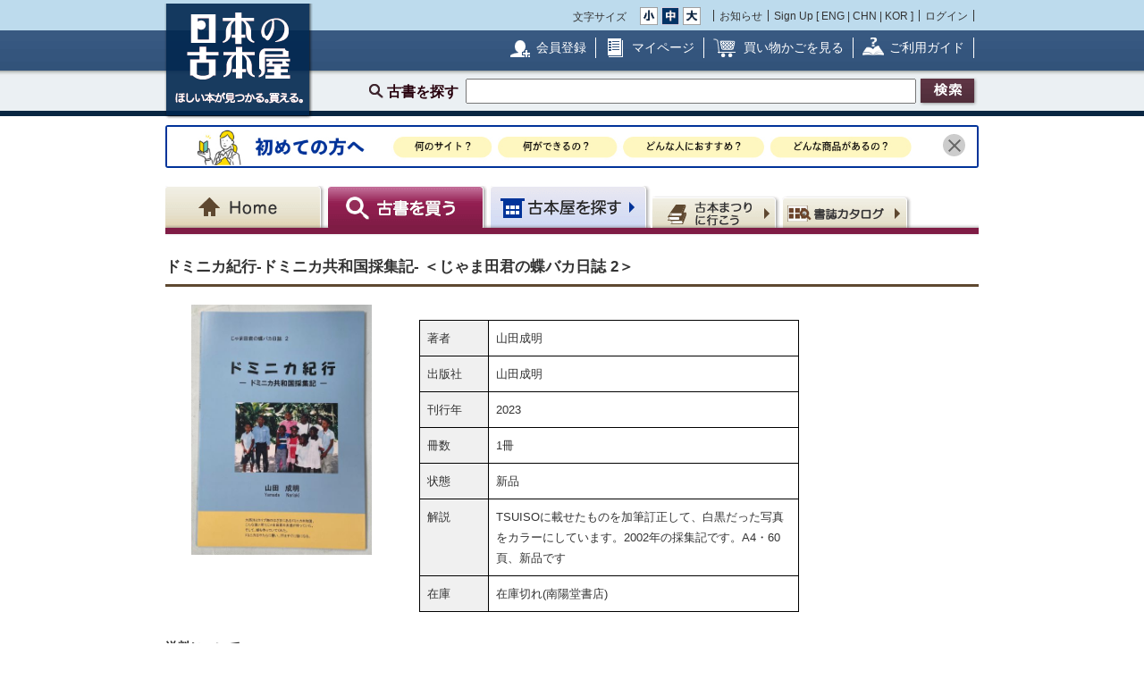

--- FILE ---
content_type: text/html; charset=UTF-8
request_url: https://www.kosho.or.jp/products/detail.php?product_id=494528165
body_size: 17777
content:
<?xml version="1.0" encoding="UTF-8"?>
<!DOCTYPE html PUBLIC "-//W3C//DTD XHTML 1.0 Transitional//EN" "http://www.w3.org/TR/xhtml1/DTD/xhtml1-transitional.dtd">

<html xmlns="http://www.w3.org/1999/xhtml" lang="ja" xml:lang="ja">
    <head>
        <meta http-equiv="X-UA-Compatible" content="IE=Edge" />
        <meta http-equiv="Content-Type" content="text/html; charset=UTF-8" />
                <title>ドミニカ紀行-ドミニカ共和国採集記-(山田成明) / 古本、中古本、古書籍の通販は「日本の古本屋」</title>
        <link rel="canonical" href="https://www.kosho.or.jp/products/detail.php?product_id=494528165"/>
                <meta http-equiv="Content-Script-Type" content="text/javascript" />
        <meta http-equiv="Content-Style-Type" content="text/css" />
                <meta name="author" content="東京都古書籍商業協同組合" />
                        <meta name="description" content="TSUISOに載せたものを加筆訂正して、白黒だった写真をカラーにしています。2002年の採集記です。A4・60頁、新品です / 冊数 : 1冊 / 刊行年 : 2023 / 出版社 : 山田成明" />
                                <meta name="robots" content="index,follow" />
                <link rel="shortcut icon" href="/user_data/packages/default/img/common/favicon_ec201503.ico" />
        <link rel="icon" type="image/vnd.microsoft.icon" href="/user_data/packages/default/img/common/favicon_ec201503.ico" />
                <link rel="stylesheet" href="https://www.kosho.or.jp/site/wp-content/uploads/top_special_article_pc.css" type="text/css" media="all" />
        <link rel="alternate" type="application/rss+xml" title="RSS" href="https://www.kosho.or.jp/rss/" />



        

                <script src="/user_data/packages/default/js/jquery-3.7.1.min.js"></script>
        <script type="text/javascript" src="/user_data/packages/default/js/slick.js?v=1002024"></script>
        <script type="text/javascript" src="/js/eccube.js?v=1002024"></script>
        <script type="text/javascript" src="/js/eccube.legacy.js?v=1002024"></script>
        <script type="text/javascript" src="/js/jquery.colorbox/jquery.colorbox-min.js?v=1002024"></script>
        <script type="text/javascript" src="/js/jquery.blockUI.js?v=1002024"></script>
        <script type="text/javascript" src="/js/jquery.tipsy.js?v=1002024"></script>
        <script type="text/javascript" src="/user_data/packages/default/js/jquery.cookie.js?v=1002024"></script>
        <script type="text/javascript" src="https://www.kosho.or.jp/site/wp-content/uploads/top_special_article.js"></script>

        <script type="text/javascript" src="/user_data/packages/default/js/common.js?v=1002024" id="image-season" data-season="4"></script>

        <link rel="stylesheet" href="/js/jquery.colorbox/colorbox.css?v=1002024" type="text/css" media="all" />
        <link rel="stylesheet" href="/user_data/packages/default/css/import.css?v=1002024" type="text/css" media="all" />
        <link rel="stylesheet" href="/user_data/packages/default/css/register-pc.css?v=1002024" type="text/css" media="all" />
        
                        <script type="text/javascript" src="https://maps.google.com/maps/api/js?sensor=false"></script>
                
                                        <meta property="og:type" content="book" />
                                <meta property="og:description" content="TSUISOに載せたものを加筆訂正して、白黒だった写真をカラーにしています。2002年の採集記です。A4・60頁、新品です / 冊数 : 1冊 / 刊行年 : 2023 / 出版社 : 山田成明" />
                                <meta property="og:url" content="https://www.kosho.or.jp/products/detail.php?product_id=494528165" />
                                <meta property="og:title" content="ドミニカ紀行-ドミニカ共和国採集記-(山田成明) / 古本、中古本、古書籍の通販は「日本の古本屋」" />
                                <meta property="og:image" content="https://www.kosho.or.jp/upload/save_image/1000010/20231019204700592724_8e3a68060d6019685cf9419ff0e69f69.jpg" />
                                <meta property="books:author" content="山田成明" />
                                <script type="text/javascript">//<![CDATA[
            
            $(function(){
                
            });
            //]]></script>

        

        <script type="text/javascript" src="/plugin/WpPost/media/plg_WpPost_common.js?20251014131307"></script><link rel="stylesheet" href="/plugin/WpPost/media/plg_WpPost_common.css?20251014131307" type="text/css" media="all" />
        <!-- ▼Googleショッピング認証用タグ -->
        <meta name="google-site-verification" content="BQMsQE9eCVyZDWEoJRu1-v028Ol_agqzjPOaCWnhTSc" />

    </head>

<!-- ▼BODY部 スタート -->
<body class="LC_Page_Products_Detail">
<!-- Nihon no Furuhon-ya Yahoo! Tag Manager -->
<script type="text/javascript">
  (function () {
    var tagjs = document.createElement("script");
    var s = document.getElementsByTagName("script")[0];
    tagjs.async = true;
    tagjs.src = "//s.yjtag.jp/tag.js#site=Rr1fBSe";
    s.parentNode.insertBefore(tagjs, s);
  }());
</script>
<noscript>
  <iframe src="//b.yjtag.jp/iframe?c=Rr1fBSe" width="1" height="1" frameborder="0" scrolling="no" marginheight="0" marginwidth="0"></iframe>
</noscript>
<!-- Yahoo Code for your Target List -->
<script type="text/javascript">
/* <![CDATA[ */
var yahoo_ss_retargeting_id = 1000080414;
var yahoo_sstag_custom_params = window.yahoo_sstag_params;
var yahoo_ss_retargeting = true;
/* ]]> */
</script>
<script type="text/javascript" src="https://s.yimg.jp/images/listing/tool/cv/conversion.js">
</script>
<noscript>
<div style="display:inline;">
<img height="1" width="1" style="border-style:none;" alt="" src="https://b97.yahoo.co.jp/pagead/conversion/1000080414/?guid=ON&script=0&disvt=false"/>
</div>
</noscript>
<!-- //Nihon no Furuhon-ya Yahoo! Tag Manager -->

<!-- Nihon no Furuhon-ya Google Tag Manager -->
<noscript><iframe src="//www.googletagmanager.com/ns.html?id=GTM-TRJLNM"
height="0" width="0" style="display:none;visibility:hidden"></iframe></noscript>
<script>(function(w,d,s,l,i){w[l]=w[l]||[];w[l].push({'gtm.start':
new Date().getTime(),event:'gtm.js'});var f=d.getElementsByTagName(s)[0],
j=d.createElement(s),dl=l!='dataLayer'?'&l='+l:'';j.async=true;j.src=
'//www.googletagmanager.com/gtm.js?id='+i+dl;f.parentNode.insertBefore(j,f);
})(window,document,'script','dataLayer','GTM-TRJLNM');</script>
<!-- End Nihon no Furuhon-ya Google Tag Manager -->


<!-- Global site tag (gtag.js) - Google Analytics -->
<script async src="https://www.googletagmanager.com/gtag/js?id=UA-39498659-1"></script>
<script>
  window.dataLayer = window.dataLayer || [];
  function gtag(){dataLayer.push(arguments);}
  gtag('js', new Date());

  gtag('config', 'UA-39498659-1');
</script>

<noscript><p>JavaScript を有効にしてご利用下さい.</p></noscript><div class="frame_outer"><a name="top" id="top"></a><!--▼HEADER-->
<div id="header_wrap"><!-- ▼共通ヘッダ --><div id="header_wrap"><p class="header_logo"><a href="https://www.kosho.or.jp/" name="TOP" id="TOP"><img src="/user_data/packages/default/img/common/common_header_logo4.png" alt="日本の古本屋　ほしい本が見つかる。買える。" width="170" height="130"></a></p><div class="header_top"><div class="header_top_box"><div class="header_top_fsize_change"><p>文字サイズ</p><ul><li id="fsize_small_btn"><a href="#TOP"><img src="/user_data/packages/default/img/common/common_header_fsize_small_normal4.png" alt="小" width="20" height="20"></a></li><li id="fsize_middle_btn"><a href="#TOP"><img src="/user_data/packages/default/img/common/common_header_fsize_middle_normal4.png" alt="中" width="20" height="20"></a></li><li id="fsize_large_btn"><a href="#TOP"><img src="/user_data/packages/default/img/common/common_header_fsize_large_normal4.png" alt="大" width="20" height="20"></a></li></ul></div><ul class="header_top_menu"><li>お知らせ</li><li>Sign Up [ <a href="/wppost/plg_WpPost_post.php?postid=76">ENG</a> | <a href="/wppost/plg_WpPost_post.php?postid=78">CHN</a> | <a href="/wppost/plg_WpPost_post.php?postid=80">KOR</a> ]</li><li class="last"><a href="https://www.kosho.or.jp/mypage/login.php">ログイン</a></li></ul></div></div><div class="header_middle"><div class="header_middle_box"><ul class="header_middle_menu"><li class="regist"><a href="https://www.kosho.or.jp/entry/kiyaku.php">会員登録</a></li><li class="mypage"><a href="https://www.kosho.or.jp/mypage/">マイページ</a></li><li class="kago"><a href="https://www.kosho.or.jp/cart/index.php">買い物かごを見る</a></li><li class="guide"><a href="/wppost/plg_WpPost_post.php?postid=74">ご利用ガイド</a></li></ul></div></div><form method="get" name="search_form" action="https://www.kosho.or.jp/products/list.php"><input type="hidden" name="transactionid" value="39fc17b5aa9fc94b2d6e1e5a939b94f8224821ac"/><input type="hidden" name="mode" value="search" /><input type="hidden" name="search_only_has_stock" value="1" /><div class="header_bottom"><p><!--<span class="header_bottom_txt"><strong>約600万冊</strong>から検索しています</span>--><span class="header_bottom_search">古書を探す</span><input class="text-form" type="text" name="search_word" maxlength="200"/><input class="btn header_bottom_search" type="submit" value="検索"/></p></div></form></div>
<!-- ▲共通ヘッダ --><!-- ▼初めての方へ　バナー --><!-- 初めての方へ　ヘッダー下バナー -->
<div class="beginner-bnr">
<a href="/wppost/plg_WpPost_post.php?postid=6590">
<img src="/user_data/packages/default/img/common/beginner_bnr_pc.jpg" alt="初めての方へ">
</a>
<button class="close" id="js-bnr-close"></button>
</div>

        <script>
var bnr_cookie = $.cookie('bnr');
if(bnr_cookie == null) {
    var beginner_bnr = document.querySelector('.beginner-bnr');
    if(beginner_bnr) {
        beginner_bnr.classList.add('active');
        var closebnr = function() {
        beginner_bnr.classList.remove('active');
        $.cookie('bnr','1',{expires:90, path:'/'});
        }
        var closebtn = document.querySelector('#js-bnr-close');
        if(closebtn) {
        closebtn.addEventListener('click', closebnr);
        }
    }
}
        </script>
<!-- ▲初めての方へ　バナー --><!-- ▼ナビゲーションヘッダ --><div id="gnavi"><ul class="current_book"><li class="home"><a href="https://www.kosho.or.jp/"><span>Home</span></a></li><li class="book"><a href="https://www.kosho.or.jp/products/list.php?mode=from_header"><span>古書を探す</span></a></li><li class="shop"><a href="https://www.kosho.or.jp/abouts/list.php?mode=from_header"><span>古本屋を探す</span></a></li><li class="event"><a href="https://www.kosho.or.jp/event/list.php?mode=init"><span>古本まつりに行こう</span></a></li><li class="quest"><a href="https://www.kosho.or.jp/products/catalog_list.php?mode=from_header"><span>書誌（カタログ）</span></a></li></ul></div><!-- ▲ナビゲーションヘッダ --></div>
<!--▲HEADER-->
<div id="container" class="clearfix"><div id="main_column" class="colnum1"><!-- ▼メイン --><link rel="stylesheet" href="/user_data/packages/default/css/list.css" type="text/css" media="all" />
<link rel="stylesheet" href="/user_data/packages/default/css/detail_soldout.css?v=1002024" type="text/css" media="all" />
<script type="text/javascript" src="/js/jquery.tipsy.js"></script>
<script src="/js/lazyload.min.js"></script>
<script>
    window.fbAsyncInit = function() {
        FB.init({
            appId      : '2596393057091647',
            xfbml      : true,
            version    : 'v3.2'
        });
    };

    (function(d, s, id) {
        var js, fjs = d.getElementsByTagName(s)[0];
        if (d.getElementById(id)) return;
        js = d.createElement(s);
        js.id = id;
        js.src = "//connect.facebook.net/ja_JP/all.js#xfbml=1";
        fjs.parentNode.insertBefore(js, fjs);
    }(document, 'script', 'facebook-jssdk'));
</script>

<script type="text/javascript" charset="utf-8">
    !function(d,s,id) {
        var js, fjs = d.getElementsByTagName(s)[0], p = /^http:/.test(d.location)?'http':'https';
        if (!d.getElementById(id)) {
            js = d.createElement(s);
            js.id = id;
            js.src = p + '://platform.twitter.com/widgets.js';
            fjs.parentNode.insertBefore(js,fjs);
        }
    }(document, 'script', 'twitter-wjs');
</script>
<script type="text/javascript" src="/js/product.js"></script>
<script type="text/javascript">//<![CDATA[
    // 規格2に選択肢を割り当てる。
    function fnSetClassCategories(form, classcat_id2_selected) {
        var $form = $(form);
        var product_id = $form.find('input[name=product_id]').val();
        var $sele1 = $form.find('select[name=classcategory_id1]');
        var $sele2 = $form.find('select[name=classcategory_id2]');
        eccube.setClassCategories($form, product_id, $sele1, $sele2, classcat_id2_selected);
    }


    // 書誌検索へ遷移
    function goCatalogSearch() {
        eccube.changeAction('../products/catalog_list.php', 'form1');
        eccube.fnFormModeSubmit('form1', 'search_from_list', '', '');
    }
    function pageBack() {
        if(window.history.length > 2) {
            history.back();
        } else {
            location.href = "/";
        }
    }

        /*$(document).ready(function() {
        // google map バグ回避（mapがdisplay:none状態だと初期位置がずれるらしい）
        $('#purchase').css({'display': 'none'});
        $('#shop').css({'display': 'block'});

        $('#maps').css({
            'margin-top': '15px',
            'margin-left': 'auto',
            'margin-right': 'auto',
            'width': '300px',
            'height': '200px',
        });
        var lat = 43.0702973;
        var lng = 141.34765019999998;
        if (lat && lng) {
            var latlng = new google.maps.LatLng(lat, lng);
            var mapOptions = {
                zoom: 15,
                center: latlng,
                mapTypeId: google.maps.MapTypeId.ROADMAP,
            };
            var map = new google.maps.Map($('#maps').get(0), mapOptions);
            var marker = new google.maps.Marker({map: map, position: latlng});
        } else {
            $('#maps').remove();
        }
    });*/

    window.addEventListener('load', function() {
        $('#purchase').css({'display': 'block'});
        $('#shop').css({'display': 'none'});
    });
    
    // 在庫検索へ遷移
    function goProductsList(title, author) {
        search_word = title + ' ' + author;
        eccube.setValue('search_word', search_word.substr(0,200), 'form1');
        eccube.fnFormModeSubmit('form1', 'search', 'search_only_has_stock', '1');
    }
//]]></script>

<!-- Global site tag (gtag.js) - Google Analytics -->
<script async src="https://www.googletagmanager.com/gtag/js?id=UA-39498659-1"></script>
<script>
    window.dataLayer = window.dataLayer || [];
    function gtag() {
        dataLayer.push(arguments);
    }
    gtag('js', new Date());

    gtag('config', 'UA-39498659-1');
    gtag('event', 'pageview', {'event_category': 'soldout','event_label': 'view'});
</script>

<script type="text/javascript" src="/user_data/packages/default/js/show-more-list.js?v=1002024"></script>
<script type="text/javascript" src="https://www.kosho.or.jp/site/wp-content/uploads/special_article_link_data.js"></script>
<script type="text/javascript" src="https://www.kosho.or.jp/site/wp-content/uploads/special_article_link_pc.js"></script>
<link href="https://www.kosho.or.jp/site/wp-content/uploads/special_article_link_pc.css" rel="stylesheet">

<div id="container">

    <form name="form1" id="form1" method="post" action="?">
        <input type="hidden" name="transactionid" value="39fc17b5aa9fc94b2d6e1e5a939b94f8224821ac" />
        <input type="hidden" name="mode" value="" />

        <input type="hidden" name="classcategory_id1" value="" />
        <input type="hidden" name="classcategory_id2" value="" />
        <input type="hidden" name="quantity" value="1" />
        <input type="hidden" name="admin" value="" />
        <input type="hidden" name="product_id" value="494528165" />
        <input type="hidden" name="product_class_id" value="514597618" />

        
        
    <div id="container2">
        <!--★パンくずリスト★-->
        
        
        <!--★ページタイトル★-->
        <h1>ドミニカ紀行-ドミニカ共和国採集記- ＜じゃま田君の蝶バカ日誌 2＞</h1>
                        
        <div class="detail_info">
            <div class="detail_info_top">
                <!--★画像★-->
                <div class="section1">
                    <div class="clear">
                                                                                                <a href="/upload/save_image/1000010/20231019204700592724_8e3a68060d6019685cf9419ff0e69f69.jpg" class="expansion" target="_blank">
                            <img src="/upload/save_image/1000010/20231019204700592724_8e3a68060d6019685cf9419ff0e69f69.jpg" alt="ドミニカ紀行-ドミニカ共和国採集記-">
                        </a>
                                                                                                                    </div>
                </div>
                <div class="section2">
                    <p>
                        
                        <!--★著者 出版社 刊行年 ページ数 判型 冊数★-->
                        <br>
                    <ul style="list-style: none;">
                                                <li class="bookinfo">
                            <span class="bookinfo_column1">著者</span>
                            <span class="bookinfo_column2">
                          山田成明
                                                        </span>
                        </li>
                                                                        <li class="bookinfo">
                            <span class="bookinfo_column1">出版社</span>
                            <span class="bookinfo_column2">山田成明</span>
                        </li>
                                                                        <li class="bookinfo">
                            <span class="bookinfo_column1">刊行年</span>
                            <span class="bookinfo_column2">2023</span>
                        </li>
                                                                                                                        <li class="bookinfo">
                            <span class="bookinfo_column1">冊数</span>
                            <span class="bookinfo_column2">1冊</span>
                        </li>
                                                                                                <li class="bookinfo">
                            <span class="bookinfo_column1">状態</span>
                            <span class="bookinfo_column2">新品</span>
                        </li>
                                                                        <li class="bookinfo">
                            <span class="bookinfo_column1">解説</span>
                            <span class="bookinfo_column2">TSUISOに載せたものを加筆訂正して、白黒だった写真をカラーにしています。2002年の採集記です。A4・60頁、新品です</span>
                        </li>
                                                                                                <li class="bookinfo">
                            <span class="bookinfo_column1">在庫</span>
                            <span class="bookinfo_column2">在庫切れ(南陽堂書店)</span>
                        </li>
                                            </ul>

                    
                </div>
                <div class="section-btn">

                    
                    <!--▼お気に入り登録-->
                    <div style="margin-top:10px"></div>
                                                            <!--▲お気に入り登録-->
                                    </div>

            </div>
                    </div>


        
            </div>

            <h2>送料について</h2>
        <div class="tabs">
        <ul class="tab-menu">
                                                                                        <li class="tab-button active" data-tab="tab-deliv_id02">ゆうメール・メール便</li>
                                                        </ul>
                                                                <div class="tab-content active" id="tab-deliv_id02">
                    <div class="shipping-description">
                        
                    </div>
                    <div class="shipping">
                                                    <div class="shipping-item">
                                <strong>北海道</strong>
                                <span>210円</span>
                            </div>
                                                    <div class="shipping-item">
                                <strong>青森県</strong>
                                <span>210円</span>
                            </div>
                                                    <div class="shipping-item">
                                <strong>岩手県</strong>
                                <span>210円</span>
                            </div>
                                                    <div class="shipping-item">
                                <strong>宮城県</strong>
                                <span>210円</span>
                            </div>
                                                    <div class="shipping-item">
                                <strong>秋田県</strong>
                                <span>210円</span>
                            </div>
                                                    <div class="shipping-item">
                                <strong>山形県</strong>
                                <span>210円</span>
                            </div>
                                                    <div class="shipping-item">
                                <strong>福島県</strong>
                                <span>210円</span>
                            </div>
                                                    <div class="shipping-item">
                                <strong>茨城県</strong>
                                <span>210円</span>
                            </div>
                                                    <div class="shipping-item">
                                <strong>栃木県</strong>
                                <span>210円</span>
                            </div>
                                                    <div class="shipping-item">
                                <strong>群馬県</strong>
                                <span>210円</span>
                            </div>
                                                    <div class="shipping-item">
                                <strong>埼玉県</strong>
                                <span>210円</span>
                            </div>
                                                    <div class="shipping-item">
                                <strong>千葉県</strong>
                                <span>210円</span>
                            </div>
                                                    <div class="shipping-item">
                                <strong>東京都</strong>
                                <span>210円</span>
                            </div>
                                                    <div class="shipping-item">
                                <strong>神奈川県</strong>
                                <span>210円</span>
                            </div>
                                                    <div class="shipping-item">
                                <strong>新潟県</strong>
                                <span>210円</span>
                            </div>
                                                    <div class="shipping-item">
                                <strong>富山県</strong>
                                <span>210円</span>
                            </div>
                                                    <div class="shipping-item">
                                <strong>石川県</strong>
                                <span>210円</span>
                            </div>
                                                    <div class="shipping-item">
                                <strong>福井県</strong>
                                <span>210円</span>
                            </div>
                                                    <div class="shipping-item">
                                <strong>山梨県</strong>
                                <span>210円</span>
                            </div>
                                                    <div class="shipping-item">
                                <strong>長野県</strong>
                                <span>210円</span>
                            </div>
                                                    <div class="shipping-item">
                                <strong>岐阜県</strong>
                                <span>210円</span>
                            </div>
                                                    <div class="shipping-item">
                                <strong>静岡県</strong>
                                <span>210円</span>
                            </div>
                                                    <div class="shipping-item">
                                <strong>愛知県</strong>
                                <span>210円</span>
                            </div>
                                                    <div class="shipping-item">
                                <strong>三重県</strong>
                                <span>210円</span>
                            </div>
                                                    <div class="shipping-item">
                                <strong>滋賀県</strong>
                                <span>210円</span>
                            </div>
                                                    <div class="shipping-item">
                                <strong>京都府</strong>
                                <span>210円</span>
                            </div>
                                                    <div class="shipping-item">
                                <strong>大阪府</strong>
                                <span>210円</span>
                            </div>
                                                    <div class="shipping-item">
                                <strong>兵庫県</strong>
                                <span>210円</span>
                            </div>
                                                    <div class="shipping-item">
                                <strong>奈良県</strong>
                                <span>210円</span>
                            </div>
                                                    <div class="shipping-item">
                                <strong>和歌山県</strong>
                                <span>210円</span>
                            </div>
                                                    <div class="shipping-item">
                                <strong>鳥取県</strong>
                                <span>210円</span>
                            </div>
                                                    <div class="shipping-item">
                                <strong>島根県</strong>
                                <span>210円</span>
                            </div>
                                                    <div class="shipping-item">
                                <strong>岡山県</strong>
                                <span>210円</span>
                            </div>
                                                    <div class="shipping-item">
                                <strong>広島県</strong>
                                <span>210円</span>
                            </div>
                                                    <div class="shipping-item">
                                <strong>山口県</strong>
                                <span>210円</span>
                            </div>
                                                    <div class="shipping-item">
                                <strong>徳島県</strong>
                                <span>210円</span>
                            </div>
                                                    <div class="shipping-item">
                                <strong>香川県</strong>
                                <span>210円</span>
                            </div>
                                                    <div class="shipping-item">
                                <strong>愛媛県</strong>
                                <span>210円</span>
                            </div>
                                                    <div class="shipping-item">
                                <strong>高知県</strong>
                                <span>210円</span>
                            </div>
                                                    <div class="shipping-item">
                                <strong>福岡県</strong>
                                <span>210円</span>
                            </div>
                                                    <div class="shipping-item">
                                <strong>佐賀県</strong>
                                <span>210円</span>
                            </div>
                                                    <div class="shipping-item">
                                <strong>長崎県</strong>
                                <span>210円</span>
                            </div>
                                                    <div class="shipping-item">
                                <strong>熊本県</strong>
                                <span>210円</span>
                            </div>
                                                    <div class="shipping-item">
                                <strong>大分県</strong>
                                <span>210円</span>
                            </div>
                                                    <div class="shipping-item">
                                <strong>宮崎県</strong>
                                <span>210円</span>
                            </div>
                                                    <div class="shipping-item">
                                <strong>鹿児島県</strong>
                                <span>210円</span>
                            </div>
                                                    <div class="shipping-item">
                                <strong>沖縄県</strong>
                                <span>1,500円</span>
                            </div>
                                            </div>
                </div>
                                    </div>
    
    
</div>
<!-- /contents_tab_container -->
<div class="section-btn-footer">

    
    <!--▼お気に入り登録-->
                <!--▲お気に入り登録-->

</div>



</div>
<hr class="clearfix" />
<div style="text-align: center; border-top: silver solid 1px; margin-bottom: 40px;"></div>
<hr class="clearfix" />
<div style="text-align: center; margin-bottom: 40px;">
    <img src="/user_data/packages/default/img/common/recommend.jpg" alt="こちらの商品はいかがですか？"/>
</div>
<hr class="clearfix" />
<h2 style="border-color: black">キーワード「ドミニカ紀行-ドミニカ共和国採集記- ＜じゃま田君の蝶バカ日誌 2＞」の検索結果</h2>
<div class="sold-out">
    <div class="search-item-list active type-card show-more-list">
        
        
<div class="search_result_listwrap show-more-item" data-scrolltgt="581260327">
  <!--★書店内検索★ -->
      <!--★カード★ -->
        
  
<div class="search_result_list product_list">
    <p class="book_title">
        <!--★書評★ -->
        
        <!--★商品名★-->
        <a href="/products/detail.php?product_id=581260327">ドミニカ紀行-ドミニカ共和国採集記- ＜じゃま田君の蝶バカ日誌 2＞</a>
            </p>

    <div class="product_block">
                    <!--★画像★-->
                            <div class="product_image">
                                            <a href="javascript:goDetail(581260327);">
                            <img class="lazyload" src="/user_data/packages/default/img/common/loader.gif" data-src="/upload/save_image/1000010/20250626111605880122_4e7d5eeff3ba1f78ab1d47fdab61c3d6.jpg" alt="ドミニカ紀行-ドミニカ共和国採集記-" />
                        </a>
                                                        </div>
                    
        <div class="product_info">

                                                                               
            
                                        
                                        
                                        
            <div  class="dot_border">
                <div class="baseinfo f-right">
                    <a href="../abouts/?id=1000010">南陽堂書店</a><br>
                    &nbsp;北海道札幌市北区北8条西5丁目
                </div>
                <div class="price f-left">
                                            <!--★価格★-->
                        <strong class="red t-large">
                            ￥<span class="price">1,000</span>
                        </strong>
                        <!--★送料★ -->
                                                    （送料：￥210～）
                                                            </div>
                <div class='f-clear'></div>
            </div>

                            <div  class="dot_border">
                    山田成明、山田成明、2023、1冊
               </div>
            
                            <div  class="dot_border">
                    TSUISOに載せたものを加筆訂正して、白黒だった写真をカラーにしています。2002年の採集記です。A4・60頁、新品です
                </div>
            
                            <div>
                    ◆【送料について】ネコポス,クリックポスト210円(1㎏3cm以内)・日本郵便レターパックプラス600円/レターパックライト430円・宅配便(配送地域,重さ,サイズによって配送料が異なります)◆適格請求書発行事業者です。公費でご購入の場合は必要書類等ご指示を添えてお申込みください◆領収書等の書類が必要なお客様は、ご注文時に宛名等必要事項含めご連絡ください◆店頭にてお受取をご希望の場は、前日までにメール・お電話にてご連絡をお願い致します
                </div>
                    </div>

        <div class="product_button">

            <!--★カゴに入れる★-->
                                                <div id="add_instant_581260327" class="common-btn common-btn-quick">
                      <a href="javascript:addInstant('601329780');" onclick="gtag('event', 'click', {'event_category': 'cart_in','event_label': ''});"><img src="/user_data/packages/default/img/common/btn_single_speed_order.png" alt="単品スピード注文"></a>
                    </div>
                    <script type="text/javascript">
                        var instantButton = $("#add_instant_581260327");
                        instantButton.tipsy({gravity: $.fn.tipsy.autoNS, fallback: "注文したら到着を待つだけ。", fade: true, html: true});
                    </script>
                
                                    <div class="common-btn common-btn-cart"><a href="javascript:addCart('601329780');" onclick="gtag('event', 'click', {'event_category': 'cart_in','event_label': ''});"><img src="/user_data/packages/default/img/common/btn_cart_in.png" alt="かごに入れる"></a></div>
                            
            <!--★気になる本に登録する★-->
                        <div data-favbtn="add_favorite_product_list_581260327" id="add_favorite_product_581260327" class="common-btn common-btn-off common-btn-favorite" original-title=""><img src="/user_data/packages/default/img/common/btn_check_book_off.png" alt="気になる本に追加"></div>
            <script type="text/javascript">
                var favoriteButton = $("[data-favbtn='add_favorite_product_list_581260327']");
                favoriteButton.tipsy({gravity: $.fn.tipsy.autoNS, fallback: "ログインするとお気に入りとして追加できます。", fade: true });
            </script>
                    </div>
        <!--★支払配送アイコン★-->
                <div class="paiment_icons f-clear mar-t-10">

                            <img src="/user_data/packages/default/img/common/icon_credit.png" alt="クレジットカード使用可" class="icon" width="25" height="25">
            
                            <img src="/user_data/packages/default/img/common/icon_bank.png" alt="銀行振込可" class="icon" width="25" height="25">
            
                            <img src="/user_data/packages/default/img/common/icon_cod.png" alt="代引き可" class="icon" width="25" height="25">
            
                            <img src="/user_data/packages/default/img/common/icon_public.png" alt="公費可" class="icon" width="25" height="25">
            
            <span class="icon_line">
                                    <img id="delivery_icon_581260327" src="/user_data/packages/default/img/common/icon_foreign_disabled.png" alt="海外発送不可" class="icon" width="25" height="25">
                                                    <script type="text/javascript">
                    var deliveryButton = $("#delivery_icon_581260327");
                    deliveryButton.tipsy({gravity: $.fn.tipsy.autoNS, fallback: "Domestic Shipping", fade: true });
                </script>
            </span>
                            <img src="/user_data/packages/default/img/common/icon_invoice.png" alt="適格請求" class="icon" width="25" height="25">
                    </div>
            </div>
</div>

<div class="search-item">
                    <div class="popup-img">
          <div class="popup-img-inner">
            <div class="product_image">
                                  <img class="lazyload" src="/user_data/packages/default/img/common/loader.gif" data-src="/upload/save_image/1000010/20250626111605821959_a4d2ce78e428b1d09b05a2a66e750f78.jpg"/>
                            </div>
          </div>
        </div>
              <div class="book_title" style="overflow: hidden; width: 100%;"><p style="margin: 0; display: -webkit-box; -webkit-box-orient: vertical; -webkit-line-clamp: 5;"><a href="/products/detail.php?product_id=581260327">ドミニカ紀行-ドミニカ共和国採集記- ＜じゃま田君の蝶バカ日誌 2＞</a></p></div>
  <div class="book-thumb">
                <img class="lazyload" src="/user_data/packages/default/img/common/loader.gif" data-src="/upload/save_image/1000010/20250626111605880122_4e7d5eeff3ba1f78ab1d47fdab61c3d6.jpg"/>
            </div>
  <div class="price">
            <!--★価格★-->
        <strong class="red t-large">
            ￥<span class="price">1,000</span>
        </strong>
        <!--★送料★ -->
                    （送料：￥210～）
              </div>
  <div class="details" style="overflow: hidden; display: -webkit-box; -webkit-box-orient: vertical; -webkit-line-clamp: 4;">
                                                           <div style="min-height: 57px;">
              山田成明
                    、山田成明
                    、2023
                                、1冊
          </div>

                    <div class="img-sp">
          <div class="img-inner">
            <div class="product_image">
                              <img src="/upload/save_image/1000010/20250626111605880122_4e7d5eeff3ba1f78ab1d47fdab61c3d6.jpg"/>
                          </div>
          </div>
        </div>
            
  </div>
    <div style="overflow: hidden; display: -webkit-box; -webkit-box-orient: vertical; -webkit-line-clamp: 2; width: 100%; margin-top: 12px;">
    TSUISOに載せたものを加筆訂正して、白黒だった写真をカラーにしています。2002年の採集記です。A4・60頁、新品です
  </div>
        <div class="btn btn02">
        <ul>
        <!--★カゴに入れる★-->
                                <li class="speed">
              <div id="add_instant_card_581260327" class="common-btn common-btn-quick">
                <a href="javascript:addInstant('601329780');" onclick="gtag('event', 'click', {'event_category': 'cart_in','event_label': 'pc_soldout_card_speed'});"><img src="/user_data/packages/default/img/common/btn_single_speed_order4.png" alt="単品スピード注文"></a>
              </div>
              <script type="text/javascript">
              var instantButton = $("#add_instant_card_581260327");
              instantButton.tipsy({gravity: $.fn.tipsy.autoNS, fallback: "注文したら到着を待つだけ。", fade: true, html: true});
              </script>
            </li>
                        <li class="cart_icon">
              <div class="common-btn common-btn-cart"><a href="javascript:addCart('601329780');" onclick="gtag('event', 'click', {'event_category': 'cart_in','event_label': 'pc_soldout_card_cart'});">
                                <img src="/user_data/packages/default/img/common/btn_cart_in_small.png" alt="かごに入れる">
                              </a></div>
            </li>
                                      </li>
    </ul>
        </div>
    
  <!--★気になる本に登録する★-->
    <div data-favbtn="add_favorite_product_card_581260327" id="add_favorite_product_581260327" class="common-btn common-btn-off common-btn-favorite plus" original-title=""><span></span></div>
  <script type="text/javascript">
  var favoriteButton = $("[data-favbtn='add_favorite_product_card_581260327']");
  favoriteButton.tipsy({gravity: $.fn.tipsy.autoNS, fallback: "ログインするとお気に入りとして追加できます。", fade: true });
  </script>
    <div class="store baseinfo"><a href="../abouts/?id=1000010"><span>南陽堂書店</span></a></div>
</div>

</div>

                <!--▼ページナビ(下部)-->
                <!--▲ページナビ(下部)-->
                        <div class="show-more">もっと見る</div>
    </div>
    </div>
<hr class="clearfix" />
<h2 style="border-color: black">著者名「山田成明」の検索結果</h2>
<div class="sold-out">
    <div class="search-item-list active type-card show-more-list">
        
        
<div class="search_result_listwrap show-more-item" data-scrolltgt="543635561">
  <!--★書店内検索★ -->
      <!--★カード★ -->
        
  
<div class="search_result_list product_list">
    <p class="book_title">
        <!--★書評★ -->
        
        <!--★商品名★-->
        <a href="/products/detail.php?product_id=543635561">NIPPON紀行－国内採集記－ ＜じゃま田君の蝶バカ日誌 6＞</a>
            </p>

    <div class="product_block">
                    <!--★画像★-->
                            <div class="product_image">
                                            <a href="javascript:goDetail(543635561);">
                            <img class="lazyload" src="/user_data/packages/default/img/common/loader.gif" data-src="/upload/save_image/1000010/20240911111951776449_9d547090afac8f1384fc0f5ae25d3237.jpg" alt="NIPPON紀行－国内採集記－" />
                        </a>
                                                        </div>
                    
        <div class="product_info">

                                                                               
            
                                        
                                        
                                        
            <div  class="dot_border">
                <div class="baseinfo f-right">
                    <a href="../abouts/?id=1000010">南陽堂書店</a><br>
                    &nbsp;北海道札幌市北区北8条西5丁目
                </div>
                <div class="price f-left">
                                            <!--★価格★-->
                        <strong class="red t-large">
                            ￥<span class="price">2,000</span>
                        </strong>
                        <!--★送料★ -->
                                                            </div>
                <div class='f-clear'></div>
            </div>

                            <div  class="dot_border">
                    山田成明、山田成明、2024、1冊
               </div>
            
                            <div  class="dot_border">
                    A4・135頁、新品です
                </div>
            
                            <div>
                    ◆【送料について】ネコポス,クリックポスト210円(1㎏3cm以内)・日本郵便レターパックプラス600円/レターパックライト430円・宅配便(配送地域,重さ,サイズによって配送料が異なります)◆適格請求書発行事業者です。公費でご購入の場合は必要書類等ご指示を添えてお申込みください◆領収書等の書類が必要なお客様は、ご注文時に宛名等必要事項含めご連絡ください◆店頭にてお受取をご希望の場は、前日までにメール・お電話にてご連絡をお願い致します
                </div>
                    </div>

        <div class="product_button">

            <!--★カゴに入れる★-->
                            
                                    <div class="common-btn common-btn-cart"><a href="javascript:addCart('563705014');" onclick="gtag('event', 'click', {'event_category': 'cart_in','event_label': ''});"><img src="/user_data/packages/default/img/common/btn_cart_in.png" alt="かごに入れる"></a></div>
                            
            <!--★気になる本に登録する★-->
                        <div data-favbtn="add_favorite_product_list_543635561" id="add_favorite_product_543635561" class="common-btn common-btn-off common-btn-favorite" original-title=""><img src="/user_data/packages/default/img/common/btn_check_book_off.png" alt="気になる本に追加"></div>
            <script type="text/javascript">
                var favoriteButton = $("[data-favbtn='add_favorite_product_list_543635561']");
                favoriteButton.tipsy({gravity: $.fn.tipsy.autoNS, fallback: "ログインするとお気に入りとして追加できます。", fade: true });
            </script>
                    </div>
        <!--★支払配送アイコン★-->
                <div class="paiment_icons f-clear mar-t-10">

                            <img src="/user_data/packages/default/img/common/icon_credit.png" alt="クレジットカード使用可" class="icon" width="25" height="25">
            
                            <img src="/user_data/packages/default/img/common/icon_bank.png" alt="銀行振込可" class="icon" width="25" height="25">
            
                            <img src="/user_data/packages/default/img/common/icon_cod.png" alt="代引き可" class="icon" width="25" height="25">
            
                            <img src="/user_data/packages/default/img/common/icon_public.png" alt="公費可" class="icon" width="25" height="25">
            
            <span class="icon_line">
                                    <img id="delivery_icon_543635561" src="/user_data/packages/default/img/common/icon_foreign.png" alt="海外発送可" class="icon" width="25" height="25">
                                                    <script type="text/javascript">
                    var deliveryButton = $("#delivery_icon_543635561");
                    deliveryButton.tipsy({gravity: $.fn.tipsy.autoNS, fallback: "International Shipping", fade: true });
                </script>
            </span>
                            <img src="/user_data/packages/default/img/common/icon_invoice.png" alt="適格請求" class="icon" width="25" height="25">
                    </div>
            </div>
</div>

<div class="search-item">
                    <div class="popup-img">
          <div class="popup-img-inner">
            <div class="product_image">
                                  <img class="lazyload" src="/user_data/packages/default/img/common/loader.gif" data-src="/upload/save_image/1000010/20240911111951728713_8cabe0b5a963b3f6059d19fe79a70ccb.jpg"/>
                            </div>
          </div>
        </div>
              <div class="book_title" style="overflow: hidden; width: 100%;"><p style="margin: 0; display: -webkit-box; -webkit-box-orient: vertical; -webkit-line-clamp: 5;"><a href="/products/detail.php?product_id=543635561">NIPPON紀行－国内採集記－ ＜じゃま田君の蝶バカ日誌 6＞</a></p></div>
  <div class="book-thumb">
                <img class="lazyload" src="/user_data/packages/default/img/common/loader.gif" data-src="/upload/save_image/1000010/20240911111951776449_9d547090afac8f1384fc0f5ae25d3237.jpg"/>
            </div>
  <div class="price">
            <!--★価格★-->
        <strong class="red t-large">
            ￥<span class="price">2,000</span>
        </strong>
        <!--★送料★ -->
              </div>
  <div class="details" style="overflow: hidden; display: -webkit-box; -webkit-box-orient: vertical; -webkit-line-clamp: 4;">
                                                           <div style="min-height: 57px;">
              山田成明
                    、山田成明
                    、2024
                                、1冊
          </div>

                    <div class="img-sp">
          <div class="img-inner">
            <div class="product_image">
                              <img src="/upload/save_image/1000010/20240911111951776449_9d547090afac8f1384fc0f5ae25d3237.jpg"/>
                          </div>
          </div>
        </div>
            
  </div>
    <div style="overflow: hidden; display: -webkit-box; -webkit-box-orient: vertical; -webkit-line-clamp: 2; width: 100%; margin-top: 12px;">
    A4・135頁、新品です
  </div>
        <div class="btn">
        <ul>
        <!--★カゴに入れる★-->
                                            <li class="cart">
              <div class="common-btn common-btn-cart"><a href="javascript:addCart('563705014');" onclick="gtag('event', 'click', {'event_category': 'cart_in','event_label': 'pc_soldout_card_cart'});">
                                <img src="/user_data/packages/default/img/common/btn_cart_in2.png" alt="かごに入れる">
                              </a></div>
            </li>
                                      </li>
    </ul>
        </div>
    
  <!--★気になる本に登録する★-->
    <div data-favbtn="add_favorite_product_card_543635561" id="add_favorite_product_543635561" class="common-btn common-btn-off common-btn-favorite plus" original-title=""><span></span></div>
  <script type="text/javascript">
  var favoriteButton = $("[data-favbtn='add_favorite_product_card_543635561']");
  favoriteButton.tipsy({gravity: $.fn.tipsy.autoNS, fallback: "ログインするとお気に入りとして追加できます。", fade: true });
  </script>
    <div class="store baseinfo"><a href="../abouts/?id=1000010"><span>南陽堂書店</span></a></div>
</div>

</div>

                
        
<div class="search_result_listwrap show-more-item" data-scrolltgt="603690877">
  <!--★書店内検索★ -->
      <!--★カード★ -->
        
  
<div class="search_result_list product_list">
    <p class="book_title">
        <!--★書評★ -->
        
        <!--★商品名★-->
        <a href="/products/detail.php?product_id=603690877">スリランカ紀行-光輝く島スリランカ蝶観察記-　2000年春の旅 ＜じゃま田君の蝶バカ日誌 8＞</a>
            </p>

    <div class="product_block">
                    <!--★画像★-->
                            <div class="product_image">
                                            <a href="javascript:goDetail(603690877);">
                            <img class="lazyload" src="/user_data/packages/default/img/common/loader.gif" data-src="/upload/save_image/1000010/12171629_69425be671270.jpg" alt="スリランカ紀行-光輝く島スリランカ蝶観察記-　2000年春の旅" />
                        </a>
                                                        </div>
                    
        <div class="product_info">

                                                                               
            
                                        
                                        
                                        
            <div  class="dot_border">
                <div class="baseinfo f-right">
                    <a href="../abouts/?id=1000010">南陽堂書店</a><br>
                    &nbsp;北海道札幌市北区北8条西5丁目
                </div>
                <div class="price f-left">
                                            <!--★価格★-->
                        <strong class="red t-large">
                            ￥<span class="price">1,200</span>
                        </strong>
                        <!--★送料★ -->
                                                    （送料：￥210～）
                                                            </div>
                <div class='f-clear'></div>
            </div>

                            <div  class="dot_border">
                    山田成明、山田成明、2025、1冊
               </div>
            
                            <div  class="dot_border">
                    A4・50頁、新品です
                </div>
            
                            <div>
                    ◆【送料について】ネコポス,クリックポスト210円(1㎏3cm以内)・日本郵便レターパックプラス600円/レターパックライト430円・宅配便(配送地域,重さ,サイズによって配送料が異なります)◆適格請求書発行事業者です。公費でご購入の場合は必要書類等ご指示を添えてお申込みください◆領収書等の書類が必要なお客様は、ご注文時に宛名等必要事項含めご連絡ください◆店頭にてお受取をご希望の場は、前日までにメール・お電話にてご連絡をお願い致します
                </div>
                    </div>

        <div class="product_button">

            <!--★カゴに入れる★-->
                                                <div id="add_instant_603690877" class="common-btn common-btn-quick">
                      <a href="javascript:addInstant('623760330');" onclick="gtag('event', 'click', {'event_category': 'cart_in','event_label': ''});"><img src="/user_data/packages/default/img/common/btn_single_speed_order.png" alt="単品スピード注文"></a>
                    </div>
                    <script type="text/javascript">
                        var instantButton = $("#add_instant_603690877");
                        instantButton.tipsy({gravity: $.fn.tipsy.autoNS, fallback: "注文したら到着を待つだけ。", fade: true, html: true});
                    </script>
                
                                    <div class="common-btn common-btn-cart"><a href="javascript:addCart('623760330');" onclick="gtag('event', 'click', {'event_category': 'cart_in','event_label': ''});"><img src="/user_data/packages/default/img/common/btn_cart_in.png" alt="かごに入れる"></a></div>
                            
            <!--★気になる本に登録する★-->
                        <div data-favbtn="add_favorite_product_list_603690877" id="add_favorite_product_603690877" class="common-btn common-btn-off common-btn-favorite" original-title=""><img src="/user_data/packages/default/img/common/btn_check_book_off.png" alt="気になる本に追加"></div>
            <script type="text/javascript">
                var favoriteButton = $("[data-favbtn='add_favorite_product_list_603690877']");
                favoriteButton.tipsy({gravity: $.fn.tipsy.autoNS, fallback: "ログインするとお気に入りとして追加できます。", fade: true });
            </script>
                    </div>
        <!--★支払配送アイコン★-->
                <div class="paiment_icons f-clear mar-t-10">

                            <img src="/user_data/packages/default/img/common/icon_credit.png" alt="クレジットカード使用可" class="icon" width="25" height="25">
            
                            <img src="/user_data/packages/default/img/common/icon_bank.png" alt="銀行振込可" class="icon" width="25" height="25">
            
                            <img src="/user_data/packages/default/img/common/icon_cod.png" alt="代引き可" class="icon" width="25" height="25">
            
                            <img src="/user_data/packages/default/img/common/icon_public.png" alt="公費可" class="icon" width="25" height="25">
            
            <span class="icon_line">
                                    <img id="delivery_icon_603690877" src="/user_data/packages/default/img/common/icon_foreign_disabled.png" alt="海外発送不可" class="icon" width="25" height="25">
                                                    <script type="text/javascript">
                    var deliveryButton = $("#delivery_icon_603690877");
                    deliveryButton.tipsy({gravity: $.fn.tipsy.autoNS, fallback: "Domestic Shipping", fade: true });
                </script>
            </span>
                            <img src="/user_data/packages/default/img/common/icon_invoice.png" alt="適格請求" class="icon" width="25" height="25">
                    </div>
            </div>
</div>

<div class="search-item">
                    <div class="popup-img">
          <div class="popup-img-inner">
            <div class="product_image">
                                  <img class="lazyload" src="/user_data/packages/default/img/common/loader.gif" data-src="/upload/save_image/1000010/12171629_69425be66153a.jpg"/>
                            </div>
          </div>
        </div>
              <div class="book_title" style="overflow: hidden; width: 100%;"><p style="margin: 0; display: -webkit-box; -webkit-box-orient: vertical; -webkit-line-clamp: 5;"><a href="/products/detail.php?product_id=603690877">スリランカ紀行-光輝く島スリランカ蝶観察記-　2000年春の旅 ＜じゃま田君の蝶バカ日誌 8＞</a></p></div>
  <div class="book-thumb">
                <img class="lazyload" src="/user_data/packages/default/img/common/loader.gif" data-src="/upload/save_image/1000010/12171629_69425be671270.jpg"/>
            </div>
  <div class="price">
            <!--★価格★-->
        <strong class="red t-large">
            ￥<span class="price">1,200</span>
        </strong>
        <!--★送料★ -->
                    （送料：￥210～）
              </div>
  <div class="details" style="overflow: hidden; display: -webkit-box; -webkit-box-orient: vertical; -webkit-line-clamp: 4;">
                                                           <div style="min-height: 57px;">
              山田成明
                    、山田成明
                    、2025
                                、1冊
          </div>

                    <div class="img-sp">
          <div class="img-inner">
            <div class="product_image">
                              <img src="/upload/save_image/1000010/12171629_69425be671270.jpg"/>
                          </div>
          </div>
        </div>
            
  </div>
    <div style="overflow: hidden; display: -webkit-box; -webkit-box-orient: vertical; -webkit-line-clamp: 2; width: 100%; margin-top: 12px;">
    A4・50頁、新品です
  </div>
        <div class="btn btn02">
        <ul>
        <!--★カゴに入れる★-->
                                <li class="speed">
              <div id="add_instant_card_603690877" class="common-btn common-btn-quick">
                <a href="javascript:addInstant('623760330');" onclick="gtag('event', 'click', {'event_category': 'cart_in','event_label': 'pc_soldout_card_speed'});"><img src="/user_data/packages/default/img/common/btn_single_speed_order4.png" alt="単品スピード注文"></a>
              </div>
              <script type="text/javascript">
              var instantButton = $("#add_instant_card_603690877");
              instantButton.tipsy({gravity: $.fn.tipsy.autoNS, fallback: "注文したら到着を待つだけ。", fade: true, html: true});
              </script>
            </li>
                        <li class="cart_icon">
              <div class="common-btn common-btn-cart"><a href="javascript:addCart('623760330');" onclick="gtag('event', 'click', {'event_category': 'cart_in','event_label': 'pc_soldout_card_cart'});">
                                <img src="/user_data/packages/default/img/common/btn_cart_in_small.png" alt="かごに入れる">
                              </a></div>
            </li>
                                      </li>
    </ul>
        </div>
    
  <!--★気になる本に登録する★-->
    <div data-favbtn="add_favorite_product_card_603690877" id="add_favorite_product_603690877" class="common-btn common-btn-off common-btn-favorite plus" original-title=""><span></span></div>
  <script type="text/javascript">
  var favoriteButton = $("[data-favbtn='add_favorite_product_card_603690877']");
  favoriteButton.tipsy({gravity: $.fn.tipsy.autoNS, fallback: "ログインするとお気に入りとして追加できます。", fade: true });
  </script>
    <div class="store baseinfo"><a href="../abouts/?id=1000010"><span>南陽堂書店</span></a></div>
</div>

</div>

                
        
<div class="search_result_listwrap show-more-item" data-scrolltgt="543635567">
  <!--★書店内検索★ -->
      <!--★カード★ -->
        
  
<div class="search_result_list product_list">
    <p class="book_title">
        <!--★書評★ -->
        
        <!--★商品名★-->
        <a href="/products/detail.php?product_id=543635567">ベトナム紀行1-南ベトナム採集記2004年・2005年- ＜じゃま田君の蝶バカ日誌 3＞</a>
            </p>

    <div class="product_block">
                    <!--★画像★-->
                            <div class="product_image">
                                            <a href="javascript:goDetail(543635567);">
                            <img class="lazyload" src="/user_data/packages/default/img/common/loader.gif" data-src="/upload/save_image/1000010/20240911112044053980_7ac63ff63321bd813b52a048804865b6.jpg" alt="ベトナム紀行1-南ベトナム採集記2004年・2005年-" />
                        </a>
                                                        </div>
                    
        <div class="product_info">

                                                                               
            
                                        
                                        
                                        
            <div  class="dot_border">
                <div class="baseinfo f-right">
                    <a href="../abouts/?id=1000010">南陽堂書店</a><br>
                    &nbsp;北海道札幌市北区北8条西5丁目
                </div>
                <div class="price f-left">
                                            <!--★価格★-->
                        <strong class="red t-large">
                            ￥<span class="price">1,500</span>
                        </strong>
                        <!--★送料★ -->
                                                            </div>
                <div class='f-clear'></div>
            </div>

                            <div  class="dot_border">
                    山田成明、山田成明、2023、1冊
               </div>
            
                            <div  class="dot_border">
                    TSUISOに載せたものを加筆訂正して、白黒だった写真をカラーにしています。A4・88頁、新品です
                </div>
            
                            <div>
                    ◆【送料について】ネコポス,クリックポスト210円(1㎏3cm以内)・日本郵便レターパックプラス600円/レターパックライト430円・宅配便(配送地域,重さ,サイズによって配送料が異なります)◆適格請求書発行事業者です。公費でご購入の場合は必要書類等ご指示を添えてお申込みください◆領収書等の書類が必要なお客様は、ご注文時に宛名等必要事項含めご連絡ください◆店頭にてお受取をご希望の場は、前日までにメール・お電話にてご連絡をお願い致します
                </div>
                    </div>

        <div class="product_button">

            <!--★カゴに入れる★-->
                            
                                    <div class="common-btn common-btn-cart"><a href="javascript:addCart('563705020');" onclick="gtag('event', 'click', {'event_category': 'cart_in','event_label': ''});"><img src="/user_data/packages/default/img/common/btn_cart_in.png" alt="かごに入れる"></a></div>
                            
            <!--★気になる本に登録する★-->
                        <div data-favbtn="add_favorite_product_list_543635567" id="add_favorite_product_543635567" class="common-btn common-btn-off common-btn-favorite" original-title=""><img src="/user_data/packages/default/img/common/btn_check_book_off.png" alt="気になる本に追加"></div>
            <script type="text/javascript">
                var favoriteButton = $("[data-favbtn='add_favorite_product_list_543635567']");
                favoriteButton.tipsy({gravity: $.fn.tipsy.autoNS, fallback: "ログインするとお気に入りとして追加できます。", fade: true });
            </script>
                    </div>
        <!--★支払配送アイコン★-->
                <div class="paiment_icons f-clear mar-t-10">

                            <img src="/user_data/packages/default/img/common/icon_credit.png" alt="クレジットカード使用可" class="icon" width="25" height="25">
            
                            <img src="/user_data/packages/default/img/common/icon_bank.png" alt="銀行振込可" class="icon" width="25" height="25">
            
                            <img src="/user_data/packages/default/img/common/icon_cod.png" alt="代引き可" class="icon" width="25" height="25">
            
                            <img src="/user_data/packages/default/img/common/icon_public.png" alt="公費可" class="icon" width="25" height="25">
            
            <span class="icon_line">
                                    <img id="delivery_icon_543635567" src="/user_data/packages/default/img/common/icon_foreign.png" alt="海外発送可" class="icon" width="25" height="25">
                                                    <script type="text/javascript">
                    var deliveryButton = $("#delivery_icon_543635567");
                    deliveryButton.tipsy({gravity: $.fn.tipsy.autoNS, fallback: "International Shipping", fade: true });
                </script>
            </span>
                            <img src="/user_data/packages/default/img/common/icon_invoice.png" alt="適格請求" class="icon" width="25" height="25">
                    </div>
            </div>
</div>

<div class="search-item">
                    <div class="popup-img">
          <div class="popup-img-inner">
            <div class="product_image">
                                  <img class="lazyload" src="/user_data/packages/default/img/common/loader.gif" data-src="/upload/save_image/1000010/20240911112044014492_7d8ccb33d79ae5d7d009e7ff49e9678d.jpg"/>
                            </div>
          </div>
        </div>
              <div class="book_title" style="overflow: hidden; width: 100%;"><p style="margin: 0; display: -webkit-box; -webkit-box-orient: vertical; -webkit-line-clamp: 5;"><a href="/products/detail.php?product_id=543635567">ベトナム紀行1-南ベトナム採集記2004年・2005年- ＜じゃま田君の蝶バカ日誌 3＞</a></p></div>
  <div class="book-thumb">
                <img class="lazyload" src="/user_data/packages/default/img/common/loader.gif" data-src="/upload/save_image/1000010/20240911112044053980_7ac63ff63321bd813b52a048804865b6.jpg"/>
            </div>
  <div class="price">
            <!--★価格★-->
        <strong class="red t-large">
            ￥<span class="price">1,500</span>
        </strong>
        <!--★送料★ -->
              </div>
  <div class="details" style="overflow: hidden; display: -webkit-box; -webkit-box-orient: vertical; -webkit-line-clamp: 4;">
                                                           <div style="min-height: 57px;">
              山田成明
                    、山田成明
                    、2023
                                、1冊
          </div>

                    <div class="img-sp">
          <div class="img-inner">
            <div class="product_image">
                              <img src="/upload/save_image/1000010/20240911112044053980_7ac63ff63321bd813b52a048804865b6.jpg"/>
                          </div>
          </div>
        </div>
            
  </div>
    <div style="overflow: hidden; display: -webkit-box; -webkit-box-orient: vertical; -webkit-line-clamp: 2; width: 100%; margin-top: 12px;">
    TSUISOに載せたものを加筆訂正して、白黒だった写真をカラーにしています。A4・88頁、新品です
  </div>
        <div class="btn">
        <ul>
        <!--★カゴに入れる★-->
                                            <li class="cart">
              <div class="common-btn common-btn-cart"><a href="javascript:addCart('563705020');" onclick="gtag('event', 'click', {'event_category': 'cart_in','event_label': 'pc_soldout_card_cart'});">
                                <img src="/user_data/packages/default/img/common/btn_cart_in2.png" alt="かごに入れる">
                              </a></div>
            </li>
                                      </li>
    </ul>
        </div>
    
  <!--★気になる本に登録する★-->
    <div data-favbtn="add_favorite_product_card_543635567" id="add_favorite_product_543635567" class="common-btn common-btn-off common-btn-favorite plus" original-title=""><span></span></div>
  <script type="text/javascript">
  var favoriteButton = $("[data-favbtn='add_favorite_product_card_543635567']");
  favoriteButton.tipsy({gravity: $.fn.tipsy.autoNS, fallback: "ログインするとお気に入りとして追加できます。", fade: true });
  </script>
    <div class="store baseinfo"><a href="../abouts/?id=1000010"><span>南陽堂書店</span></a></div>
</div>

</div>

                
        
<div class="search_result_listwrap show-more-item" data-scrolltgt="581260327">
  <!--★書店内検索★ -->
      <!--★カード★ -->
        
  
<div class="search_result_list product_list">
    <p class="book_title">
        <!--★書評★ -->
        
        <!--★商品名★-->
        <a href="/products/detail.php?product_id=581260327">ドミニカ紀行-ドミニカ共和国採集記- ＜じゃま田君の蝶バカ日誌 2＞</a>
            </p>

    <div class="product_block">
                    <!--★画像★-->
                            <div class="product_image">
                                            <a href="javascript:goDetail(581260327);">
                            <img class="lazyload" src="/user_data/packages/default/img/common/loader.gif" data-src="/upload/save_image/1000010/20250626111605880122_4e7d5eeff3ba1f78ab1d47fdab61c3d6.jpg" alt="ドミニカ紀行-ドミニカ共和国採集記-" />
                        </a>
                                                        </div>
                    
        <div class="product_info">

                                                                               
            
                                        
                                        
                                        
            <div  class="dot_border">
                <div class="baseinfo f-right">
                    <a href="../abouts/?id=1000010">南陽堂書店</a><br>
                    &nbsp;北海道札幌市北区北8条西5丁目
                </div>
                <div class="price f-left">
                                            <!--★価格★-->
                        <strong class="red t-large">
                            ￥<span class="price">1,000</span>
                        </strong>
                        <!--★送料★ -->
                                                    （送料：￥210～）
                                                            </div>
                <div class='f-clear'></div>
            </div>

                            <div  class="dot_border">
                    山田成明、山田成明、2023、1冊
               </div>
            
                            <div  class="dot_border">
                    TSUISOに載せたものを加筆訂正して、白黒だった写真をカラーにしています。2002年の採集記です。A4・60頁、新品です
                </div>
            
                            <div>
                    ◆【送料について】ネコポス,クリックポスト210円(1㎏3cm以内)・日本郵便レターパックプラス600円/レターパックライト430円・宅配便(配送地域,重さ,サイズによって配送料が異なります)◆適格請求書発行事業者です。公費でご購入の場合は必要書類等ご指示を添えてお申込みください◆領収書等の書類が必要なお客様は、ご注文時に宛名等必要事項含めご連絡ください◆店頭にてお受取をご希望の場は、前日までにメール・お電話にてご連絡をお願い致します
                </div>
                    </div>

        <div class="product_button">

            <!--★カゴに入れる★-->
                                                <div id="add_instant_581260327" class="common-btn common-btn-quick">
                      <a href="javascript:addInstant('601329780');" onclick="gtag('event', 'click', {'event_category': 'cart_in','event_label': ''});"><img src="/user_data/packages/default/img/common/btn_single_speed_order.png" alt="単品スピード注文"></a>
                    </div>
                    <script type="text/javascript">
                        var instantButton = $("#add_instant_581260327");
                        instantButton.tipsy({gravity: $.fn.tipsy.autoNS, fallback: "注文したら到着を待つだけ。", fade: true, html: true});
                    </script>
                
                                    <div class="common-btn common-btn-cart"><a href="javascript:addCart('601329780');" onclick="gtag('event', 'click', {'event_category': 'cart_in','event_label': ''});"><img src="/user_data/packages/default/img/common/btn_cart_in.png" alt="かごに入れる"></a></div>
                            
            <!--★気になる本に登録する★-->
                        <div data-favbtn="add_favorite_product_list_581260327" id="add_favorite_product_581260327" class="common-btn common-btn-off common-btn-favorite" original-title=""><img src="/user_data/packages/default/img/common/btn_check_book_off.png" alt="気になる本に追加"></div>
            <script type="text/javascript">
                var favoriteButton = $("[data-favbtn='add_favorite_product_list_581260327']");
                favoriteButton.tipsy({gravity: $.fn.tipsy.autoNS, fallback: "ログインするとお気に入りとして追加できます。", fade: true });
            </script>
                    </div>
        <!--★支払配送アイコン★-->
                <div class="paiment_icons f-clear mar-t-10">

                            <img src="/user_data/packages/default/img/common/icon_credit.png" alt="クレジットカード使用可" class="icon" width="25" height="25">
            
                            <img src="/user_data/packages/default/img/common/icon_bank.png" alt="銀行振込可" class="icon" width="25" height="25">
            
                            <img src="/user_data/packages/default/img/common/icon_cod.png" alt="代引き可" class="icon" width="25" height="25">
            
                            <img src="/user_data/packages/default/img/common/icon_public.png" alt="公費可" class="icon" width="25" height="25">
            
            <span class="icon_line">
                                    <img id="delivery_icon_581260327" src="/user_data/packages/default/img/common/icon_foreign_disabled.png" alt="海外発送不可" class="icon" width="25" height="25">
                                                    <script type="text/javascript">
                    var deliveryButton = $("#delivery_icon_581260327");
                    deliveryButton.tipsy({gravity: $.fn.tipsy.autoNS, fallback: "Domestic Shipping", fade: true });
                </script>
            </span>
                            <img src="/user_data/packages/default/img/common/icon_invoice.png" alt="適格請求" class="icon" width="25" height="25">
                    </div>
            </div>
</div>

<div class="search-item">
                    <div class="popup-img">
          <div class="popup-img-inner">
            <div class="product_image">
                                  <img class="lazyload" src="/user_data/packages/default/img/common/loader.gif" data-src="/upload/save_image/1000010/20250626111605821959_a4d2ce78e428b1d09b05a2a66e750f78.jpg"/>
                            </div>
          </div>
        </div>
              <div class="book_title" style="overflow: hidden; width: 100%;"><p style="margin: 0; display: -webkit-box; -webkit-box-orient: vertical; -webkit-line-clamp: 5;"><a href="/products/detail.php?product_id=581260327">ドミニカ紀行-ドミニカ共和国採集記- ＜じゃま田君の蝶バカ日誌 2＞</a></p></div>
  <div class="book-thumb">
                <img class="lazyload" src="/user_data/packages/default/img/common/loader.gif" data-src="/upload/save_image/1000010/20250626111605880122_4e7d5eeff3ba1f78ab1d47fdab61c3d6.jpg"/>
            </div>
  <div class="price">
            <!--★価格★-->
        <strong class="red t-large">
            ￥<span class="price">1,000</span>
        </strong>
        <!--★送料★ -->
                    （送料：￥210～）
              </div>
  <div class="details" style="overflow: hidden; display: -webkit-box; -webkit-box-orient: vertical; -webkit-line-clamp: 4;">
                                                           <div style="min-height: 57px;">
              山田成明
                    、山田成明
                    、2023
                                、1冊
          </div>

                    <div class="img-sp">
          <div class="img-inner">
            <div class="product_image">
                              <img src="/upload/save_image/1000010/20250626111605880122_4e7d5eeff3ba1f78ab1d47fdab61c3d6.jpg"/>
                          </div>
          </div>
        </div>
            
  </div>
    <div style="overflow: hidden; display: -webkit-box; -webkit-box-orient: vertical; -webkit-line-clamp: 2; width: 100%; margin-top: 12px;">
    TSUISOに載せたものを加筆訂正して、白黒だった写真をカラーにしています。2002年の採集記です。A4・60頁、新品です
  </div>
        <div class="btn btn02">
        <ul>
        <!--★カゴに入れる★-->
                                <li class="speed">
              <div id="add_instant_card_581260327" class="common-btn common-btn-quick">
                <a href="javascript:addInstant('601329780');" onclick="gtag('event', 'click', {'event_category': 'cart_in','event_label': 'pc_soldout_card_speed'});"><img src="/user_data/packages/default/img/common/btn_single_speed_order4.png" alt="単品スピード注文"></a>
              </div>
              <script type="text/javascript">
              var instantButton = $("#add_instant_card_581260327");
              instantButton.tipsy({gravity: $.fn.tipsy.autoNS, fallback: "注文したら到着を待つだけ。", fade: true, html: true});
              </script>
            </li>
                        <li class="cart_icon">
              <div class="common-btn common-btn-cart"><a href="javascript:addCart('601329780');" onclick="gtag('event', 'click', {'event_category': 'cart_in','event_label': 'pc_soldout_card_cart'});">
                                <img src="/user_data/packages/default/img/common/btn_cart_in_small.png" alt="かごに入れる">
                              </a></div>
            </li>
                                      </li>
    </ul>
        </div>
    
  <!--★気になる本に登録する★-->
    <div data-favbtn="add_favorite_product_card_581260327" id="add_favorite_product_581260327" class="common-btn common-btn-off common-btn-favorite plus" original-title=""><span></span></div>
  <script type="text/javascript">
  var favoriteButton = $("[data-favbtn='add_favorite_product_card_581260327']");
  favoriteButton.tipsy({gravity: $.fn.tipsy.autoNS, fallback: "ログインするとお気に入りとして追加できます。", fade: true });
  </script>
    <div class="store baseinfo"><a href="../abouts/?id=1000010"><span>南陽堂書店</span></a></div>
</div>

</div>

                
        
<div class="search_result_listwrap show-more-item" data-scrolltgt="587395718">
  <!--★書店内検索★ -->
      <!--★カード★ -->
        
  
<div class="search_result_list product_list">
    <p class="book_title">
        <!--★書評★ -->
        
        <!--★商品名★-->
        <a href="/products/detail.php?product_id=587395718">ラオス紀行-初めての海外採集記- ＜じゃま田君の蝶バカ日誌 1＞</a>
            </p>

    <div class="product_block">
                    <!--★画像★-->
                            <div class="product_image">
                                            <a href="javascript:goDetail(587395718);">
                            <img class="lazyload" src="/user_data/packages/default/img/common/loader.gif" data-src="/upload/save_image/1000010/20250807181703642586_b283beb76d532f5a6871b91a183907ac.jpg" alt="ラオス紀行-初めての海外採集記-" />
                        </a>
                                                        </div>
                    
        <div class="product_info">

                                                                               
            
                                        
                                        
                                        
            <div  class="dot_border">
                <div class="baseinfo f-right">
                    <a href="../abouts/?id=1000010">南陽堂書店</a><br>
                    &nbsp;北海道札幌市北区北8条西5丁目
                </div>
                <div class="price f-left">
                                            <!--★価格★-->
                        <strong class="red t-large">
                            ￥<span class="price">1,000</span>
                        </strong>
                        <!--★送料★ -->
                                                    （送料：￥210～）
                                                            </div>
                <div class='f-clear'></div>
            </div>

                            <div  class="dot_border">
                    山田成明、山田成明、2023、1冊
               </div>
            
                            <div  class="dot_border">
                    TSUISOに載せたものを加筆訂正して、白黒だった写真をカラーにしています。1999年の採集記です。A4・60頁、新品です
                </div>
            
                            <div>
                    ◆【送料について】ネコポス,クリックポスト210円(1㎏3cm以内)・日本郵便レターパックプラス600円/レターパックライト430円・宅配便(配送地域,重さ,サイズによって配送料が異なります)◆適格請求書発行事業者です。公費でご購入の場合は必要書類等ご指示を添えてお申込みください◆領収書等の書類が必要なお客様は、ご注文時に宛名等必要事項含めご連絡ください◆店頭にてお受取をご希望の場は、前日までにメール・お電話にてご連絡をお願い致します
                </div>
                    </div>

        <div class="product_button">

            <!--★カゴに入れる★-->
                                                <div id="add_instant_587395718" class="common-btn common-btn-quick">
                      <a href="javascript:addInstant('607465171');" onclick="gtag('event', 'click', {'event_category': 'cart_in','event_label': ''});"><img src="/user_data/packages/default/img/common/btn_single_speed_order.png" alt="単品スピード注文"></a>
                    </div>
                    <script type="text/javascript">
                        var instantButton = $("#add_instant_587395718");
                        instantButton.tipsy({gravity: $.fn.tipsy.autoNS, fallback: "注文したら到着を待つだけ。", fade: true, html: true});
                    </script>
                
                                    <div class="common-btn common-btn-cart"><a href="javascript:addCart('607465171');" onclick="gtag('event', 'click', {'event_category': 'cart_in','event_label': ''});"><img src="/user_data/packages/default/img/common/btn_cart_in.png" alt="かごに入れる"></a></div>
                            
            <!--★気になる本に登録する★-->
                        <div data-favbtn="add_favorite_product_list_587395718" id="add_favorite_product_587395718" class="common-btn common-btn-off common-btn-favorite" original-title=""><img src="/user_data/packages/default/img/common/btn_check_book_off.png" alt="気になる本に追加"></div>
            <script type="text/javascript">
                var favoriteButton = $("[data-favbtn='add_favorite_product_list_587395718']");
                favoriteButton.tipsy({gravity: $.fn.tipsy.autoNS, fallback: "ログインするとお気に入りとして追加できます。", fade: true });
            </script>
                    </div>
        <!--★支払配送アイコン★-->
                <div class="paiment_icons f-clear mar-t-10">

                            <img src="/user_data/packages/default/img/common/icon_credit.png" alt="クレジットカード使用可" class="icon" width="25" height="25">
            
                            <img src="/user_data/packages/default/img/common/icon_bank.png" alt="銀行振込可" class="icon" width="25" height="25">
            
                            <img src="/user_data/packages/default/img/common/icon_cod.png" alt="代引き可" class="icon" width="25" height="25">
            
                            <img src="/user_data/packages/default/img/common/icon_public.png" alt="公費可" class="icon" width="25" height="25">
            
            <span class="icon_line">
                                    <img id="delivery_icon_587395718" src="/user_data/packages/default/img/common/icon_foreign_disabled.png" alt="海外発送不可" class="icon" width="25" height="25">
                                                    <script type="text/javascript">
                    var deliveryButton = $("#delivery_icon_587395718");
                    deliveryButton.tipsy({gravity: $.fn.tipsy.autoNS, fallback: "Domestic Shipping", fade: true });
                </script>
            </span>
                            <img src="/user_data/packages/default/img/common/icon_invoice.png" alt="適格請求" class="icon" width="25" height="25">
                    </div>
            </div>
</div>

<div class="search-item">
                    <div class="popup-img">
          <div class="popup-img-inner">
            <div class="product_image">
                                  <img class="lazyload" src="/user_data/packages/default/img/common/loader.gif" data-src="/upload/save_image/1000010/20250807181703577098_4d08e061a67640f03bc13e475b9d24eb.jpg"/>
                            </div>
          </div>
        </div>
              <div class="book_title" style="overflow: hidden; width: 100%;"><p style="margin: 0; display: -webkit-box; -webkit-box-orient: vertical; -webkit-line-clamp: 5;"><a href="/products/detail.php?product_id=587395718">ラオス紀行-初めての海外採集記- ＜じゃま田君の蝶バカ日誌 1＞</a></p></div>
  <div class="book-thumb">
                <img class="lazyload" src="/user_data/packages/default/img/common/loader.gif" data-src="/upload/save_image/1000010/20250807181703642586_b283beb76d532f5a6871b91a183907ac.jpg"/>
            </div>
  <div class="price">
            <!--★価格★-->
        <strong class="red t-large">
            ￥<span class="price">1,000</span>
        </strong>
        <!--★送料★ -->
                    （送料：￥210～）
              </div>
  <div class="details" style="overflow: hidden; display: -webkit-box; -webkit-box-orient: vertical; -webkit-line-clamp: 4;">
                                                           <div style="min-height: 57px;">
              山田成明
                    、山田成明
                    、2023
                                、1冊
          </div>

                    <div class="img-sp">
          <div class="img-inner">
            <div class="product_image">
                              <img src="/upload/save_image/1000010/20250807181703642586_b283beb76d532f5a6871b91a183907ac.jpg"/>
                          </div>
          </div>
        </div>
            
  </div>
    <div style="overflow: hidden; display: -webkit-box; -webkit-box-orient: vertical; -webkit-line-clamp: 2; width: 100%; margin-top: 12px;">
    TSUISOに載せたものを加筆訂正して、白黒だった写真をカラーにしています。1999年の採集記です。A4・60頁、新品です
  </div>
        <div class="btn btn02">
        <ul>
        <!--★カゴに入れる★-->
                                <li class="speed">
              <div id="add_instant_card_587395718" class="common-btn common-btn-quick">
                <a href="javascript:addInstant('607465171');" onclick="gtag('event', 'click', {'event_category': 'cart_in','event_label': 'pc_soldout_card_speed'});"><img src="/user_data/packages/default/img/common/btn_single_speed_order4.png" alt="単品スピード注文"></a>
              </div>
              <script type="text/javascript">
              var instantButton = $("#add_instant_card_587395718");
              instantButton.tipsy({gravity: $.fn.tipsy.autoNS, fallback: "注文したら到着を待つだけ。", fade: true, html: true});
              </script>
            </li>
                        <li class="cart_icon">
              <div class="common-btn common-btn-cart"><a href="javascript:addCart('607465171');" onclick="gtag('event', 'click', {'event_category': 'cart_in','event_label': 'pc_soldout_card_cart'});">
                                <img src="/user_data/packages/default/img/common/btn_cart_in_small.png" alt="かごに入れる">
                              </a></div>
            </li>
                                      </li>
    </ul>
        </div>
    
  <!--★気になる本に登録する★-->
    <div data-favbtn="add_favorite_product_card_587395718" id="add_favorite_product_587395718" class="common-btn common-btn-off common-btn-favorite plus" original-title=""><span></span></div>
  <script type="text/javascript">
  var favoriteButton = $("[data-favbtn='add_favorite_product_card_587395718']");
  favoriteButton.tipsy({gravity: $.fn.tipsy.autoNS, fallback: "ログインするとお気に入りとして追加できます。", fade: true });
  </script>
    <div class="store baseinfo"><a href="../abouts/?id=1000010"><span>南陽堂書店</span></a></div>
</div>

</div>

                
        
<div class="search_result_listwrap show-more-item" data-scrolltgt="543635565">
  <!--★書店内検索★ -->
      <!--★カード★ -->
        
  
<div class="search_result_list product_list">
    <p class="book_title">
        <!--★書評★ -->
        
        <!--★商品名★-->
        <a href="/products/detail.php?product_id=543635565">ボルネオ紀行1-ボルネオ・キナバル山周辺採集記- ＜じゃま田君の蝶バカ日誌 5＞</a>
            </p>

    <div class="product_block">
                    <!--★画像★-->
                            <div class="product_image">
                                            <a href="javascript:goDetail(543635565);">
                            <img class="lazyload" src="/user_data/packages/default/img/common/loader.gif" data-src="/upload/save_image/1000010/20240911112019412584_b51f7876025a13142d5d21d56feefdf0.jpg" alt="ボルネオ紀行1-ボルネオ・キナバル山周辺採集記-" />
                        </a>
                                                        </div>
                    
        <div class="product_info">

                                                                               
            
                                        
                                        
                                        
            <div  class="dot_border">
                <div class="baseinfo f-right">
                    <a href="../abouts/?id=1000010">南陽堂書店</a><br>
                    &nbsp;北海道札幌市北区北8条西5丁目
                </div>
                <div class="price f-left">
                                            <!--★価格★-->
                        <strong class="red t-large">
                            ￥<span class="price">2,200</span>
                        </strong>
                        <!--★送料★ -->
                                                    （送料：￥210～）
                                                            </div>
                <div class='f-clear'></div>
            </div>

                            <div  class="dot_border">
                    山田成明、山田成明、2024、1冊
               </div>
            
                            <div  class="dot_border">
                    TSUISOに載せたものを加筆訂正して、白黒だった写真をカラーにしています。2009年・2010年の紀行です。A4・118頁、新品です
                </div>
            
                            <div>
                    ◆【送料について】ネコポス,クリックポスト210円(1㎏3cm以内)・日本郵便レターパックプラス600円/レターパックライト430円・宅配便(配送地域,重さ,サイズによって配送料が異なります)◆適格請求書発行事業者です。公費でご購入の場合は必要書類等ご指示を添えてお申込みください◆領収書等の書類が必要なお客様は、ご注文時に宛名等必要事項含めご連絡ください◆店頭にてお受取をご希望の場は、前日までにメール・お電話にてご連絡をお願い致します
                </div>
                    </div>

        <div class="product_button">

            <!--★カゴに入れる★-->
                                                <div id="add_instant_543635565" class="common-btn common-btn-quick">
                      <a href="javascript:addInstant('563705018');" onclick="gtag('event', 'click', {'event_category': 'cart_in','event_label': ''});"><img src="/user_data/packages/default/img/common/btn_single_speed_order.png" alt="単品スピード注文"></a>
                    </div>
                    <script type="text/javascript">
                        var instantButton = $("#add_instant_543635565");
                        instantButton.tipsy({gravity: $.fn.tipsy.autoNS, fallback: "注文したら到着を待つだけ。", fade: true, html: true});
                    </script>
                
                                    <div class="common-btn common-btn-cart"><a href="javascript:addCart('563705018');" onclick="gtag('event', 'click', {'event_category': 'cart_in','event_label': ''});"><img src="/user_data/packages/default/img/common/btn_cart_in.png" alt="かごに入れる"></a></div>
                            
            <!--★気になる本に登録する★-->
                        <div data-favbtn="add_favorite_product_list_543635565" id="add_favorite_product_543635565" class="common-btn common-btn-off common-btn-favorite" original-title=""><img src="/user_data/packages/default/img/common/btn_check_book_off.png" alt="気になる本に追加"></div>
            <script type="text/javascript">
                var favoriteButton = $("[data-favbtn='add_favorite_product_list_543635565']");
                favoriteButton.tipsy({gravity: $.fn.tipsy.autoNS, fallback: "ログインするとお気に入りとして追加できます。", fade: true });
            </script>
                    </div>
        <!--★支払配送アイコン★-->
                <div class="paiment_icons f-clear mar-t-10">

                            <img src="/user_data/packages/default/img/common/icon_credit.png" alt="クレジットカード使用可" class="icon" width="25" height="25">
            
                            <img src="/user_data/packages/default/img/common/icon_bank.png" alt="銀行振込可" class="icon" width="25" height="25">
            
                            <img src="/user_data/packages/default/img/common/icon_cod.png" alt="代引き可" class="icon" width="25" height="25">
            
                            <img src="/user_data/packages/default/img/common/icon_public.png" alt="公費可" class="icon" width="25" height="25">
            
            <span class="icon_line">
                                    <img id="delivery_icon_543635565" src="/user_data/packages/default/img/common/icon_foreign_disabled.png" alt="海外発送不可" class="icon" width="25" height="25">
                                                    <script type="text/javascript">
                    var deliveryButton = $("#delivery_icon_543635565");
                    deliveryButton.tipsy({gravity: $.fn.tipsy.autoNS, fallback: "Domestic Shipping", fade: true });
                </script>
            </span>
                            <img src="/user_data/packages/default/img/common/icon_invoice.png" alt="適格請求" class="icon" width="25" height="25">
                    </div>
            </div>
</div>

<div class="search-item">
                    <div class="popup-img">
          <div class="popup-img-inner">
            <div class="product_image">
                                  <img class="lazyload" src="/user_data/packages/default/img/common/loader.gif" data-src="/upload/save_image/1000010/20240911112019335930_85f288ff893fef98a8d31c5ebf57d4fb.jpg"/>
                            </div>
          </div>
        </div>
              <div class="book_title" style="overflow: hidden; width: 100%;"><p style="margin: 0; display: -webkit-box; -webkit-box-orient: vertical; -webkit-line-clamp: 5;"><a href="/products/detail.php?product_id=543635565">ボルネオ紀行1-ボルネオ・キナバル山周辺採集記- ＜じゃま田君の蝶バカ日誌 5＞</a></p></div>
  <div class="book-thumb">
                <img class="lazyload" src="/user_data/packages/default/img/common/loader.gif" data-src="/upload/save_image/1000010/20240911112019412584_b51f7876025a13142d5d21d56feefdf0.jpg"/>
            </div>
  <div class="price">
            <!--★価格★-->
        <strong class="red t-large">
            ￥<span class="price">2,200</span>
        </strong>
        <!--★送料★ -->
                    （送料：￥210～）
              </div>
  <div class="details" style="overflow: hidden; display: -webkit-box; -webkit-box-orient: vertical; -webkit-line-clamp: 4;">
                                                           <div style="min-height: 57px;">
              山田成明
                    、山田成明
                    、2024
                                、1冊
          </div>

                    <div class="img-sp">
          <div class="img-inner">
            <div class="product_image">
                              <img src="/upload/save_image/1000010/20240911112019412584_b51f7876025a13142d5d21d56feefdf0.jpg"/>
                          </div>
          </div>
        </div>
            
  </div>
    <div style="overflow: hidden; display: -webkit-box; -webkit-box-orient: vertical; -webkit-line-clamp: 2; width: 100%; margin-top: 12px;">
    TSUISOに載せたものを加筆訂正して、白黒だった写真をカラーにしています。2009年・2010年の紀行です。A4・118頁、新品です
  </div>
        <div class="btn btn02">
        <ul>
        <!--★カゴに入れる★-->
                                <li class="speed">
              <div id="add_instant_card_543635565" class="common-btn common-btn-quick">
                <a href="javascript:addInstant('563705018');" onclick="gtag('event', 'click', {'event_category': 'cart_in','event_label': 'pc_soldout_card_speed'});"><img src="/user_data/packages/default/img/common/btn_single_speed_order4.png" alt="単品スピード注文"></a>
              </div>
              <script type="text/javascript">
              var instantButton = $("#add_instant_card_543635565");
              instantButton.tipsy({gravity: $.fn.tipsy.autoNS, fallback: "注文したら到着を待つだけ。", fade: true, html: true});
              </script>
            </li>
                        <li class="cart_icon">
              <div class="common-btn common-btn-cart"><a href="javascript:addCart('563705018');" onclick="gtag('event', 'click', {'event_category': 'cart_in','event_label': 'pc_soldout_card_cart'});">
                                <img src="/user_data/packages/default/img/common/btn_cart_in_small.png" alt="かごに入れる">
                              </a></div>
            </li>
                                      </li>
    </ul>
        </div>
    
  <!--★気になる本に登録する★-->
    <div data-favbtn="add_favorite_product_card_543635565" id="add_favorite_product_543635565" class="common-btn common-btn-off common-btn-favorite plus" original-title=""><span></span></div>
  <script type="text/javascript">
  var favoriteButton = $("[data-favbtn='add_favorite_product_card_543635565']");
  favoriteButton.tipsy({gravity: $.fn.tipsy.autoNS, fallback: "ログインするとお気に入りとして追加できます。", fade: true });
  </script>
    <div class="store baseinfo"><a href="../abouts/?id=1000010"><span>南陽堂書店</span></a></div>
</div>

</div>

                
        
<div class="search_result_listwrap show-more-item" data-scrolltgt="587216742">
  <!--★書店内検索★ -->
      <!--★カード★ -->
        
  
<div class="search_result_list product_list">
    <p class="book_title">
        <!--★書評★ -->
        
        <!--★商品名★-->
        <a href="/products/detail.php?product_id=587216742">キルギス紀行-キルギス・トランスアライ山脈採集記- ＜じゃま田君の蝶バカ日誌 4＞</a>
            </p>

    <div class="product_block">
                    <!--★画像★-->
                            <div class="product_image">
                                            <a href="javascript:goDetail(587216742);">
                            <img class="lazyload" src="/user_data/packages/default/img/common/loader.gif" data-src="/upload/save_image/1000010/20250806151802497253_dae3fa43907b4b0ecfaacb6c357052cf.jpg" alt="キルギス紀行-キルギス・トランスアライ山脈採集記-" />
                        </a>
                                                        </div>
                    
        <div class="product_info">

                                                                               
            
                                        
                                        
                                        
            <div  class="dot_border">
                <div class="baseinfo f-right">
                    <a href="../abouts/?id=1000010">南陽堂書店</a><br>
                    &nbsp;北海道札幌市北区北8条西5丁目
                </div>
                <div class="price f-left">
                                            <!--★価格★-->
                        <strong class="red t-large">
                            ￥<span class="price">2,000</span>
                        </strong>
                        <!--★送料★ -->
                                                            </div>
                <div class='f-clear'></div>
            </div>

                            <div  class="dot_border">
                    山田成明、山田成明、2024、1冊
               </div>
            
                            <div  class="dot_border">
                    日本蝶類学会Butterflies59～62号(2012～2013年)に2009年キルギストランスアライ山脈採集記として連載ものに加筆、写真も多く加えた、A4・102頁、新品です
                </div>
            
                            <div>
                    ◆【送料について】ネコポス,クリックポスト210円(1㎏3cm以内)・日本郵便レターパックプラス600円/レターパックライト430円・宅配便(配送地域,重さ,サイズによって配送料が異なります)◆適格請求書発行事業者です。公費でご購入の場合は必要書類等ご指示を添えてお申込みください◆領収書等の書類が必要なお客様は、ご注文時に宛名等必要事項含めご連絡ください◆店頭にてお受取をご希望の場は、前日までにメール・お電話にてご連絡をお願い致します
                </div>
                    </div>

        <div class="product_button">

            <!--★カゴに入れる★-->
                            
                                    <div class="common-btn common-btn-cart"><a href="javascript:addCart('607286195');" onclick="gtag('event', 'click', {'event_category': 'cart_in','event_label': ''});"><img src="/user_data/packages/default/img/common/btn_cart_in.png" alt="かごに入れる"></a></div>
                            
            <!--★気になる本に登録する★-->
                        <div data-favbtn="add_favorite_product_list_587216742" id="add_favorite_product_587216742" class="common-btn common-btn-off common-btn-favorite" original-title=""><img src="/user_data/packages/default/img/common/btn_check_book_off.png" alt="気になる本に追加"></div>
            <script type="text/javascript">
                var favoriteButton = $("[data-favbtn='add_favorite_product_list_587216742']");
                favoriteButton.tipsy({gravity: $.fn.tipsy.autoNS, fallback: "ログインするとお気に入りとして追加できます。", fade: true });
            </script>
                    </div>
        <!--★支払配送アイコン★-->
                <div class="paiment_icons f-clear mar-t-10">

                            <img src="/user_data/packages/default/img/common/icon_credit.png" alt="クレジットカード使用可" class="icon" width="25" height="25">
            
                            <img src="/user_data/packages/default/img/common/icon_bank.png" alt="銀行振込可" class="icon" width="25" height="25">
            
                            <img src="/user_data/packages/default/img/common/icon_cod.png" alt="代引き可" class="icon" width="25" height="25">
            
                            <img src="/user_data/packages/default/img/common/icon_public.png" alt="公費可" class="icon" width="25" height="25">
            
            <span class="icon_line">
                                    <img id="delivery_icon_587216742" src="/user_data/packages/default/img/common/icon_foreign.png" alt="海外発送可" class="icon" width="25" height="25">
                                                    <script type="text/javascript">
                    var deliveryButton = $("#delivery_icon_587216742");
                    deliveryButton.tipsy({gravity: $.fn.tipsy.autoNS, fallback: "International Shipping", fade: true });
                </script>
            </span>
                            <img src="/user_data/packages/default/img/common/icon_invoice.png" alt="適格請求" class="icon" width="25" height="25">
                    </div>
            </div>
</div>

<div class="search-item">
                    <div class="popup-img">
          <div class="popup-img-inner">
            <div class="product_image">
                                  <img class="lazyload" src="/user_data/packages/default/img/common/loader.gif" data-src="/upload/save_image/1000010/20250806151802344614_b5bbd35a99aa0521c8c715e8d37d53b2.jpg"/>
                            </div>
          </div>
        </div>
              <div class="book_title" style="overflow: hidden; width: 100%;"><p style="margin: 0; display: -webkit-box; -webkit-box-orient: vertical; -webkit-line-clamp: 5;"><a href="/products/detail.php?product_id=587216742">キルギス紀行-キルギス・トランスアライ山脈採集記- ＜じゃま田君の蝶バカ日誌 4＞</a></p></div>
  <div class="book-thumb">
                <img class="lazyload" src="/user_data/packages/default/img/common/loader.gif" data-src="/upload/save_image/1000010/20250806151802497253_dae3fa43907b4b0ecfaacb6c357052cf.jpg"/>
            </div>
  <div class="price">
            <!--★価格★-->
        <strong class="red t-large">
            ￥<span class="price">2,000</span>
        </strong>
        <!--★送料★ -->
              </div>
  <div class="details" style="overflow: hidden; display: -webkit-box; -webkit-box-orient: vertical; -webkit-line-clamp: 4;">
                                                           <div style="min-height: 57px;">
              山田成明
                    、山田成明
                    、2024
                                、1冊
          </div>

                    <div class="img-sp">
          <div class="img-inner">
            <div class="product_image">
                              <img src="/upload/save_image/1000010/20250806151802497253_dae3fa43907b4b0ecfaacb6c357052cf.jpg"/>
                          </div>
          </div>
        </div>
            
  </div>
    <div style="overflow: hidden; display: -webkit-box; -webkit-box-orient: vertical; -webkit-line-clamp: 2; width: 100%; margin-top: 12px;">
    日本蝶類学会Butterflies59～62号(2012～2013年)に2009年キルギストランスアライ山脈採集記として連載ものに加筆、写真も多く加えた、A4・102頁、新品です
  </div>
        <div class="btn">
        <ul>
        <!--★カゴに入れる★-->
                                            <li class="cart">
              <div class="common-btn common-btn-cart"><a href="javascript:addCart('607286195');" onclick="gtag('event', 'click', {'event_category': 'cart_in','event_label': 'pc_soldout_card_cart'});">
                                <img src="/user_data/packages/default/img/common/btn_cart_in2.png" alt="かごに入れる">
                              </a></div>
            </li>
                                      </li>
    </ul>
        </div>
    
  <!--★気になる本に登録する★-->
    <div data-favbtn="add_favorite_product_card_587216742" id="add_favorite_product_587216742" class="common-btn common-btn-off common-btn-favorite plus" original-title=""><span></span></div>
  <script type="text/javascript">
  var favoriteButton = $("[data-favbtn='add_favorite_product_card_587216742']");
  favoriteButton.tipsy({gravity: $.fn.tipsy.autoNS, fallback: "ログインするとお気に入りとして追加できます。", fade: true });
  </script>
    <div class="store baseinfo"><a href="../abouts/?id=1000010"><span>南陽堂書店</span></a></div>
</div>

</div>

                
        
<div class="search_result_listwrap show-more-item" data-scrolltgt="543635556">
  <!--★書店内検索★ -->
      <!--★カード★ -->
        
  
<div class="search_result_list product_list">
    <p class="book_title">
        <!--★書評★ -->
        
        <!--★商品名★-->
        <a href="/products/detail.php?product_id=543635556">ボルネオ紀行2　ボルネオ・キナバル山周辺採集記　2011年春～2016年春の旅 ＜じゃま田君の蝶バカ日誌 7＞</a>
            </p>

    <div class="product_block">
                    <!--★画像★-->
                            <div class="product_image">
                                            <a href="javascript:goDetail(543635556);">
                            <img class="lazyload" src="/user_data/packages/default/img/common/loader.gif" data-src="/upload/save_image/1000010/20240911111932223792_4223e7aa092aa75799d2067467669d3b.jpg" alt="ボルネオ紀行2　ボルネオ・キナバル山周辺採集記　2011年春～2016年春の旅" />
                        </a>
                                                        </div>
                    
        <div class="product_info">

                                                                               
            
                                        
                                        
                                        
            <div  class="dot_border">
                <div class="baseinfo f-right">
                    <a href="../abouts/?id=1000010">南陽堂書店</a><br>
                    &nbsp;北海道札幌市北区北8条西5丁目
                </div>
                <div class="price f-left">
                                            <!--★価格★-->
                        <strong class="red t-large">
                            ￥<span class="price">2,400</span>
                        </strong>
                        <!--★送料★ -->
                                                    （送料：￥210～）
                                                            </div>
                <div class='f-clear'></div>
            </div>

                            <div  class="dot_border">
                    山田成明、2024、1冊
               </div>
            
                            <div  class="dot_border">
                    A4・133頁、新品です
                </div>
            
                            <div>
                    ◆【送料について】ネコポス,クリックポスト210円(1㎏3cm以内)・日本郵便レターパックプラス600円/レターパックライト430円・宅配便(配送地域,重さ,サイズによって配送料が異なります)◆適格請求書発行事業者です。公費でご購入の場合は必要書類等ご指示を添えてお申込みください◆領収書等の書類が必要なお客様は、ご注文時に宛名等必要事項含めご連絡ください◆店頭にてお受取をご希望の場は、前日までにメール・お電話にてご連絡をお願い致します
                </div>
                    </div>

        <div class="product_button">

            <!--★カゴに入れる★-->
                                                <div id="add_instant_543635556" class="common-btn common-btn-quick">
                      <a href="javascript:addInstant('563705009');" onclick="gtag('event', 'click', {'event_category': 'cart_in','event_label': ''});"><img src="/user_data/packages/default/img/common/btn_single_speed_order.png" alt="単品スピード注文"></a>
                    </div>
                    <script type="text/javascript">
                        var instantButton = $("#add_instant_543635556");
                        instantButton.tipsy({gravity: $.fn.tipsy.autoNS, fallback: "注文したら到着を待つだけ。", fade: true, html: true});
                    </script>
                
                                    <div class="common-btn common-btn-cart"><a href="javascript:addCart('563705009');" onclick="gtag('event', 'click', {'event_category': 'cart_in','event_label': ''});"><img src="/user_data/packages/default/img/common/btn_cart_in.png" alt="かごに入れる"></a></div>
                            
            <!--★気になる本に登録する★-->
                        <div data-favbtn="add_favorite_product_list_543635556" id="add_favorite_product_543635556" class="common-btn common-btn-off common-btn-favorite" original-title=""><img src="/user_data/packages/default/img/common/btn_check_book_off.png" alt="気になる本に追加"></div>
            <script type="text/javascript">
                var favoriteButton = $("[data-favbtn='add_favorite_product_list_543635556']");
                favoriteButton.tipsy({gravity: $.fn.tipsy.autoNS, fallback: "ログインするとお気に入りとして追加できます。", fade: true });
            </script>
                    </div>
        <!--★支払配送アイコン★-->
                <div class="paiment_icons f-clear mar-t-10">

                            <img src="/user_data/packages/default/img/common/icon_credit.png" alt="クレジットカード使用可" class="icon" width="25" height="25">
            
                            <img src="/user_data/packages/default/img/common/icon_bank.png" alt="銀行振込可" class="icon" width="25" height="25">
            
                            <img src="/user_data/packages/default/img/common/icon_cod.png" alt="代引き可" class="icon" width="25" height="25">
            
                            <img src="/user_data/packages/default/img/common/icon_public.png" alt="公費可" class="icon" width="25" height="25">
            
            <span class="icon_line">
                                    <img id="delivery_icon_543635556" src="/user_data/packages/default/img/common/icon_foreign_disabled.png" alt="海外発送不可" class="icon" width="25" height="25">
                                                    <script type="text/javascript">
                    var deliveryButton = $("#delivery_icon_543635556");
                    deliveryButton.tipsy({gravity: $.fn.tipsy.autoNS, fallback: "Domestic Shipping", fade: true });
                </script>
            </span>
                            <img src="/user_data/packages/default/img/common/icon_invoice.png" alt="適格請求" class="icon" width="25" height="25">
                    </div>
            </div>
</div>

<div class="search-item">
                    <div class="popup-img">
          <div class="popup-img-inner">
            <div class="product_image">
                                  <img class="lazyload" src="/user_data/packages/default/img/common/loader.gif" data-src="/upload/save_image/1000010/20240911111932180705_2e44f0498dfc141329e800abdd56f76e.jpg"/>
                            </div>
          </div>
        </div>
              <div class="book_title" style="overflow: hidden; width: 100%;"><p style="margin: 0; display: -webkit-box; -webkit-box-orient: vertical; -webkit-line-clamp: 5;"><a href="/products/detail.php?product_id=543635556">ボルネオ紀行2　ボルネオ・キナバル山周辺採集記　2011年春～2016年春の旅 ＜じゃま田君の蝶バカ日誌 7＞</a></p></div>
  <div class="book-thumb">
                <img class="lazyload" src="/user_data/packages/default/img/common/loader.gif" data-src="/upload/save_image/1000010/20240911111932223792_4223e7aa092aa75799d2067467669d3b.jpg"/>
            </div>
  <div class="price">
            <!--★価格★-->
        <strong class="red t-large">
            ￥<span class="price">2,400</span>
        </strong>
        <!--★送料★ -->
                    （送料：￥210～）
              </div>
  <div class="details" style="overflow: hidden; display: -webkit-box; -webkit-box-orient: vertical; -webkit-line-clamp: 4;">
                                                           <div style="min-height: 57px;">
              山田成明
                          、2024
                                、1冊
          </div>

                    <div class="img-sp">
          <div class="img-inner">
            <div class="product_image">
                              <img src="/upload/save_image/1000010/20240911111932223792_4223e7aa092aa75799d2067467669d3b.jpg"/>
                          </div>
          </div>
        </div>
            
  </div>
    <div style="overflow: hidden; display: -webkit-box; -webkit-box-orient: vertical; -webkit-line-clamp: 2; width: 100%; margin-top: 12px;">
    A4・133頁、新品です
  </div>
        <div class="btn btn02">
        <ul>
        <!--★カゴに入れる★-->
                                <li class="speed">
              <div id="add_instant_card_543635556" class="common-btn common-btn-quick">
                <a href="javascript:addInstant('563705009');" onclick="gtag('event', 'click', {'event_category': 'cart_in','event_label': 'pc_soldout_card_speed'});"><img src="/user_data/packages/default/img/common/btn_single_speed_order4.png" alt="単品スピード注文"></a>
              </div>
              <script type="text/javascript">
              var instantButton = $("#add_instant_card_543635556");
              instantButton.tipsy({gravity: $.fn.tipsy.autoNS, fallback: "注文したら到着を待つだけ。", fade: true, html: true});
              </script>
            </li>
                        <li class="cart_icon">
              <div class="common-btn common-btn-cart"><a href="javascript:addCart('563705009');" onclick="gtag('event', 'click', {'event_category': 'cart_in','event_label': 'pc_soldout_card_cart'});">
                                <img src="/user_data/packages/default/img/common/btn_cart_in_small.png" alt="かごに入れる">
                              </a></div>
            </li>
                                      </li>
    </ul>
        </div>
    
  <!--★気になる本に登録する★-->
    <div data-favbtn="add_favorite_product_card_543635556" id="add_favorite_product_543635556" class="common-btn common-btn-off common-btn-favorite plus" original-title=""><span></span></div>
  <script type="text/javascript">
  var favoriteButton = $("[data-favbtn='add_favorite_product_card_543635556']");
  favoriteButton.tipsy({gravity: $.fn.tipsy.autoNS, fallback: "ログインするとお気に入りとして追加できます。", fade: true });
  </script>
    <div class="store baseinfo"><a href="../abouts/?id=1000010"><span>南陽堂書店</span></a></div>
</div>

</div>

                <!--▼ページナビ(下部)-->
                <!--▲ページナビ(下部)-->
                        <div class="show-more">もっと見る</div>
    </div>
    </div>

<h2 style="border-color: black">書誌カタログから探す</h2>
「日本の古本屋」では、書籍ごとの基本情報を「書誌カタログ」にまとめております。
<br>
書誌カタログからは欲しい本のリクエストが可能です。
<br>
お探しの本が「日本の古本屋」に追加された場合に自動通知をお送りさせていただきます。
<div style="text-align:center; margin-top: 40px;">
    <a href="javascript:goCatalogSearch();">
        <img alt="書誌（カタログ）から探す" src="/user_data/packages/default/img/common/btn_search_catalog.png" />
    </a>
</div>

<hr class="clearfix" />
<h2 style="border-color: black">南陽堂書店の新着書籍</h2>
<div class="sold-out">
    <div class="search-item-list active type-card">
        
        
<div class="search_result_listwrap show-more-item" data-scrolltgt="605644190">
  <!--★書店内検索★ -->
      <!--★カード★ -->
        
  
<div class="search_result_list product_list">
    <p class="book_title">
        <!--★書評★ -->
        
        <!--★商品名★-->
        <a href="/products/detail.php?product_id=605644190">ランカウイ島の蝶データ集 続編</a>
            </p>

    <div class="product_block">
                    <!--★画像★-->
                            <div class="product_image">
                                            <a href="javascript:goDetail(605644190);">
                            <img class="lazyload" src="/user_data/packages/default/img/common/loader.gif" data-src="/upload/save_image/1000010/01062107_695cfae704ef9.jpg" alt="ランカウイ島の蝶データ集" />
                        </a>
                                                        </div>
                    
        <div class="product_info">

                                                                               
            
                                        
                                        
                                        
            <div  class="dot_border">
                <div class="baseinfo f-right">
                    <a href="../abouts/?id=1000010">南陽堂書店</a><br>
                    &nbsp;北海道札幌市北区北8条西5丁目
                </div>
                <div class="price f-left">
                                            <!--★価格★-->
                        <strong class="red t-large">
                            ￥<span class="price">3,000</span>
                        </strong>
                        <!--★送料★ -->
                                                    （送料：￥210～）
                                                            </div>
                <div class='f-clear'></div>
            </div>

                            <div  class="dot_border">
                    青山之也、青山之也、2025、1冊
               </div>
            
                            <div  class="dot_border">
                    A4・83頁(12標本プレート)、フルカラー、新品です
                </div>
            
                            <div>
                    ◆【送料について】ネコポス,クリックポスト210円(1㎏3cm以内)・日本郵便レターパックプラス600円/レターパックライト430円・宅配便(配送地域,重さ,サイズによって配送料が異なります)◆適格請求書発行事業者です。公費でご購入の場合は必要書類等ご指示を添えてお申込みください◆領収書等の書類が必要なお客様は、ご注文時に宛名等必要事項含めご連絡ください◆店頭にてお受取をご希望の場は、前日までにメール・お電話にてご連絡をお願い致します
                </div>
                    </div>

        <div class="product_button">

            <!--★カゴに入れる★-->
                                                <div id="add_instant_605644190" class="common-btn common-btn-quick">
                      <a href="javascript:addInstant('625713643');" onclick="gtag('event', 'click', {'event_category': 'cart_in','event_label': ''});"><img src="/user_data/packages/default/img/common/btn_single_speed_order.png" alt="単品スピード注文"></a>
                    </div>
                    <script type="text/javascript">
                        var instantButton = $("#add_instant_605644190");
                        instantButton.tipsy({gravity: $.fn.tipsy.autoNS, fallback: "注文したら到着を待つだけ。", fade: true, html: true});
                    </script>
                
                                    <div class="common-btn common-btn-cart"><a href="javascript:addCart('625713643');" onclick="gtag('event', 'click', {'event_category': 'cart_in','event_label': ''});"><img src="/user_data/packages/default/img/common/btn_cart_in.png" alt="かごに入れる"></a></div>
                            
            <!--★気になる本に登録する★-->
                        <div data-favbtn="add_favorite_product_list_605644190" id="add_favorite_product_605644190" class="common-btn common-btn-off common-btn-favorite" original-title=""><img src="/user_data/packages/default/img/common/btn_check_book_off.png" alt="気になる本に追加"></div>
            <script type="text/javascript">
                var favoriteButton = $("[data-favbtn='add_favorite_product_list_605644190']");
                favoriteButton.tipsy({gravity: $.fn.tipsy.autoNS, fallback: "ログインするとお気に入りとして追加できます。", fade: true });
            </script>
                    </div>
        <!--★支払配送アイコン★-->
                <div class="paiment_icons f-clear mar-t-10">

                            <img src="/user_data/packages/default/img/common/icon_credit.png" alt="クレジットカード使用可" class="icon" width="25" height="25">
            
                            <img src="/user_data/packages/default/img/common/icon_bank.png" alt="銀行振込可" class="icon" width="25" height="25">
            
                            <img src="/user_data/packages/default/img/common/icon_cod.png" alt="代引き可" class="icon" width="25" height="25">
            
                            <img src="/user_data/packages/default/img/common/icon_public.png" alt="公費可" class="icon" width="25" height="25">
            
            <span class="icon_line">
                                    <img id="delivery_icon_605644190" src="/user_data/packages/default/img/common/icon_foreign_disabled.png" alt="海外発送不可" class="icon" width="25" height="25">
                                                    <script type="text/javascript">
                    var deliveryButton = $("#delivery_icon_605644190");
                    deliveryButton.tipsy({gravity: $.fn.tipsy.autoNS, fallback: "Domestic Shipping", fade: true });
                </script>
            </span>
                            <img src="/user_data/packages/default/img/common/icon_invoice.png" alt="適格請求" class="icon" width="25" height="25">
                    </div>
            </div>
</div>

<div class="search-item">
                    <div class="popup-img">
          <div class="popup-img-inner">
            <div class="product_image">
                                  <img class="lazyload" src="/user_data/packages/default/img/common/loader.gif" data-src="/upload/save_image/1000010/01062107_695cfae68a9c7.jpg"/>
                            </div>
          </div>
        </div>
              <div class="book_title" style="overflow: hidden; width: 100%;"><p style="margin: 0; display: -webkit-box; -webkit-box-orient: vertical; -webkit-line-clamp: 5;"><a href="/products/detail.php?product_id=605644190">ランカウイ島の蝶データ集 続編</a></p></div>
  <div class="book-thumb">
                <img class="lazyload" src="/user_data/packages/default/img/common/loader.gif" data-src="/upload/save_image/1000010/01062107_695cfae704ef9.jpg"/>
            </div>
  <div class="price">
            <!--★価格★-->
        <strong class="red t-large">
            ￥<span class="price">3,000</span>
        </strong>
        <!--★送料★ -->
                    （送料：￥210～）
              </div>
  <div class="details" style="overflow: hidden; display: -webkit-box; -webkit-box-orient: vertical; -webkit-line-clamp: 4;">
                                                           <div style="min-height: 57px;">
              青山之也
                    、青山之也
                    、2025
                                、1冊
          </div>

                    <div class="img-sp">
          <div class="img-inner">
            <div class="product_image">
                              <img src="/upload/save_image/1000010/01062107_695cfae704ef9.jpg"/>
                          </div>
          </div>
        </div>
            
  </div>
    <div style="overflow: hidden; display: -webkit-box; -webkit-box-orient: vertical; -webkit-line-clamp: 2; width: 100%; margin-top: 12px;">
    A4・83頁(12標本プレート)、フルカラー、新品です
  </div>
        <div class="btn btn02">
        <ul>
        <!--★カゴに入れる★-->
                                <li class="speed">
              <div id="add_instant_card_605644190" class="common-btn common-btn-quick">
                <a href="javascript:addInstant('625713643');" onclick="gtag('event', 'click', {'event_category': 'cart_in','event_label': 'pc_soldout_card_speed'});"><img src="/user_data/packages/default/img/common/btn_single_speed_order4.png" alt="単品スピード注文"></a>
              </div>
              <script type="text/javascript">
              var instantButton = $("#add_instant_card_605644190");
              instantButton.tipsy({gravity: $.fn.tipsy.autoNS, fallback: "注文したら到着を待つだけ。", fade: true, html: true});
              </script>
            </li>
                        <li class="cart_icon">
              <div class="common-btn common-btn-cart"><a href="javascript:addCart('625713643');" onclick="gtag('event', 'click', {'event_category': 'cart_in','event_label': 'pc_soldout_card_cart'});">
                                <img src="/user_data/packages/default/img/common/btn_cart_in_small.png" alt="かごに入れる">
                              </a></div>
            </li>
                                      </li>
    </ul>
        </div>
    
  <!--★気になる本に登録する★-->
    <div data-favbtn="add_favorite_product_card_605644190" id="add_favorite_product_605644190" class="common-btn common-btn-off common-btn-favorite plus" original-title=""><span></span></div>
  <script type="text/javascript">
  var favoriteButton = $("[data-favbtn='add_favorite_product_card_605644190']");
  favoriteButton.tipsy({gravity: $.fn.tipsy.autoNS, fallback: "ログインするとお気に入りとして追加できます。", fade: true });
  </script>
    <div class="store baseinfo"><a href="../abouts/?id=1000010"><span>南陽堂書店</span></a></div>
</div>

</div>

                
        
<div class="search_result_listwrap show-more-item" data-scrolltgt="605605053">
  <!--★書店内検索★ -->
      <!--★カード★ -->
        
  
<div class="search_result_list product_list">
    <p class="book_title">
        <!--★書評★ -->
        
        <!--★商品名★-->
        <a href="/products/detail.php?product_id=605605053">The Genus Morpho Part1：The Sub-Genera Iphimedeia and Schwartzia</a>
            </p>

    <div class="product_block">
                    <!--★画像★-->
                            <div class="product_image">
                                            <a href="javascript:goDetail(605605053);">
                            <img class="lazyload" src="/user_data/packages/default/img/common/loader.gif" data-src="/upload/save_image/1000010/01061823_695cd4992c3ef.jpg" alt="The Genus Morpho Part1：The Sub-Genera Iphimedeia and Schwartzia" />
                        </a>
                                                        </div>
                    
        <div class="product_info">

                                                                               
            
                                        
                                        
                                        
            <div  class="dot_border">
                <div class="baseinfo f-right">
                    <a href="../abouts/?id=1000010">南陽堂書店</a><br>
                    &nbsp;北海道札幌市北区北8条西5丁目
                </div>
                <div class="price f-left">
                                            <!--★価格★-->
                        <strong class="red t-large">
                            ￥<span class="price">6,600</span>
                        </strong>
                        <!--★送料★ -->
                                                    （送料：￥570～）
                                                            </div>
                <div class='f-clear'></div>
            </div>

                            <div  class="dot_border">
                    BLANDIN(P.)、SCIENCES NAT、1988、1冊
               </div>
            
                            <div  class="dot_border">
                    英文、ソフトカバー・B4・42頁＋6分布図＋20原色図版、表紙にヤケ、角折れ、縁に小さな痛み、見返し、三方にヤケ、シミ、中も縁周りにヤケがあります
                </div>
            
                            <div>
                    ◆【送料について】ネコポス,クリックポスト210円(1㎏3cm以内)・日本郵便レターパックプラス600円/レターパックライト430円・宅配便(配送地域,重さ,サイズによって配送料が異なります)◆適格請求書発行事業者です。公費でご購入の場合は必要書類等ご指示を添えてお申込みください◆領収書等の書類が必要なお客様は、ご注文時に宛名等必要事項含めご連絡ください◆店頭にてお受取をご希望の場は、前日までにメール・お電話にてご連絡をお願い致します
                </div>
                    </div>

        <div class="product_button">

            <!--★カゴに入れる★-->
                                                <div id="add_instant_605605053" class="common-btn common-btn-quick">
                      <a href="javascript:addInstant('625674506');" onclick="gtag('event', 'click', {'event_category': 'cart_in','event_label': ''});"><img src="/user_data/packages/default/img/common/btn_single_speed_order.png" alt="単品スピード注文"></a>
                    </div>
                    <script type="text/javascript">
                        var instantButton = $("#add_instant_605605053");
                        instantButton.tipsy({gravity: $.fn.tipsy.autoNS, fallback: "注文したら到着を待つだけ。", fade: true, html: true});
                    </script>
                
                                    <div class="common-btn common-btn-cart"><a href="javascript:addCart('625674506');" onclick="gtag('event', 'click', {'event_category': 'cart_in','event_label': ''});"><img src="/user_data/packages/default/img/common/btn_cart_in.png" alt="かごに入れる"></a></div>
                            
            <!--★気になる本に登録する★-->
                        <div data-favbtn="add_favorite_product_list_605605053" id="add_favorite_product_605605053" class="common-btn common-btn-off common-btn-favorite" original-title=""><img src="/user_data/packages/default/img/common/btn_check_book_off.png" alt="気になる本に追加"></div>
            <script type="text/javascript">
                var favoriteButton = $("[data-favbtn='add_favorite_product_list_605605053']");
                favoriteButton.tipsy({gravity: $.fn.tipsy.autoNS, fallback: "ログインするとお気に入りとして追加できます。", fade: true });
            </script>
                    </div>
        <!--★支払配送アイコン★-->
                <div class="paiment_icons f-clear mar-t-10">

                            <img src="/user_data/packages/default/img/common/icon_credit.png" alt="クレジットカード使用可" class="icon" width="25" height="25">
            
                            <img src="/user_data/packages/default/img/common/icon_bank.png" alt="銀行振込可" class="icon" width="25" height="25">
            
                            <img src="/user_data/packages/default/img/common/icon_cod.png" alt="代引き可" class="icon" width="25" height="25">
            
                            <img src="/user_data/packages/default/img/common/icon_public.png" alt="公費可" class="icon" width="25" height="25">
            
            <span class="icon_line">
                                    <img id="delivery_icon_605605053" src="/user_data/packages/default/img/common/icon_foreign_disabled.png" alt="海外発送不可" class="icon" width="25" height="25">
                                                    <script type="text/javascript">
                    var deliveryButton = $("#delivery_icon_605605053");
                    deliveryButton.tipsy({gravity: $.fn.tipsy.autoNS, fallback: "Domestic Shipping", fade: true });
                </script>
            </span>
                            <img src="/user_data/packages/default/img/common/icon_invoice.png" alt="適格請求" class="icon" width="25" height="25">
                    </div>
            </div>
</div>

<div class="search-item">
                    <div class="popup-img">
          <div class="popup-img-inner">
            <div class="product_image">
                                  <img class="lazyload" src="/user_data/packages/default/img/common/loader.gif" data-src="/upload/save_image/1000010/01061823_695cd4991d754.jpg"/>
                            </div>
          </div>
        </div>
              <div class="book_title" style="overflow: hidden; width: 100%;"><p style="margin: 0; display: -webkit-box; -webkit-box-orient: vertical; -webkit-line-clamp: 5;"><a href="/products/detail.php?product_id=605605053">The Genus Morpho Part1：The Sub-Genera Iphimedeia and Schwartzia</a></p></div>
  <div class="book-thumb">
                <img class="lazyload" src="/user_data/packages/default/img/common/loader.gif" data-src="/upload/save_image/1000010/01061823_695cd4992c3ef.jpg"/>
            </div>
  <div class="price">
            <!--★価格★-->
        <strong class="red t-large">
            ￥<span class="price">6,600</span>
        </strong>
        <!--★送料★ -->
                    （送料：￥570～）
              </div>
  <div class="details" style="overflow: hidden; display: -webkit-box; -webkit-box-orient: vertical; -webkit-line-clamp: 4;">
                                                           <div style="min-height: 57px;">
              BLANDIN(P.)
                    、SCIENCES NAT
                    、1988
                                、1冊
          </div>

                    <div class="img-sp">
          <div class="img-inner">
            <div class="product_image">
                              <img src="/upload/save_image/1000010/01061823_695cd4992c3ef.jpg"/>
                          </div>
          </div>
        </div>
            
  </div>
    <div style="overflow: hidden; display: -webkit-box; -webkit-box-orient: vertical; -webkit-line-clamp: 2; width: 100%; margin-top: 12px;">
    英文、ソフトカバー・B4・42頁＋6分布図＋20原色図版、表紙にヤケ、角折れ、縁に小さな痛み、見返し、三方にヤケ、シミ、中も縁周りにヤケがあります
  </div>
        <div class="btn btn02">
        <ul>
        <!--★カゴに入れる★-->
                                <li class="speed">
              <div id="add_instant_card_605605053" class="common-btn common-btn-quick">
                <a href="javascript:addInstant('625674506');" onclick="gtag('event', 'click', {'event_category': 'cart_in','event_label': 'pc_soldout_card_speed'});"><img src="/user_data/packages/default/img/common/btn_single_speed_order4.png" alt="単品スピード注文"></a>
              </div>
              <script type="text/javascript">
              var instantButton = $("#add_instant_card_605605053");
              instantButton.tipsy({gravity: $.fn.tipsy.autoNS, fallback: "注文したら到着を待つだけ。", fade: true, html: true});
              </script>
            </li>
                        <li class="cart_icon">
              <div class="common-btn common-btn-cart"><a href="javascript:addCart('625674506');" onclick="gtag('event', 'click', {'event_category': 'cart_in','event_label': 'pc_soldout_card_cart'});">
                                <img src="/user_data/packages/default/img/common/btn_cart_in_small.png" alt="かごに入れる">
                              </a></div>
            </li>
                                      </li>
    </ul>
        </div>
    
  <!--★気になる本に登録する★-->
    <div data-favbtn="add_favorite_product_card_605605053" id="add_favorite_product_605605053" class="common-btn common-btn-off common-btn-favorite plus" original-title=""><span></span></div>
  <script type="text/javascript">
  var favoriteButton = $("[data-favbtn='add_favorite_product_card_605605053']");
  favoriteButton.tipsy({gravity: $.fn.tipsy.autoNS, fallback: "ログインするとお気に入りとして追加できます。", fade: true });
  </script>
    <div class="store baseinfo"><a href="../abouts/?id=1000010"><span>南陽堂書店</span></a></div>
</div>

</div>

                
        
<div class="search_result_listwrap show-more-item" data-scrolltgt="605604981">
  <!--★書店内検索★ -->
      <!--★カード★ -->
        
  
<div class="search_result_list product_list">
    <p class="book_title">
        <!--★書評★ -->
        
        <!--★商品名★-->
        <a href="/products/detail.php?product_id=605604981">The Genus Morpho Part2：The Subgenera Iphixibia, Cytheritis, Balachowskyna and Cypritis</a>
            </p>

    <div class="product_block">
                    <!--★画像★-->
                            <div class="product_image">
                                            <a href="javascript:goDetail(605604981);">
                            <img class="lazyload" src="/user_data/packages/default/img/common/loader.gif" data-src="/upload/save_image/1000010/01061815_695cd2cee49e4.jpg" alt="The Genus Morpho Part2：The Subgenera Iphixibia, Cytheritis, Balachowskyna and Cypritis" />
                        </a>
                                                        </div>
                    
        <div class="product_info">

                                                                               
            
                                        
                                        
                                        
            <div  class="dot_border">
                <div class="baseinfo f-right">
                    <a href="../abouts/?id=1000010">南陽堂書店</a><br>
                    &nbsp;北海道札幌市北区北8条西5丁目
                </div>
                <div class="price f-left">
                                            <!--★価格★-->
                        <strong class="red t-large">
                            ￥<span class="price">8,800</span>
                        </strong>
                        <!--★送料★ -->
                                                    （送料：￥570～）
                                                            </div>
                <div class='f-clear'></div>
            </div>

                            <div  class="dot_border">
                    BLANDIN(P.)、SCIENCES NAT、1993、1冊
               </div>
            
                            <div  class="dot_border">
                    英文、ソフトカバー・B4・56頁＋8分布図＋16原色図版、表紙、三方に薄いヤケ、中は良好です<br />
薄いヤケ、中は良好です
                </div>
            
                            <div>
                    ◆【送料について】ネコポス,クリックポスト210円(1㎏3cm以内)・日本郵便レターパックプラス600円/レターパックライト430円・宅配便(配送地域,重さ,サイズによって配送料が異なります)◆適格請求書発行事業者です。公費でご購入の場合は必要書類等ご指示を添えてお申込みください◆領収書等の書類が必要なお客様は、ご注文時に宛名等必要事項含めご連絡ください◆店頭にてお受取をご希望の場は、前日までにメール・お電話にてご連絡をお願い致します
                </div>
                    </div>

        <div class="product_button">

            <!--★カゴに入れる★-->
                                                <div id="add_instant_605604981" class="common-btn common-btn-quick">
                      <a href="javascript:addInstant('625674434');" onclick="gtag('event', 'click', {'event_category': 'cart_in','event_label': ''});"><img src="/user_data/packages/default/img/common/btn_single_speed_order.png" alt="単品スピード注文"></a>
                    </div>
                    <script type="text/javascript">
                        var instantButton = $("#add_instant_605604981");
                        instantButton.tipsy({gravity: $.fn.tipsy.autoNS, fallback: "注文したら到着を待つだけ。", fade: true, html: true});
                    </script>
                
                                    <div class="common-btn common-btn-cart"><a href="javascript:addCart('625674434');" onclick="gtag('event', 'click', {'event_category': 'cart_in','event_label': ''});"><img src="/user_data/packages/default/img/common/btn_cart_in.png" alt="かごに入れる"></a></div>
                            
            <!--★気になる本に登録する★-->
                        <div data-favbtn="add_favorite_product_list_605604981" id="add_favorite_product_605604981" class="common-btn common-btn-off common-btn-favorite" original-title=""><img src="/user_data/packages/default/img/common/btn_check_book_off.png" alt="気になる本に追加"></div>
            <script type="text/javascript">
                var favoriteButton = $("[data-favbtn='add_favorite_product_list_605604981']");
                favoriteButton.tipsy({gravity: $.fn.tipsy.autoNS, fallback: "ログインするとお気に入りとして追加できます。", fade: true });
            </script>
                    </div>
        <!--★支払配送アイコン★-->
                <div class="paiment_icons f-clear mar-t-10">

                            <img src="/user_data/packages/default/img/common/icon_credit.png" alt="クレジットカード使用可" class="icon" width="25" height="25">
            
                            <img src="/user_data/packages/default/img/common/icon_bank.png" alt="銀行振込可" class="icon" width="25" height="25">
            
                            <img src="/user_data/packages/default/img/common/icon_cod.png" alt="代引き可" class="icon" width="25" height="25">
            
                            <img src="/user_data/packages/default/img/common/icon_public.png" alt="公費可" class="icon" width="25" height="25">
            
            <span class="icon_line">
                                    <img id="delivery_icon_605604981" src="/user_data/packages/default/img/common/icon_foreign_disabled.png" alt="海外発送不可" class="icon" width="25" height="25">
                                                    <script type="text/javascript">
                    var deliveryButton = $("#delivery_icon_605604981");
                    deliveryButton.tipsy({gravity: $.fn.tipsy.autoNS, fallback: "Domestic Shipping", fade: true });
                </script>
            </span>
                            <img src="/user_data/packages/default/img/common/icon_invoice.png" alt="適格請求" class="icon" width="25" height="25">
                    </div>
            </div>
</div>

<div class="search-item">
                    <div class="popup-img">
          <div class="popup-img-inner">
            <div class="product_image">
                                  <img class="lazyload" src="/user_data/packages/default/img/common/loader.gif" data-src="/upload/save_image/1000010/01061815_695cd2ced6932.jpg"/>
                            </div>
          </div>
        </div>
              <div class="book_title" style="overflow: hidden; width: 100%;"><p style="margin: 0; display: -webkit-box; -webkit-box-orient: vertical; -webkit-line-clamp: 5;"><a href="/products/detail.php?product_id=605604981">The Genus Morpho Part2：The Subgenera Iphixibia, Cytheritis, Balachowskyna and Cypritis</a></p></div>
  <div class="book-thumb">
                <img class="lazyload" src="/user_data/packages/default/img/common/loader.gif" data-src="/upload/save_image/1000010/01061815_695cd2cee49e4.jpg"/>
            </div>
  <div class="price">
            <!--★価格★-->
        <strong class="red t-large">
            ￥<span class="price">8,800</span>
        </strong>
        <!--★送料★ -->
                    （送料：￥570～）
              </div>
  <div class="details" style="overflow: hidden; display: -webkit-box; -webkit-box-orient: vertical; -webkit-line-clamp: 4;">
                                                           <div style="min-height: 57px;">
              BLANDIN(P.)
                    、SCIENCES NAT
                    、1993
                                、1冊
          </div>

                    <div class="img-sp">
          <div class="img-inner">
            <div class="product_image">
                              <img src="/upload/save_image/1000010/01061815_695cd2cee49e4.jpg"/>
                          </div>
          </div>
        </div>
            
  </div>
    <div style="overflow: hidden; display: -webkit-box; -webkit-box-orient: vertical; -webkit-line-clamp: 2; width: 100%; margin-top: 12px;">
    英文、ソフトカバー・B4・56頁＋8分布図＋16原色図版、表紙、三方に薄いヤケ、中は良好です
薄いヤケ、中は良好です
  </div>
        <div class="btn btn02">
        <ul>
        <!--★カゴに入れる★-->
                                <li class="speed">
              <div id="add_instant_card_605604981" class="common-btn common-btn-quick">
                <a href="javascript:addInstant('625674434');" onclick="gtag('event', 'click', {'event_category': 'cart_in','event_label': 'pc_soldout_card_speed'});"><img src="/user_data/packages/default/img/common/btn_single_speed_order4.png" alt="単品スピード注文"></a>
              </div>
              <script type="text/javascript">
              var instantButton = $("#add_instant_card_605604981");
              instantButton.tipsy({gravity: $.fn.tipsy.autoNS, fallback: "注文したら到着を待つだけ。", fade: true, html: true});
              </script>
            </li>
                        <li class="cart_icon">
              <div class="common-btn common-btn-cart"><a href="javascript:addCart('625674434');" onclick="gtag('event', 'click', {'event_category': 'cart_in','event_label': 'pc_soldout_card_cart'});">
                                <img src="/user_data/packages/default/img/common/btn_cart_in_small.png" alt="かごに入れる">
                              </a></div>
            </li>
                                      </li>
    </ul>
        </div>
    
  <!--★気になる本に登録する★-->
    <div data-favbtn="add_favorite_product_card_605604981" id="add_favorite_product_605604981" class="common-btn common-btn-off common-btn-favorite plus" original-title=""><span></span></div>
  <script type="text/javascript">
  var favoriteButton = $("[data-favbtn='add_favorite_product_card_605604981']");
  favoriteButton.tipsy({gravity: $.fn.tipsy.autoNS, fallback: "ログインするとお気に入りとして追加できます。", fade: true });
  </script>
    <div class="store baseinfo"><a href="../abouts/?id=1000010"><span>南陽堂書店</span></a></div>
</div>

</div>

                
        
<div class="search_result_listwrap show-more-item" data-scrolltgt="605604196">
  <!--★書店内検索★ -->
      <!--★カード★ -->
        
  
<div class="search_result_list product_list">
    <p class="book_title">
        <!--★書評★ -->
        
        <!--★商品名★-->
        <a href="/products/detail.php?product_id=605604196">音更町立木野東小学校開校30周年記念誌　せせらぎ</a>
            </p>

    <div class="product_block">
                    <!--★画像★-->
                            <div class="product_image">
                                            <a href="javascript:goDetail(605604196);">
                            <img class="lazyload" src="/user_data/packages/default/img/common/loader.gif" data-src="/upload/save_image/1000010/01061805_695cd06eca49d.jpg" alt="音更町立木野東小学校開校30周年記念誌　せせらぎ" />
                        </a>
                                                        </div>
                    
        <div class="product_info">

                                                                               
            
                                        
                                        
                                        
            <div  class="dot_border">
                <div class="baseinfo f-right">
                    <a href="../abouts/?id=1000010">南陽堂書店</a><br>
                    &nbsp;北海道札幌市北区北8条西5丁目
                </div>
                <div class="price f-left">
                                            <!--★価格★-->
                        <strong class="red t-large">
                            ￥<span class="price">1,100</span>
                        </strong>
                        <!--★送料★ -->
                                                    （送料：￥210～）
                                                            </div>
                <div class='f-clear'></div>
            </div>

                            <div  class="dot_border">
                    開校30周年記念事業協賛金、2005、1冊
               </div>
            
                            <div  class="dot_border">
                    A4・131頁、三方に薄いヤケ、中も縁周りに薄いヤケがあります
                </div>
            
                            <div>
                    ◆【送料について】ネコポス,クリックポスト210円(1㎏3cm以内)・日本郵便レターパックプラス600円/レターパックライト430円・宅配便(配送地域,重さ,サイズによって配送料が異なります)◆適格請求書発行事業者です。公費でご購入の場合は必要書類等ご指示を添えてお申込みください◆領収書等の書類が必要なお客様は、ご注文時に宛名等必要事項含めご連絡ください◆店頭にてお受取をご希望の場は、前日までにメール・お電話にてご連絡をお願い致します
                </div>
                    </div>

        <div class="product_button">

            <!--★カゴに入れる★-->
                                                <div id="add_instant_605604196" class="common-btn common-btn-quick">
                      <a href="javascript:addInstant('625673649');" onclick="gtag('event', 'click', {'event_category': 'cart_in','event_label': ''});"><img src="/user_data/packages/default/img/common/btn_single_speed_order.png" alt="単品スピード注文"></a>
                    </div>
                    <script type="text/javascript">
                        var instantButton = $("#add_instant_605604196");
                        instantButton.tipsy({gravity: $.fn.tipsy.autoNS, fallback: "注文したら到着を待つだけ。", fade: true, html: true});
                    </script>
                
                                    <div class="common-btn common-btn-cart"><a href="javascript:addCart('625673649');" onclick="gtag('event', 'click', {'event_category': 'cart_in','event_label': ''});"><img src="/user_data/packages/default/img/common/btn_cart_in.png" alt="かごに入れる"></a></div>
                            
            <!--★気になる本に登録する★-->
                        <div data-favbtn="add_favorite_product_list_605604196" id="add_favorite_product_605604196" class="common-btn common-btn-off common-btn-favorite" original-title=""><img src="/user_data/packages/default/img/common/btn_check_book_off.png" alt="気になる本に追加"></div>
            <script type="text/javascript">
                var favoriteButton = $("[data-favbtn='add_favorite_product_list_605604196']");
                favoriteButton.tipsy({gravity: $.fn.tipsy.autoNS, fallback: "ログインするとお気に入りとして追加できます。", fade: true });
            </script>
                    </div>
        <!--★支払配送アイコン★-->
                <div class="paiment_icons f-clear mar-t-10">

                            <img src="/user_data/packages/default/img/common/icon_credit.png" alt="クレジットカード使用可" class="icon" width="25" height="25">
            
                            <img src="/user_data/packages/default/img/common/icon_bank.png" alt="銀行振込可" class="icon" width="25" height="25">
            
                            <img src="/user_data/packages/default/img/common/icon_cod.png" alt="代引き可" class="icon" width="25" height="25">
            
                            <img src="/user_data/packages/default/img/common/icon_public.png" alt="公費可" class="icon" width="25" height="25">
            
            <span class="icon_line">
                                    <img id="delivery_icon_605604196" src="/user_data/packages/default/img/common/icon_foreign_disabled.png" alt="海外発送不可" class="icon" width="25" height="25">
                                                    <script type="text/javascript">
                    var deliveryButton = $("#delivery_icon_605604196");
                    deliveryButton.tipsy({gravity: $.fn.tipsy.autoNS, fallback: "Domestic Shipping", fade: true });
                </script>
            </span>
                            <img src="/user_data/packages/default/img/common/icon_invoice.png" alt="適格請求" class="icon" width="25" height="25">
                    </div>
            </div>
</div>

<div class="search-item">
                    <div class="popup-img">
          <div class="popup-img-inner">
            <div class="product_image">
                                  <img class="lazyload" src="/user_data/packages/default/img/common/loader.gif" data-src="/upload/save_image/1000010/01061805_695cd06eb981f.jpg"/>
                            </div>
          </div>
        </div>
              <div class="book_title" style="overflow: hidden; width: 100%;"><p style="margin: 0; display: -webkit-box; -webkit-box-orient: vertical; -webkit-line-clamp: 5;"><a href="/products/detail.php?product_id=605604196">音更町立木野東小学校開校30周年記念誌　せせらぎ</a></p></div>
  <div class="book-thumb">
                <img class="lazyload" src="/user_data/packages/default/img/common/loader.gif" data-src="/upload/save_image/1000010/01061805_695cd06eca49d.jpg"/>
            </div>
  <div class="price">
            <!--★価格★-->
        <strong class="red t-large">
            ￥<span class="price">1,100</span>
        </strong>
        <!--★送料★ -->
                    （送料：￥210～）
              </div>
  <div class="details" style="overflow: hidden; display: -webkit-box; -webkit-box-orient: vertical; -webkit-line-clamp: 4;">
                                                           <div style="min-height: 57px;">
                    、開校30周年記念事業協賛金
                    、2005
                                、1冊
          </div>

                    <div class="img-sp">
          <div class="img-inner">
            <div class="product_image">
                              <img src="/upload/save_image/1000010/01061805_695cd06eca49d.jpg"/>
                          </div>
          </div>
        </div>
            
  </div>
    <div style="overflow: hidden; display: -webkit-box; -webkit-box-orient: vertical; -webkit-line-clamp: 2; width: 100%; margin-top: 12px;">
    A4・131頁、三方に薄いヤケ、中も縁周りに薄いヤケがあります
  </div>
        <div class="btn btn02">
        <ul>
        <!--★カゴに入れる★-->
                                <li class="speed">
              <div id="add_instant_card_605604196" class="common-btn common-btn-quick">
                <a href="javascript:addInstant('625673649');" onclick="gtag('event', 'click', {'event_category': 'cart_in','event_label': 'pc_soldout_card_speed'});"><img src="/user_data/packages/default/img/common/btn_single_speed_order4.png" alt="単品スピード注文"></a>
              </div>
              <script type="text/javascript">
              var instantButton = $("#add_instant_card_605604196");
              instantButton.tipsy({gravity: $.fn.tipsy.autoNS, fallback: "注文したら到着を待つだけ。", fade: true, html: true});
              </script>
            </li>
                        <li class="cart_icon">
              <div class="common-btn common-btn-cart"><a href="javascript:addCart('625673649');" onclick="gtag('event', 'click', {'event_category': 'cart_in','event_label': 'pc_soldout_card_cart'});">
                                <img src="/user_data/packages/default/img/common/btn_cart_in_small.png" alt="かごに入れる">
                              </a></div>
            </li>
                                      </li>
    </ul>
        </div>
    
  <!--★気になる本に登録する★-->
    <div data-favbtn="add_favorite_product_card_605604196" id="add_favorite_product_605604196" class="common-btn common-btn-off common-btn-favorite plus" original-title=""><span></span></div>
  <script type="text/javascript">
  var favoriteButton = $("[data-favbtn='add_favorite_product_card_605604196']");
  favoriteButton.tipsy({gravity: $.fn.tipsy.autoNS, fallback: "ログインするとお気に入りとして追加できます。", fade: true });
  </script>
    <div class="store baseinfo"><a href="../abouts/?id=1000010"><span>南陽堂書店</span></a></div>
</div>

</div>

                
        
<div class="search_result_listwrap show-more-item" data-scrolltgt="605604162">
  <!--★書店内検索★ -->
      <!--★カード★ -->
        
  
<div class="search_result_list product_list">
    <p class="book_title">
        <!--★書評★ -->
        
        <!--★商品名★-->
        <a href="/products/detail.php?product_id=605604162">人間の大地・まちの記憶 : めむろ20世紀 : Memuro graphics in 20 century 1900-2000 : 芽室町百年記念誌</a>
            </p>

    <div class="product_block">
                    <!--★画像★-->
                            <div class="product_image">
                                            <a href="javascript:goDetail(605604162);">
                            <img class="lazyload" src="/user_data/packages/default/img/common/loader.gif" data-src="/upload/save_image/1000010/01061806_695cd07adddf1.jpg" alt="人間の大地・まちの記憶 : めむろ20世紀 : Memuro graphics in 20 century 1900-2000 : 芽室町百年記念誌" />
                        </a>
                                                        </div>
                    
        <div class="product_info">

                                                                               
            
                                        
                                        
                                        
            <div  class="dot_border">
                <div class="baseinfo f-right">
                    <a href="../abouts/?id=1000010">南陽堂書店</a><br>
                    &nbsp;北海道札幌市北区北8条西5丁目
                </div>
                <div class="price f-left">
                                            <!--★価格★-->
                        <strong class="red t-large">
                            ￥<span class="price">1,100</span>
                        </strong>
                        <!--★送料★ -->
                                                    （送料：￥210～）
                                                            </div>
                <div class='f-clear'></div>
            </div>

                            <div  class="dot_border">
                    芽室町、1999、68p、30cm、1冊
               </div>
            
                            <div  class="dot_border">
                    三方に薄いヤケ、中は良好です
                </div>
            
                            <div>
                    ◆【送料について】ネコポス,クリックポスト210円(1㎏3cm以内)・日本郵便レターパックプラス600円/レターパックライト430円・宅配便(配送地域,重さ,サイズによって配送料が異なります)◆適格請求書発行事業者です。公費でご購入の場合は必要書類等ご指示を添えてお申込みください◆領収書等の書類が必要なお客様は、ご注文時に宛名等必要事項含めご連絡ください◆店頭にてお受取をご希望の場は、前日までにメール・お電話にてご連絡をお願い致します
                </div>
                    </div>

        <div class="product_button">

            <!--★カゴに入れる★-->
                                                <div id="add_instant_605604162" class="common-btn common-btn-quick">
                      <a href="javascript:addInstant('625673615');" onclick="gtag('event', 'click', {'event_category': 'cart_in','event_label': ''});"><img src="/user_data/packages/default/img/common/btn_single_speed_order.png" alt="単品スピード注文"></a>
                    </div>
                    <script type="text/javascript">
                        var instantButton = $("#add_instant_605604162");
                        instantButton.tipsy({gravity: $.fn.tipsy.autoNS, fallback: "注文したら到着を待つだけ。", fade: true, html: true});
                    </script>
                
                                    <div class="common-btn common-btn-cart"><a href="javascript:addCart('625673615');" onclick="gtag('event', 'click', {'event_category': 'cart_in','event_label': ''});"><img src="/user_data/packages/default/img/common/btn_cart_in.png" alt="かごに入れる"></a></div>
                            
            <!--★気になる本に登録する★-->
                        <div data-favbtn="add_favorite_product_list_605604162" id="add_favorite_product_605604162" class="common-btn common-btn-off common-btn-favorite" original-title=""><img src="/user_data/packages/default/img/common/btn_check_book_off.png" alt="気になる本に追加"></div>
            <script type="text/javascript">
                var favoriteButton = $("[data-favbtn='add_favorite_product_list_605604162']");
                favoriteButton.tipsy({gravity: $.fn.tipsy.autoNS, fallback: "ログインするとお気に入りとして追加できます。", fade: true });
            </script>
                    </div>
        <!--★支払配送アイコン★-->
                <div class="paiment_icons f-clear mar-t-10">

                            <img src="/user_data/packages/default/img/common/icon_credit.png" alt="クレジットカード使用可" class="icon" width="25" height="25">
            
                            <img src="/user_data/packages/default/img/common/icon_bank.png" alt="銀行振込可" class="icon" width="25" height="25">
            
                            <img src="/user_data/packages/default/img/common/icon_cod.png" alt="代引き可" class="icon" width="25" height="25">
            
                            <img src="/user_data/packages/default/img/common/icon_public.png" alt="公費可" class="icon" width="25" height="25">
            
            <span class="icon_line">
                                    <img id="delivery_icon_605604162" src="/user_data/packages/default/img/common/icon_foreign_disabled.png" alt="海外発送不可" class="icon" width="25" height="25">
                                                    <script type="text/javascript">
                    var deliveryButton = $("#delivery_icon_605604162");
                    deliveryButton.tipsy({gravity: $.fn.tipsy.autoNS, fallback: "Domestic Shipping", fade: true });
                </script>
            </span>
                            <img src="/user_data/packages/default/img/common/icon_invoice.png" alt="適格請求" class="icon" width="25" height="25">
                    </div>
            </div>
</div>

<div class="search-item">
                    <div class="popup-img">
          <div class="popup-img-inner">
            <div class="product_image">
                                  <img class="lazyload" src="/user_data/packages/default/img/common/loader.gif" data-src="/upload/save_image/1000010/01061806_695cd07ac6698.jpg"/>
                            </div>
          </div>
        </div>
              <div class="book_title" style="overflow: hidden; width: 100%;"><p style="margin: 0; display: -webkit-box; -webkit-box-orient: vertical; -webkit-line-clamp: 5;"><a href="/products/detail.php?product_id=605604162">人間の大地・まちの記憶 : めむろ20世紀 : Memuro graphics in 20 century 1900-2000 : 芽室町百年記念誌</a></p></div>
  <div class="book-thumb">
                <img class="lazyload" src="/user_data/packages/default/img/common/loader.gif" data-src="/upload/save_image/1000010/01061806_695cd07adddf1.jpg"/>
            </div>
  <div class="price">
            <!--★価格★-->
        <strong class="red t-large">
            ￥<span class="price">1,100</span>
        </strong>
        <!--★送料★ -->
                    （送料：￥210～）
              </div>
  <div class="details" style="overflow: hidden; display: -webkit-box; -webkit-box-orient: vertical; -webkit-line-clamp: 4;">
                                                           <div style="min-height: 57px;">
                    、芽室町
                    、1999
                    、68p
                    、30cm
                    、1冊
          </div>

                    <div class="img-sp">
          <div class="img-inner">
            <div class="product_image">
                              <img src="/upload/save_image/1000010/01061806_695cd07adddf1.jpg"/>
                          </div>
          </div>
        </div>
            
  </div>
    <div style="overflow: hidden; display: -webkit-box; -webkit-box-orient: vertical; -webkit-line-clamp: 2; width: 100%; margin-top: 12px;">
    三方に薄いヤケ、中は良好です
  </div>
        <div class="btn btn02">
        <ul>
        <!--★カゴに入れる★-->
                                <li class="speed">
              <div id="add_instant_card_605604162" class="common-btn common-btn-quick">
                <a href="javascript:addInstant('625673615');" onclick="gtag('event', 'click', {'event_category': 'cart_in','event_label': 'pc_soldout_card_speed'});"><img src="/user_data/packages/default/img/common/btn_single_speed_order4.png" alt="単品スピード注文"></a>
              </div>
              <script type="text/javascript">
              var instantButton = $("#add_instant_card_605604162");
              instantButton.tipsy({gravity: $.fn.tipsy.autoNS, fallback: "注文したら到着を待つだけ。", fade: true, html: true});
              </script>
            </li>
                        <li class="cart_icon">
              <div class="common-btn common-btn-cart"><a href="javascript:addCart('625673615');" onclick="gtag('event', 'click', {'event_category': 'cart_in','event_label': 'pc_soldout_card_cart'});">
                                <img src="/user_data/packages/default/img/common/btn_cart_in_small.png" alt="かごに入れる">
                              </a></div>
            </li>
                                      </li>
    </ul>
        </div>
    
  <!--★気になる本に登録する★-->
    <div data-favbtn="add_favorite_product_card_605604162" id="add_favorite_product_605604162" class="common-btn common-btn-off common-btn-favorite plus" original-title=""><span></span></div>
  <script type="text/javascript">
  var favoriteButton = $("[data-favbtn='add_favorite_product_card_605604162']");
  favoriteButton.tipsy({gravity: $.fn.tipsy.autoNS, fallback: "ログインするとお気に入りとして追加できます。", fade: true });
  </script>
    <div class="store baseinfo"><a href="../abouts/?id=1000010"><span>南陽堂書店</span></a></div>
</div>

</div>

                
        
<div class="search_result_listwrap show-more-item" data-scrolltgt="605603432">
  <!--★書店内検索★ -->
      <!--★カード★ -->
        
  
<div class="search_result_list product_list">
    <p class="book_title">
        <!--★書評★ -->
        
        <!--★商品名★-->
        <a href="/products/detail.php?product_id=605603432">大沼国定公園基礎調査報告書</a>
            </p>

    <div class="product_block">
                    <!--★画像★-->
                            <div class="product_image">
                                            <a href="javascript:goDetail(605603432);">
                            <img class="lazyload" src="/user_data/packages/default/img/common/loader.gif" data-src="/upload/save_image/1000010/01061806_695cd08875e16.jpg" alt="大沼国定公園基礎調査報告書" />
                        </a>
                                                        </div>
                    
        <div class="product_info">

                                                                               
            
                                        
                                        
                                        
            <div  class="dot_border">
                <div class="baseinfo f-right">
                    <a href="../abouts/?id=1000010">南陽堂書店</a><br>
                    &nbsp;北海道札幌市北区北8条西5丁目
                </div>
                <div class="price f-left">
                                            <!--★価格★-->
                        <strong class="red t-large">
                            ￥<span class="price">5,500</span>
                        </strong>
                        <!--★送料★ -->
                                                    （送料：￥210～）
                                                            </div>
                <div class='f-clear'></div>
            </div>

                            <div  class="dot_border">
                    国立公園協会、1987、1冊
               </div>
            
                            <div  class="dot_border">
                    B5・90頁＋11付図(地形図／地質図／動物分布図／植生図／土地所有別図／土地利用図／権利制限図保安林・鳥獣保護区等／主要な公園利用施設位置図／交通図／区域変更図)、表紙背少しヤケ、三方にヤケ、中にもヤケ、角にダメージによる折れがあります
                </div>
            
                            <div>
                    ◆【送料について】ネコポス,クリックポスト210円(1㎏3cm以内)・日本郵便レターパックプラス600円/レターパックライト430円・宅配便(配送地域,重さ,サイズによって配送料が異なります)◆適格請求書発行事業者です。公費でご購入の場合は必要書類等ご指示を添えてお申込みください◆領収書等の書類が必要なお客様は、ご注文時に宛名等必要事項含めご連絡ください◆店頭にてお受取をご希望の場は、前日までにメール・お電話にてご連絡をお願い致します
                </div>
                    </div>

        <div class="product_button">

            <!--★カゴに入れる★-->
                                                <div id="add_instant_605603432" class="common-btn common-btn-quick">
                      <a href="javascript:addInstant('625672885');" onclick="gtag('event', 'click', {'event_category': 'cart_in','event_label': ''});"><img src="/user_data/packages/default/img/common/btn_single_speed_order.png" alt="単品スピード注文"></a>
                    </div>
                    <script type="text/javascript">
                        var instantButton = $("#add_instant_605603432");
                        instantButton.tipsy({gravity: $.fn.tipsy.autoNS, fallback: "注文したら到着を待つだけ。", fade: true, html: true});
                    </script>
                
                                    <div class="common-btn common-btn-cart"><a href="javascript:addCart('625672885');" onclick="gtag('event', 'click', {'event_category': 'cart_in','event_label': ''});"><img src="/user_data/packages/default/img/common/btn_cart_in.png" alt="かごに入れる"></a></div>
                            
            <!--★気になる本に登録する★-->
                        <div data-favbtn="add_favorite_product_list_605603432" id="add_favorite_product_605603432" class="common-btn common-btn-off common-btn-favorite" original-title=""><img src="/user_data/packages/default/img/common/btn_check_book_off.png" alt="気になる本に追加"></div>
            <script type="text/javascript">
                var favoriteButton = $("[data-favbtn='add_favorite_product_list_605603432']");
                favoriteButton.tipsy({gravity: $.fn.tipsy.autoNS, fallback: "ログインするとお気に入りとして追加できます。", fade: true });
            </script>
                    </div>
        <!--★支払配送アイコン★-->
                <div class="paiment_icons f-clear mar-t-10">

                            <img src="/user_data/packages/default/img/common/icon_credit.png" alt="クレジットカード使用可" class="icon" width="25" height="25">
            
                            <img src="/user_data/packages/default/img/common/icon_bank.png" alt="銀行振込可" class="icon" width="25" height="25">
            
                            <img src="/user_data/packages/default/img/common/icon_cod.png" alt="代引き可" class="icon" width="25" height="25">
            
                            <img src="/user_data/packages/default/img/common/icon_public.png" alt="公費可" class="icon" width="25" height="25">
            
            <span class="icon_line">
                                    <img id="delivery_icon_605603432" src="/user_data/packages/default/img/common/icon_foreign_disabled.png" alt="海外発送不可" class="icon" width="25" height="25">
                                                    <script type="text/javascript">
                    var deliveryButton = $("#delivery_icon_605603432");
                    deliveryButton.tipsy({gravity: $.fn.tipsy.autoNS, fallback: "Domestic Shipping", fade: true });
                </script>
            </span>
                            <img src="/user_data/packages/default/img/common/icon_invoice.png" alt="適格請求" class="icon" width="25" height="25">
                    </div>
            </div>
</div>

<div class="search-item">
                    <div class="popup-img">
          <div class="popup-img-inner">
            <div class="product_image">
                                  <img class="lazyload" src="/user_data/packages/default/img/common/loader.gif" data-src="/upload/save_image/1000010/01061806_695cd088681a7.jpg"/>
                            </div>
          </div>
        </div>
              <div class="book_title" style="overflow: hidden; width: 100%;"><p style="margin: 0; display: -webkit-box; -webkit-box-orient: vertical; -webkit-line-clamp: 5;"><a href="/products/detail.php?product_id=605603432">大沼国定公園基礎調査報告書</a></p></div>
  <div class="book-thumb">
                <img class="lazyload" src="/user_data/packages/default/img/common/loader.gif" data-src="/upload/save_image/1000010/01061806_695cd08875e16.jpg"/>
            </div>
  <div class="price">
            <!--★価格★-->
        <strong class="red t-large">
            ￥<span class="price">5,500</span>
        </strong>
        <!--★送料★ -->
                    （送料：￥210～）
              </div>
  <div class="details" style="overflow: hidden; display: -webkit-box; -webkit-box-orient: vertical; -webkit-line-clamp: 4;">
                                                           <div style="min-height: 57px;">
                    、国立公園協会
                    、1987
                                、1冊
          </div>

                    <div class="img-sp">
          <div class="img-inner">
            <div class="product_image">
                              <img src="/upload/save_image/1000010/01061806_695cd08875e16.jpg"/>
                          </div>
          </div>
        </div>
            
  </div>
    <div style="overflow: hidden; display: -webkit-box; -webkit-box-orient: vertical; -webkit-line-clamp: 2; width: 100%; margin-top: 12px;">
    B5・90頁＋11付図(地形図／地質図／動物分布図／植生図／土地所有別図／土地利用図／権利制限図保安林・鳥獣保護区等／主要な公園利用施設位置図／交通図／区域変更図)、表紙背少しヤケ、三方にヤケ、中にもヤケ、角にダメージによる折れがあります
  </div>
        <div class="btn btn02">
        <ul>
        <!--★カゴに入れる★-->
                                <li class="speed">
              <div id="add_instant_card_605603432" class="common-btn common-btn-quick">
                <a href="javascript:addInstant('625672885');" onclick="gtag('event', 'click', {'event_category': 'cart_in','event_label': 'pc_soldout_card_speed'});"><img src="/user_data/packages/default/img/common/btn_single_speed_order4.png" alt="単品スピード注文"></a>
              </div>
              <script type="text/javascript">
              var instantButton = $("#add_instant_card_605603432");
              instantButton.tipsy({gravity: $.fn.tipsy.autoNS, fallback: "注文したら到着を待つだけ。", fade: true, html: true});
              </script>
            </li>
                        <li class="cart_icon">
              <div class="common-btn common-btn-cart"><a href="javascript:addCart('625672885');" onclick="gtag('event', 'click', {'event_category': 'cart_in','event_label': 'pc_soldout_card_cart'});">
                                <img src="/user_data/packages/default/img/common/btn_cart_in_small.png" alt="かごに入れる">
                              </a></div>
            </li>
                                      </li>
    </ul>
        </div>
    
  <!--★気になる本に登録する★-->
    <div data-favbtn="add_favorite_product_card_605603432" id="add_favorite_product_605603432" class="common-btn common-btn-off common-btn-favorite plus" original-title=""><span></span></div>
  <script type="text/javascript">
  var favoriteButton = $("[data-favbtn='add_favorite_product_card_605603432']");
  favoriteButton.tipsy({gravity: $.fn.tipsy.autoNS, fallback: "ログインするとお気に入りとして追加できます。", fade: true });
  </script>
    <div class="store baseinfo"><a href="../abouts/?id=1000010"><span>南陽堂書店</span></a></div>
</div>

</div>

                
        
<div class="search_result_listwrap show-more-item" data-scrolltgt="605603730">
  <!--★書店内検索★ -->
      <!--★カード★ -->
        
  
<div class="search_result_list product_list">
    <p class="book_title">
        <!--★書評★ -->
        
        <!--★商品名★-->
        <a href="/products/detail.php?product_id=605603730">Art and Life of the Ainu　The Aborifinal People of Northern Japan　（英）　北海道　アイヌ展　資料情報　図録</a>
            </p>

    <div class="product_block">
                    <!--★画像★-->
                            <div class="product_image">
                                            <a href="javascript:goDetail(605603730);">
                            <img class="lazyload" src="/user_data/packages/default/img/common/loader.gif" data-src="/upload/save_image/1000010/01061646_695cbdbcae942.jpg" alt="Art and Life of the Ainu　The Aborifinal People of Northern Japan　（英）　北海道　アイヌ展　資料情報　図録" />
                        </a>
                                                        </div>
                    
        <div class="product_info">

                                                                               
            
                                        
                                        
                                        
            <div  class="dot_border">
                <div class="baseinfo f-right">
                    <a href="../abouts/?id=1000010">南陽堂書店</a><br>
                    &nbsp;北海道札幌市北区北8条西5丁目
                </div>
                <div class="price f-left">
                                            <!--★価格★-->
                        <strong class="red t-large">
                            ￥<span class="price">2,200</span>
                        </strong>
                        <!--★送料★ -->
                                                    （送料：￥210～）
                                                            </div>
                <div class='f-clear'></div>
            </div>

                            <div  class="dot_border">
                    THE PROVINCIAL MUSEUM OF ALBERTA、1995、48ｐ、28㎝
               </div>
            
                            <div  class="dot_border">
                    英文、表紙に薄いヤケ、三方も薄いヤケ、中の頁は良好　扉に印の薄い跡
                </div>
            
                            <div>
                    ◆【送料について】ネコポス,クリックポスト210円(1㎏3cm以内)・日本郵便レターパックプラス600円/レターパックライト430円・宅配便(配送地域,重さ,サイズによって配送料が異なります)◆適格請求書発行事業者です。公費でご購入の場合は必要書類等ご指示を添えてお申込みください◆領収書等の書類が必要なお客様は、ご注文時に宛名等必要事項含めご連絡ください◆店頭にてお受取をご希望の場は、前日までにメール・お電話にてご連絡をお願い致します
                </div>
                    </div>

        <div class="product_button">

            <!--★カゴに入れる★-->
                                                <div id="add_instant_605603730" class="common-btn common-btn-quick">
                      <a href="javascript:addInstant('625673183');" onclick="gtag('event', 'click', {'event_category': 'cart_in','event_label': ''});"><img src="/user_data/packages/default/img/common/btn_single_speed_order.png" alt="単品スピード注文"></a>
                    </div>
                    <script type="text/javascript">
                        var instantButton = $("#add_instant_605603730");
                        instantButton.tipsy({gravity: $.fn.tipsy.autoNS, fallback: "注文したら到着を待つだけ。", fade: true, html: true});
                    </script>
                
                                    <div class="common-btn common-btn-cart"><a href="javascript:addCart('625673183');" onclick="gtag('event', 'click', {'event_category': 'cart_in','event_label': ''});"><img src="/user_data/packages/default/img/common/btn_cart_in.png" alt="かごに入れる"></a></div>
                            
            <!--★気になる本に登録する★-->
                        <div data-favbtn="add_favorite_product_list_605603730" id="add_favorite_product_605603730" class="common-btn common-btn-off common-btn-favorite" original-title=""><img src="/user_data/packages/default/img/common/btn_check_book_off.png" alt="気になる本に追加"></div>
            <script type="text/javascript">
                var favoriteButton = $("[data-favbtn='add_favorite_product_list_605603730']");
                favoriteButton.tipsy({gravity: $.fn.tipsy.autoNS, fallback: "ログインするとお気に入りとして追加できます。", fade: true });
            </script>
                    </div>
        <!--★支払配送アイコン★-->
                <div class="paiment_icons f-clear mar-t-10">

                            <img src="/user_data/packages/default/img/common/icon_credit.png" alt="クレジットカード使用可" class="icon" width="25" height="25">
            
                            <img src="/user_data/packages/default/img/common/icon_bank.png" alt="銀行振込可" class="icon" width="25" height="25">
            
                            <img src="/user_data/packages/default/img/common/icon_cod.png" alt="代引き可" class="icon" width="25" height="25">
            
                            <img src="/user_data/packages/default/img/common/icon_public.png" alt="公費可" class="icon" width="25" height="25">
            
            <span class="icon_line">
                                    <img id="delivery_icon_605603730" src="/user_data/packages/default/img/common/icon_foreign_disabled.png" alt="海外発送不可" class="icon" width="25" height="25">
                                                    <script type="text/javascript">
                    var deliveryButton = $("#delivery_icon_605603730");
                    deliveryButton.tipsy({gravity: $.fn.tipsy.autoNS, fallback: "Domestic Shipping", fade: true });
                </script>
            </span>
                            <img src="/user_data/packages/default/img/common/icon_invoice.png" alt="適格請求" class="icon" width="25" height="25">
                    </div>
            </div>
</div>

<div class="search-item">
                    <div class="popup-img">
          <div class="popup-img-inner">
            <div class="product_image">
                                  <img class="lazyload" src="/user_data/packages/default/img/common/loader.gif" data-src="/upload/save_image/1000010/01061646_695cbdbc9899e.jpg"/>
                            </div>
          </div>
        </div>
              <div class="book_title" style="overflow: hidden; width: 100%;"><p style="margin: 0; display: -webkit-box; -webkit-box-orient: vertical; -webkit-line-clamp: 5;"><a href="/products/detail.php?product_id=605603730">Art and Life of the Ainu　The Aborifinal People of Northern Japan　（英）　北海道　アイヌ展　資料情報　図録</a></p></div>
  <div class="book-thumb">
                <img class="lazyload" src="/user_data/packages/default/img/common/loader.gif" data-src="/upload/save_image/1000010/01061646_695cbdbcae942.jpg"/>
            </div>
  <div class="price">
            <!--★価格★-->
        <strong class="red t-large">
            ￥<span class="price">2,200</span>
        </strong>
        <!--★送料★ -->
                    （送料：￥210～）
              </div>
  <div class="details" style="overflow: hidden; display: -webkit-box; -webkit-box-orient: vertical; -webkit-line-clamp: 4;">
                                                           <div style="min-height: 57px;">
                    、THE PROVINCIAL MUSEUM OF ALBERTA
                    、1995
                    、48ｐ
                    、28㎝
                </div>

                    <div class="img-sp">
          <div class="img-inner">
            <div class="product_image">
                              <img src="/upload/save_image/1000010/01061646_695cbdbcae942.jpg"/>
                          </div>
          </div>
        </div>
            
  </div>
    <div style="overflow: hidden; display: -webkit-box; -webkit-box-orient: vertical; -webkit-line-clamp: 2; width: 100%; margin-top: 12px;">
    英文、表紙に薄いヤケ、三方も薄いヤケ、中の頁は良好　扉に印の薄い跡
  </div>
        <div class="btn btn02">
        <ul>
        <!--★カゴに入れる★-->
                                <li class="speed">
              <div id="add_instant_card_605603730" class="common-btn common-btn-quick">
                <a href="javascript:addInstant('625673183');" onclick="gtag('event', 'click', {'event_category': 'cart_in','event_label': 'pc_soldout_card_speed'});"><img src="/user_data/packages/default/img/common/btn_single_speed_order4.png" alt="単品スピード注文"></a>
              </div>
              <script type="text/javascript">
              var instantButton = $("#add_instant_card_605603730");
              instantButton.tipsy({gravity: $.fn.tipsy.autoNS, fallback: "注文したら到着を待つだけ。", fade: true, html: true});
              </script>
            </li>
                        <li class="cart_icon">
              <div class="common-btn common-btn-cart"><a href="javascript:addCart('625673183');" onclick="gtag('event', 'click', {'event_category': 'cart_in','event_label': 'pc_soldout_card_cart'});">
                                <img src="/user_data/packages/default/img/common/btn_cart_in_small.png" alt="かごに入れる">
                              </a></div>
            </li>
                                      </li>
    </ul>
        </div>
    
  <!--★気になる本に登録する★-->
    <div data-favbtn="add_favorite_product_card_605603730" id="add_favorite_product_605603730" class="common-btn common-btn-off common-btn-favorite plus" original-title=""><span></span></div>
  <script type="text/javascript">
  var favoriteButton = $("[data-favbtn='add_favorite_product_card_605603730']");
  favoriteButton.tipsy({gravity: $.fn.tipsy.autoNS, fallback: "ログインするとお気に入りとして追加できます。", fade: true });
  </script>
    <div class="store baseinfo"><a href="../abouts/?id=1000010"><span>南陽堂書店</span></a></div>
</div>

</div>

                
        
<div class="search_result_listwrap show-more-item" data-scrolltgt="605603355">
  <!--★書店内検索★ -->
      <!--★カード★ -->
        
  
<div class="search_result_list product_list">
    <p class="book_title">
        <!--★書評★ -->
        
        <!--★商品名★-->
        <a href="/products/detail.php?product_id=605603355">昭和58年度　住宅建設事業調査報告書　西部地区住環境整備調査　概要版共</a>
            </p>

    <div class="product_block">
                    <!--★画像★-->
                            <div class="product_image">
                                            <a href="javascript:goDetail(605603355);">
                            <img class="lazyload" src="/user_data/packages/default/img/common/loader.gif" data-src="/upload/save_image/1000010/01061554_695cb1a4948a8.jpg" alt="昭和58年度　住宅建設事業調査報告書　西部地区住環境整備調査　概要版共" />
                        </a>
                                                        </div>
                    
        <div class="product_info">

                                                                               
            
                                        
                                        
                                        
            <div  class="dot_border">
                <div class="baseinfo f-right">
                    <a href="../abouts/?id=1000010">南陽堂書店</a><br>
                    &nbsp;北海道札幌市北区北8条西5丁目
                </div>
                <div class="price f-left">
                                            <!--★価格★-->
                        <strong class="red t-large">
                            ￥<span class="price">4,400</span>
                        </strong>
                        <!--★送料★ -->
                                                    （送料：￥430～）
                                                            </div>
                <div class='f-clear'></div>
            </div>

                            <div  class="dot_border">
                    函館市都市建設部、1984、2冊
               </div>
            
                            <div  class="dot_border">
                    A4横・39＋90頁、三方にヤケ、中は良好です
                </div>
            
                            <div>
                    ◆【送料について】ネコポス,クリックポスト210円(1㎏3cm以内)・日本郵便レターパックプラス600円/レターパックライト430円・宅配便(配送地域,重さ,サイズによって配送料が異なります)◆適格請求書発行事業者です。公費でご購入の場合は必要書類等ご指示を添えてお申込みください◆領収書等の書類が必要なお客様は、ご注文時に宛名等必要事項含めご連絡ください◆店頭にてお受取をご希望の場は、前日までにメール・お電話にてご連絡をお願い致します
                </div>
                    </div>

        <div class="product_button">

            <!--★カゴに入れる★-->
                                                <div id="add_instant_605603355" class="common-btn common-btn-quick">
                      <a href="javascript:addInstant('625672808');" onclick="gtag('event', 'click', {'event_category': 'cart_in','event_label': ''});"><img src="/user_data/packages/default/img/common/btn_single_speed_order.png" alt="単品スピード注文"></a>
                    </div>
                    <script type="text/javascript">
                        var instantButton = $("#add_instant_605603355");
                        instantButton.tipsy({gravity: $.fn.tipsy.autoNS, fallback: "注文したら到着を待つだけ。", fade: true, html: true});
                    </script>
                
                                    <div class="common-btn common-btn-cart"><a href="javascript:addCart('625672808');" onclick="gtag('event', 'click', {'event_category': 'cart_in','event_label': ''});"><img src="/user_data/packages/default/img/common/btn_cart_in.png" alt="かごに入れる"></a></div>
                            
            <!--★気になる本に登録する★-->
                        <div data-favbtn="add_favorite_product_list_605603355" id="add_favorite_product_605603355" class="common-btn common-btn-off common-btn-favorite" original-title=""><img src="/user_data/packages/default/img/common/btn_check_book_off.png" alt="気になる本に追加"></div>
            <script type="text/javascript">
                var favoriteButton = $("[data-favbtn='add_favorite_product_list_605603355']");
                favoriteButton.tipsy({gravity: $.fn.tipsy.autoNS, fallback: "ログインするとお気に入りとして追加できます。", fade: true });
            </script>
                    </div>
        <!--★支払配送アイコン★-->
                <div class="paiment_icons f-clear mar-t-10">

                            <img src="/user_data/packages/default/img/common/icon_credit.png" alt="クレジットカード使用可" class="icon" width="25" height="25">
            
                            <img src="/user_data/packages/default/img/common/icon_bank.png" alt="銀行振込可" class="icon" width="25" height="25">
            
                            <img src="/user_data/packages/default/img/common/icon_cod.png" alt="代引き可" class="icon" width="25" height="25">
            
                            <img src="/user_data/packages/default/img/common/icon_public.png" alt="公費可" class="icon" width="25" height="25">
            
            <span class="icon_line">
                                    <img id="delivery_icon_605603355" src="/user_data/packages/default/img/common/icon_foreign_disabled.png" alt="海外発送不可" class="icon" width="25" height="25">
                                                    <script type="text/javascript">
                    var deliveryButton = $("#delivery_icon_605603355");
                    deliveryButton.tipsy({gravity: $.fn.tipsy.autoNS, fallback: "Domestic Shipping", fade: true });
                </script>
            </span>
                            <img src="/user_data/packages/default/img/common/icon_invoice.png" alt="適格請求" class="icon" width="25" height="25">
                    </div>
            </div>
</div>

<div class="search-item">
                    <div class="popup-img">
          <div class="popup-img-inner">
            <div class="product_image">
                                  <img class="lazyload" src="/user_data/packages/default/img/common/loader.gif" data-src="/upload/save_image/1000010/01061554_695cb1a487635.jpg"/>
                            </div>
          </div>
        </div>
              <div class="book_title" style="overflow: hidden; width: 100%;"><p style="margin: 0; display: -webkit-box; -webkit-box-orient: vertical; -webkit-line-clamp: 5;"><a href="/products/detail.php?product_id=605603355">昭和58年度　住宅建設事業調査報告書　西部地区住環境整備調査　概要版共</a></p></div>
  <div class="book-thumb">
                <img class="lazyload" src="/user_data/packages/default/img/common/loader.gif" data-src="/upload/save_image/1000010/01061554_695cb1a4948a8.jpg"/>
            </div>
  <div class="price">
            <!--★価格★-->
        <strong class="red t-large">
            ￥<span class="price">4,400</span>
        </strong>
        <!--★送料★ -->
                    （送料：￥430～）
              </div>
  <div class="details" style="overflow: hidden; display: -webkit-box; -webkit-box-orient: vertical; -webkit-line-clamp: 4;">
                                                           <div style="min-height: 57px;">
                    、函館市都市建設部
                    、1984
                                、2冊
          </div>

                    <div class="img-sp">
          <div class="img-inner">
            <div class="product_image">
                              <img src="/upload/save_image/1000010/01061554_695cb1a4948a8.jpg"/>
                          </div>
          </div>
        </div>
            
  </div>
    <div style="overflow: hidden; display: -webkit-box; -webkit-box-orient: vertical; -webkit-line-clamp: 2; width: 100%; margin-top: 12px;">
    A4横・39＋90頁、三方にヤケ、中は良好です
  </div>
        <div class="btn btn02">
        <ul>
        <!--★カゴに入れる★-->
                                <li class="speed">
              <div id="add_instant_card_605603355" class="common-btn common-btn-quick">
                <a href="javascript:addInstant('625672808');" onclick="gtag('event', 'click', {'event_category': 'cart_in','event_label': 'pc_soldout_card_speed'});"><img src="/user_data/packages/default/img/common/btn_single_speed_order4.png" alt="単品スピード注文"></a>
              </div>
              <script type="text/javascript">
              var instantButton = $("#add_instant_card_605603355");
              instantButton.tipsy({gravity: $.fn.tipsy.autoNS, fallback: "注文したら到着を待つだけ。", fade: true, html: true});
              </script>
            </li>
                        <li class="cart_icon">
              <div class="common-btn common-btn-cart"><a href="javascript:addCart('625672808');" onclick="gtag('event', 'click', {'event_category': 'cart_in','event_label': 'pc_soldout_card_cart'});">
                                <img src="/user_data/packages/default/img/common/btn_cart_in_small.png" alt="かごに入れる">
                              </a></div>
            </li>
                                      </li>
    </ul>
        </div>
    
  <!--★気になる本に登録する★-->
    <div data-favbtn="add_favorite_product_card_605603355" id="add_favorite_product_605603355" class="common-btn common-btn-off common-btn-favorite plus" original-title=""><span></span></div>
  <script type="text/javascript">
  var favoriteButton = $("[data-favbtn='add_favorite_product_card_605603355']");
  favoriteButton.tipsy({gravity: $.fn.tipsy.autoNS, fallback: "ログインするとお気に入りとして追加できます。", fade: true });
  </script>
    <div class="store baseinfo"><a href="../abouts/?id=1000010"><span>南陽堂書店</span></a></div>
</div>

</div>

                <!--▼ページナビ(下部)-->
                <!--▲ページナビ(下部)-->
                    </div>
    </div>
<div style="text-align: center; margin-top: 20px;">
    <a class="new-product-link common-btn common-btn-aboutnew" href="/abouts/whatsnew.php?mode=search_newitem&baseinfo_id=1000010&from_mode=search_about">
        <span>もっと見る</span>
    </a>
</div>
</form>
<hr class="clearfix" style="margin-bottom: 40px;" />
<form name="form1" id="form1" method="get" action="/products/list.php">
    <input type="hidden" name="transactionid" value="39fc17b5aa9fc94b2d6e1e5a939b94f8224821ac" />
    <input type="hidden" name="mode" value="search" />

    <input type="hidden" name="quantity" value="1" />
    <input type="hidden" name="product_id" value="" />
    <input type="hidden" name="product_class_id" value="" />

        
    <!--▼▼▼検索条件入力-->

    <div style="text-align: center; padding-top: 40px;">
        <img src="/user_data/packages/default/img/common/description.jpg" alt="コショタン"/>
    </div>

    <h2 style="border-color: black">「日本の古本屋」内で検索する</h2>
    キーワードや著者名、出版社で古本を検索することができます。
    <br>
    ひらがな、カタカナ、漢字、英字等の表記方法や、絞り込み条件の変更もお試しください。
    <div class="detail_search">
        <div class="detail_search_top" style="border-bottom:none;">
            <label class="detail_search_h" for="word">検索ワード：</label>
                                    <input id="word" class="txt" type="text" name="search_word" value="ドミニカ紀行-ドミニカ共和国採集記- ＜じゃま田君の蝶バカ日誌 2＞" size="50" maxlength="100" />
        </div>

        <div class="detail_search_middle" style="border-top: 1px dotted #7c7e7e;">
            <div class="inner">
                <label class="detail_search_h" for="name">書名：</label>
                                <input id="name" class="txt" type="text" name="search_name" value="" size="26" maxlength="100" />
                <ul class="form-list_horizontal">
                                        <li><label><input type="radio" name="search_name_matchtype" value="like" checked="checked" />含む</label></li><li>
<label><input type="radio" name="search_name_matchtype" value="equal" />完全</label></li><li></li>
                </ul>
            </div>
            <div class="inner">
                <label class="detail_search_h" for="author">著者名：</label>
                                <input id="author" class="txt" type="text" name="search_author" value="" size="26" maxlength="100" />
                <ul class="form-list_horizontal">
                                        <li><label><input type="radio" name="search_author_matchtype" value="like" checked="checked" />含む</label></li><li>
<label><input type="radio" name="search_author_matchtype" value="not_like" />含まない</label></li><li>
<label><input type="radio" name="search_author_matchtype" value="equal" />完全</label></li><li></li>
                </ul>
            </div>
            <div class="inner">
                <label class="detail_search_h" for="publisher">出版社：</label>
                                <input id="publisher" class="txt" type="text" name="search_publisher" value="" size="26" maxlength="100" />
                <ul class="form-list_horizontal">
                                        <li><label><input type="radio" name="search_publisher_matchtype" value="like" checked="checked" />含む</label></li><li>
<label><input type="radio" name="search_publisher_matchtype" value="not_like" />含まない</label></li><li>
<label><input type="radio" name="search_publisher_matchtype" value="equal" />完全</label></li><li></li>
                </ul>
            </div>
            <div class="inner">
                <label class="detail_search_h" for="isbn">ISBN/ISSN：</label>
                                <input id="isbn" class="txt" type="text" name="search_isbn" value="" size="26" maxlength="100" />
            </div>
            <div class="inner">
                <label class="detail_search_h" for="published_year_min">刊行年：</label>
                                <input id="published_year_min" class="txt" type="text" name="search_published_year_min" value="" size="7" maxlength="100" />
                <span>年から</span>
                                <input class="txt" type="text" name="search_published_year_max" value="" size="7" maxlength="100" />
                <span class="mar-r-10">年</span><span class="note">※単一年を探す場合 1995～1995</span>
            </div>
            <div class="inner">
                <label class="detail_search_h" for="comment4">解説：</label>
                <div class="inline-block">
                                        <input id="comment4" class="txt" type="text" name="search_comment4" value="" size="35" maxlength="100" />
                    <ul class="form-list_horizontal">
                                                <li><label><input type="radio" name="search_comment4_matchtype" value="like" checked="checked" />含む</label></li><li>
<label><input type="radio" name="search_comment4_matchtype" value="equal" />完全</label></li><li></li>
                    </ul><br>
                    <span class="example inline-block mar-t-5">（例）初版　函　帯　など</span>
                </div>
            </div>
            <div class="inner">
                <label class="detail_search_h" for="book_flg">カテゴリ：</label>
                                <select id="book_flg" name="search_book_flg">
                    <option value="">全て</option>
                    <option value="1">図書</option>
<option value="2">雑誌</option>
<option value="3">マルチメディア（音楽媒体、映像媒体、ゲームソフト等）</option>
<option value="4">紙もの（ポスター、色紙、カード等）</option>
<option value="5">その他（屏風、掛け軸、ゲーム機本体等）</option>

                </select>
            </div>
            <div class="inner">
                <label class="detail_search_h" for="price_min">価格：</label>
                                <span>￥</span>
                <input id="price_min" class="txt" type="text" name="search_price_min" value="" size="5" maxlength="100" />
                <span>から￥</span>
                                <input class="txt" type="text" name="search_price_max" value="" size="5" maxlength="100" />
            </div>
            <div class="inner">
                <label class="detail_search_h" for="">その他：</label>
                <div class="inline-block">
                    <ul class="checkbox">
                        <li>
                                                        <input id="set" type="checkbox" value="1" name="search_only_set" ></input>
                            <label for="set">セット販売のみ</label>
                        </li>
                        <li>
                                                        <input id="stock" type="checkbox" value="1" name="search_only_has_stock" checked></input>
                            <label for="stock">在庫ありのみ</label>
                        </li>
                        <li>
                                                        <input id="review" type="checkbox" value="1" name="search_only_has_review" ></input>
                            <label for="review">書評ありのみ</label>
                        </li>
                    </ul>
                </div>
            </div>
        </div>

        <div class="detail_search_bottom">
            <label class="detail_search_h" for="orderby">表示順：</label>
                        <select id="orderby" class="w-100" name="search_orderby">
                <option value="score">関連度</option>
<option value="name">書名</option>
<option value="author">著者名</option>
<option value="publisher">出版社</option>
<option value="published_year">刊行年</option>
<option value="price">価格</option>
<option value="update_date">新着順</option>

            </select>
            <ul class="form-list_horizontal">
                                <li><label><input type="radio" name="search_sorttype" value="asc" checked="checked" />昇順</label></li><li>
<label><input type="radio" name="search_sorttype" value="desc" />降順</label></li><li></li>
            </ul>
            <label class="detail_search_h" for="dis_count">表示件数：</label>
                                                
                        <select id="dis_count" name="search_page_max">
                <option value="25">25</option>
<option value="50" selected="selected">50</option>
<option value="100">100</option>

            </select>
            <span class="mar-rl-5">件</span>
            <div class="inner">
                <label class="detail_search_h">画像表示：</label>
                <ul class="form-list_horizontal">
                                        <li><label><input type="radio" name="search_image_disp" value="" checked="checked" />画像を表示する</label></li><li>
<label><input type="radio" name="search_image_disp" value="OFF" />画像を表示しない</label></li><li></li>
                </ul>
            </div>
        </div>
    </div>
    <div class="action_btn t-center">
        <input class="btn btn_reset mar-r-10" type="reset" value="リセット" />
        <input class="btn btn_detail_search" type="submit" value="詳細検索" onclick="document.form1.search_pageno.value = 1; document.form1.mode.value = 'search_retry';" />
    </div>
    <!--▲検索条件入力-->
</form>

<hr class="clearfix" style="margin-bottom: 40px;" />
<!--▼パンクズ-->
<!--▲パンクズ-->
</div>

<script type="text/javascript" src="/user_data/packages/default/js/product_list.js"></script>
<script>
    $("img.lazyload").lazyload({
        threshold: 0
    });
</script>

<!-- ▲メイン --></div></div><!--▼FOOTER-->
<div id="footer_wrap"><div class="footer_top"><!--<p class="footer_pagetop"><a href="#TOP"><img src="/user_data/packages/default/img/common/common_footer_pagetop4.png" alt="このページのトップへ" width="160" height="34"></a></p>--><p class="footer_pagetop"><a href="#TOP"><span class="common-page-footer-btn-top">このページの<br>TOPへ</span></a></p><!--<p class="footer_pagetop"><a href="#TOP"><img src="/user_data/packages/default/img/common/common_footer_pagetop3.jpg" alt="このページのトップへ"></a></p>--></div><div class="footer_middle"><ul class="footer_menu"><li><a href="/wppost/plg_WpPost_post.php?postid=82">日本の古本屋について</a></li><li><a href="/wppost/plg_WpPost_post.php?postid=84">プライバシーポリシー</a></li><li><a href="/order/index.php">特定商取引法に関する表示</a></li><li><a href="/wppost/plg_WpPost_post.php?postid=10">よくある質問</a></li><li><a href="/wppost/plg_WpPost_post.php?postid=12">サイトマップ</a></li></ul></div><div class="footer_bottom"><div class="footer_bottom_box"><p class="footer_info"><span class="name">東京都古書籍商業協同組合</span><br><span class="address">所在地：東京都千代田区神田小川町3-22　東京古書会館内</span><span class="permission">東京都公安委員会許可済　許可番号　301026602392</span></p><p class="footer_copyright">Copyright c 2014 東京都古書籍商業協同組合 All rights reserved.</p></div></div></div>
<!--▲FOOTER-->
</div><!--buyee--><script id="bc-script" type="text/javascript" src="https://connect.buyee.jp/f7aa2e63f0eaa776fb4bacb2424d3972d7dcb859b6135fc8a780c82c98bebc90/main.js" defer></script></body>
<!-- ▲BODY部 エンド -->

</html>


--- FILE ---
content_type: text/css
request_url: https://www.kosho.or.jp/site/wp-content/uploads/top_special_article_pc.css
body_size: 129
content:
.top-special-article{
    display: flex;
    justify-content: center;
    flex-wrap: wrap;
}
.top-special-article .each{
    margin-right: 3%;
    width: 22%;
    margin-bottom: 15px;
}
.top-special-article .each:nth-child(4n){
    margin-right: 0;
}
.top-special-article .each:nth-child(9){
	display: none;
}
.top-special-article .each:hover{
    opacity: 0.7;
}
.top-special-article .each img{
    width: 100%;
    height: 100%;
}

--- FILE ---
content_type: text/css
request_url: https://www.kosho.or.jp/user_data/packages/default/css/register-pc.css?v=1002024
body_size: 872
content:
.page-entry p {
  font-size: 16px;
  line-height: 180%; }
.page-entry table {
  font-size: 16px;
  line-height: 180%; }
.page-entry .btn-entry {
  width: auto;
  height: 34px;
  margin: 2px 0; }

.page-entry-form p,
.page-entry-form .mini {
  font-size: 16px;
  line-height: 180%; }
.page-entry-form table.entry-form {
  font-size: 16px;
  line-height: 180%; }
  .page-entry-form table.entry-form th,
  .page-entry-form table.entry-form td {
    padding: 16px 12px; }
  .page-entry-form table.entry-form input[type="text"],
  .page-entry-form table.entry-form input[type="password"] {
    line-height: 180%;
    appearance: none;
    background: transparent;
    border-radius: 4px;
    font: inherit;
    outline: none;
    border: 1px solid #ccc; }
  .page-entry-form table.entry-form select {
    font-size: 16px;
    line-height: 180%;
    height: 30px;
    padding: 4px;
    vertical-align: middle;
    margin-right: 4px;
    border-radius: 4px; }
  .page-entry-form table.entry-form input[type="checkbox"],
  .page-entry-form table.entry-form input[type="radio"] {
    transform: scale(1.5);
    margin: 0 8px !important; }
  .page-entry-form table.entry-form .field-name .label-name {
    width: 40px;
    display: inline-block; }
  .page-entry-form table.entry-form .field-name input {
    margin-right: 12px;
    margin-bottom: 8px; }
  .page-entry-form table.entry-form .zipimg a {
    display: inline-block;
    vertical-align: bottom; }
  .page-entry-form table.entry-form .btn-address {
    display: inline-block;
    margin-left: 16px;
    width: auto;
    height: 28px; }
  .page-entry-form table.entry-form .field-mail input {
    margin-bottom: 8px; }
  .page-entry-form table.entry-form .pass-field input {
    margin-bottom: 8px;
    display: block; }
  .page-entry-form table.entry-form .f_radio_custom {
    display: flex; }
  .page-entry-form table.entry-form .attention {
    color: #f00; }
  .page-entry-form table.entry-form th [class$="japan-required"] .attention {
    font-size: 11px;
    color: #fff;
    background: #f00;
    padding: 0 6px;
    margin-left: 8px;
    vertical-align: top; }
.page-entry-form .mailmaga-box {
  margin: 40px 0;
  padding: 16px;
  border: 1px solid #ccc; }
  .page-entry-form .mailmaga-box .title {
    font-size: 16px;
    text-align: center;
    margin-bottom: 8px; }
    .page-entry-form .mailmaga-box .title img {
      padding-right: 4px; }
    .page-entry-form .mailmaga-box .title [class$="japan-required"] .attention {
      font-size: 11px;
      color: #fff;
      background: #f00;
      padding: 0 8px; }
  .page-entry-form .mailmaga-box .txt-center {
    text-align: center; }
  .page-entry-form .mailmaga-box .mail-contents {
    display: flex;
    flex-wrap: wrap;
    justify-content: space-between;
    margin: 24px 0; }
    .page-entry-form .mailmaga-box .mail-contents .content-index {
      width: 31%;
      background: #ffe8e8;
      padding: 8px 16px;
      box-sizing: border-box; }
      .page-entry-form .mailmaga-box .mail-contents .content-index h3 {
        font-size: 16px !important;
        font-weight: bold;
        text-align: center;
        margin: 8px 0 !important;
        border: 0 !important;
        padding: 0 !important; }
        .page-entry-form .mailmaga-box .mail-contents .content-index h3 img {
          margin-right: 4px;
          transform: translateY(5px); }
      .page-entry-form .mailmaga-box .mail-contents .content-index p {
        font-size: 14px; }
        .page-entry-form .mailmaga-box .mail-contents .content-index p span {
          font-size: 12px;
          line-height: 130%; }
  .page-entry-form .mailmaga-box .choices {
    text-align: center;
    font-size: 16px; }
    .page-entry-form .mailmaga-box .choices input[type="radio"] {
      transform: scale(1.5);
      margin: 0 8px !important; }

.page-entry-kiyaku p, textarea {
  font-size: 16px;
  line-height: 180%; }

.page-entry-complete p {
  font-size: 16px;
  line-height: 180%; }

/*# sourceMappingURL=register-pc.css.map */


--- FILE ---
content_type: text/css
request_url: https://www.kosho.or.jp/user_data/packages/default/css/list.css
body_size: 3268
content:
#rightcolumn div.rightcolumn_box {
  display: none;
}
#main_column {
  width: 100%;
}

.searchhead {
  display: flex;
  justify-content: space-between;
}

.search-info {
}
.search-info h1 {
  border-bottom: 0 !important;
}
.search-info .searchhead-tags ul {
  display: flex;
  flex-wrap: wrap;
  margin: 10px 0 0;
}

.search-detailed {
  position: absolute;
  right: 0;
  top: 0;
  margin-top: 10px;
}
.search-detailed .search-entry-wrap {
  background: #eee;
  width: 447px;
  min-height: 70px;
  padding: 22px 22px 22px 10px;
  box-sizing: border-box;
}
.search-detailed .search-entry-wrap a {
  text-decoration: none!important;
}
.search-entry-label {
  padding-left: 143px;
  color: #333;
}
.search-detailed .search-entry {
  margin: 0;
  float: left;
}
.search-detailed .search-entry .speed {
  display: inline-block;
  border-radius: 4px;
  margin: 0 10px 0 0;
}

.search-detailed .search-entry .speed:hover {
}
.search-detailed .search-entry .speed.labelonly span {
  pointer-events: none;
}

.search-detailed .search-entry .speed.labelonly:hover {
}
.search-detailed .search-entry .speed span {
  color: #fff;
  text-decoration: none;
  padding: 5px 5px 5px 20px;
  font-size: 11px;
  background: url('/user_data/packages/default/img/common/search-icon_03.png') no-repeat left center;
}

.search-btn-fixed {
  background: #6c6c6c;
  text-decoration: none!important;
  color: #fff!important;
  text-align: center;
  padding: 7px 20px;
  box-sizing: border-box;
  display: inline-block;
  border: 0 none;
}

.search-btn-fixed:hover {
  opacity: 0.85;
}

.search-condition-toggle {
  text-align: right;
}

.search-condition {
  padding: 0 15px;
  border: 1px solid #ccc;
  margin-bottom: 10px;
}

.search-condition-inner {
  margin-top: 8px;
  display: block;
}

.search-condition .condition-item {
  display: flex;
  margin-bottom: 8px;
  position: relative;
}

.condition-item-ordertype {
  border-bottom: 1px dotted #7C7E7E;
  padding-bottom: 13px;
}
.search-condition .condition-item .label {
  width: 117px;
  flex-basis: 117px;
  border: 1px solid #000;
  text-align: center;
  position: relative;
  min-height: 31px;
}
.search-condition .condition-item .label span {
  position: absolute;
  top: 50%;
  left: 50%;
  transform: translateY(-50%) translateX(-50%);
}
.search-condition .condition-item ul {
  flex-basis: calc(100% - 117px);
  display: flex;
  flex-wrap: wrap;
  margin: 6px 5px 0 !important;
}
.search-condition .condition-item ul li a.active {
  text-decoration: none;
  color: #000;
  pointer-events: none;
}

.search-display-nav {
  margin-bottom: 10px;
}

.search-display-nav::after {
  clear: both;
  display: block;
  content: '';
}

.search-display-nav .search-display-nav-meta1 {
  float: left;
}

.search-display-nav .search-display-nav-meta2 {
  float: right;
}

.search-display-nav-meta1 .list-type a {
  display: inline-block;
  vertical-align: top;
  margin-right: 5px;
  padding: 5px;
  text-decoration: none;
}

.search-display-nav-meta1 .list-type a.active {
  background: lightsteelblue;
}

.search-display-nav-meta1 .list-type img {
  vertical-align: middle;
  width: 25px;
  height: auto;
  margin-right: 5px;
}

.search-item-list {
  display: flex;
  flex-wrap: wrap;
  justify-content: space-between;
  margin-bottom: 30px;
  display: none;
}

.search-item-list.active {
  display: block;
}

.search-item-list.type-card.active {
  display: flex;
}

.search-item-list:before {
  content: "";
  display: block;
  width: 24%;
  order: 1;
}
.search-item-list:after {
  content: "";
  display: block;
  width: 24%;
}
.search-item-list .search-item::after {
  content: '';
  clear: both;
  display: block;
}
.search-item-list .search-item .book_title {
  display: block;
  font-size: 14px;
  border-bottom: 2px solid #002d8e;
  margin-bottom: 10px;
}
.search-item-list .search-item .book_title a {
  text-decoration: none;
}
.search-item-list .search-item .book_title a:hover {
  opacity: .8;
}
.search-item-list .search-item .price {
  color: #f00;
  font-size: 14px;
  margin-bottom: 4px;
  font-weight: bold;
}
.search-item-list .search-item .details {
  display: flex;
  justify-content: space-between;
  align-items: flex-start;
  margin-bottom: 10px;
}
.search-item-list .search-item .details ul {
  overflow: hidden;
  height: 57px;
  margin: 0;
}
.search-item-list .search-item .details ul li {
  margin: 0;
  font-size: 11px;
}
.search-item-list .search-item .details img {
  max-width: 30%;
  margin-left: 10px;
}
.search-item-list .search-item .btn ul {
  margin: 0;
}
.search-item-list .search-item .btn li.cart {
  margin: 0;
  border-radius: 4px;
}
.search-item-list .search-item .btn li.cart:hover {
  background: none;
}
.search-item-list .search-item .btn li.cart a {
  display: block;
  height: 27px;
  line-height: 27px;
  text-align: center;
  text-decoration: none;
  box-sizing: border-box;
  letter-spacing: 1px;
  color: #fff;
  font-size: 13px;
  padding-left: 0;
}

.common-btn-off {
  cursor: default;
}

.search-item-list .search-item .btn li.cart .common-btn-off a {
  background-color: #c1c1c1;
}


.search-item-list .search-item .btn02 ul {
  display: flex;
  flex-wrap: wrap;
  justify-content: space-between;
}
.search-item-list .search-item .btn02 li {
  margin: 0;
}
.search-item-list .search-item .btn02 li a {
  display: block;
  height: 27px;
  line-height: 27px;
  text-align: center;
  text-decoration: none;
  box-sizing: border-box;
  color: #fff;
}
.search-item-list .search-item .btn02 li.speed {
  width: 70%;
  flex-basis: 70%;
  border-radius: 4px;
}
.search-item-list .search-item .btn02 li.speed:hover {
  background: none;
}
.search-item-list .search-item .btn02 li.speed a {
  font-size: 11px;
}
.search-item-list .search-item .btn02 li.cart_icon {
  width: 51px;
  flex-basis: 51px;
  border-radius: 4px;
}
.search-item-list .search-item .btn02 li.cart_icon:hover {
  background: none;
}
.search-item-list .search-item .btn02 li.cart_icon a {
  display: block;
  text-decoration: none;
  letter-spacing: 1px;
  color: #fff;
  overflow: hidden;
  padding-left: 0;
}
.search-item-list .search-item .plus {
  position: absolute;
  bottom: 10px;
  left: 10px;
  width: 25px;
  height: 25px;
  border: 1px solid #979797;
  border-radius: 4px;
  cursor: auto;
}

.search-item-list .search-item .plus a,
.search-item-list .search-item .plus span {
  display: block;
  width: 100%;
  height: 100%;
  position: relative;
}

.search-item-list .search-item .plus a,
.search-item-list .search-item .plus span {
  background: url('/user_data/packages/default/img/common/btn_check_book_on_card.png') no-repeat center center;
  background-size: cover;
}

.search-item-list .search-item .plus.common-btn-off a,
.search-item-list .search-item .plus.common-btn-off span {
  background: url('/user_data/packages/default/img/common/btn_check_book_off_card.png') no-repeat center center;
  background-size: cover;
}

.search-item-list .search-item .store {
  position: absolute;
  bottom: 10px;
  right: 10px;
  padding-left: 20px;
  background: url('/user_data/packages/default/img/common/search-icon_02.png') no-repeat left center;
  max-width: calc(100% - 50px);
  box-sizing: border-box;
  display: table;
  vertical-align: middle;
}
.search-item-list .search-item .store a {
  text-decoration: none;
  color: #000;
  display: table-cell;
  vertical-align: middle;
  height: 27px;
  overflow: hidden;
  line-height: 13px;
}
.search-item-list .search-item .store a:hover {
  text-decoration: underline;
}

.search-pager {
  text-align: center;
  margin-bottom: 30px;
}
.search-pager .to-next {
  margin-bottom: 10px;
}
.search-pager .to-next a {
  vertical-align: top;
  display: inline-block;
  padding: 10px 55px;
  font-size: 14px;
  font-weight: 900;
  color: #fff;
  text-decoration: none;
  background-color: #002d8e;
  border: 1px solid #002d8e;
  padding: 0 5px;
  box-sizing: border-box;
}
.search-pager .to-next a:hover {
  background: #fff;
  color: #002d8e;
}
.search-pager strong {
  vertical-align: top;
  min-width: 32px;
  width: auto;
  height: 32px;
  line-height: 32px;
  display: inline-block;
  font-size: 14px;
  color: #002d8e;
  text-decoration: none;
  border: 1px solid #002d8e;
  margin: 0 4px;
  padding: 0 5px;
  box-sizing: border-box;
}
.search-pager a {
  vertical-align: top;
  min-width: 30px;
  height: 32px;
  line-height: 32px;
  display: inline-block;
  font-size: 14px;
  color: #fff;
  text-decoration: none;
  background-color: #002d8e;
  border: 1px solid #002d8e;
  margin: 0 4px;
  padding: 0 5px;
  box-sizing: border-box;
}
.search-pager a:hover {
  background: #fff;
  color: #002d8e;
}

.search-rerated-books {
  border-top: 1px solid #979797;
  border-bottom: 1px solid #979797;
  padding: 20px 0 30px;
}
.search-rerated-books .books-list {
  display: flex;
  flex-wrap: wrap;
  margin: 16px 0 0;
}
.search-rerated-books .books-list li {
  width: 13%;
  margin: 0 .6% 10px;
}
.search-rerated-books .books-list li .book-img {
  width: 100%;
  height: 0;
  padding-top: 132%;
  background: #eee no-repeat center center;
  background-size: contain;
  margin-bottom: 10px;
}
.search-rerated-books .books-list li .text {
  font-size: 12px;
}
.search-rerated-books .books-list li .price {
  color: #f00;
  font-size: 12px;
}

.detail_search_description {
  font-size: 18px;
  text-align: center;
  line-height: 1.4;
  margin: 34px 0;
}

.product-list-wrap {
  position: relative;
}

.search-popup {
  position: absolute;
  width: 580px;
  box-sizing: border-box;
  background: #777;
  color: #fff;
  z-index: 10;
  top: 10px;
  left: 50%;
  display: none;
  transform: translateX(-50%);
  max-height: calc(100% - 10px);
  max-width: 100%;
  overflow: auto;
}

.search-popup-bg {
  z-index: 9;
  position: fixed;
  left: 0;
  top: 0;
  width: 100%;
  height: 100%;
  background: rgba(0, 0, 0, 0.73);
  display: none;
}

.search-popup-bg.active,
.search-popup.active {
  display: block;
}

.search-popup-head {
  padding: 10px 15px 0;
}

.search-popup-head::after {
  content: '';
  display: block;
  clear: both;
}

#js-search-popup-close::after {
  content: '';
  display: block;
  width: 30px;
  height: 1px;
  transform: rotate(45deg);
  position: absolute;
  left: 5px;
  top: 5px;
  background: #fff;
  transform-origin: 0 0;
}

#js-search-popup-close::before {
  content: '';
  display: block;
  width: 30px;
  height: 1px;
  transform: rotate(-45deg);
  position: absolute;
  right: 5px;
  top: 5px;
  background: #fff;
  transform-origin: 100% 0;
}

.search-popup-head h2 {
  margin: 0!important;
  float:left;
  border-bottom: 0!important;
  padding-top: 12px!important;
}

#js-search-popup-close {
  float: right;
  border: 1px solid #fff;
  width: 32px;
  height: 32px;
  display: block;
  position: relative;
}

.search-popup-body {
  padding: 15px;
}

.search-popup-body .detail_search_top .inner,
.search-popup-body .detail_search_middle .inner {
  margin-bottom: 10px;
}

.search-popup-body .detail_search_bottom > .inner {
  margin-top: 10px;
}

.search-popup-body .detail_search_bottom .action_btn {
  margin-top: 15px;
}

.search-popup-body .detail_search_top {
  margin-bottom: 10px;
}

.search-popup-body .popup-label {
  display: inline-block;
  margin: 0 12px 0 3px;
  white-space: nowrap;
  vertical-align: top;
}

.detail_search_description .popup-label {
  width: 100px;
  text-align: right;
  display: inline-block;
  margin: 0 12px 0 3px;
  cursor: pointer;
  white-space: nowrap;
  vertical-align: top;
}

.search-popup-body .popup-label,
.search-popup-body .labelhead {
  width: 70px;
}

.searchbtn {
  text-align: center;
  padding-top: 10px;
}

#js-search-pub {
  width: calc(100% - 117px);
}

#js-searchpub-box ul {
  display: block;
  margin-left: 14px!important;
}

#js-searchpub-box li {
  display: inline;
  margin-right: 10px;
  margin-left: 0;
}

#js-searchpub-box .faset_product {
  display: inline;
}

.search-item .book-thumb {
  text-align: center;
  float: right;
}

.search-item .book-thumb img {
  width: auto;
  height: auto;
  max-width: 80px;
  max-height: 108px;
}

.search-item .popup-img {
  display: none;
}

.search-item.showpopup .popup-img {
  display: block;
  position: absolute;
  top: 0;
  width: 300px;
  height: auto;
  z-index: 1;
  background: rgba(0, 0, 0, 0.52);
  text-align: center;
  box-sizing: border-box;
}

.search-item.showpopup .popup-img::after {
  content: '';
  display: block;
  position: absolute;
  top: 10px;
  border: 10px solid transparent;
}

.search-item.showpopup .popup-img-inner {
  padding: 10px;
  box-sizing: border-box;
}

.search-item.showpopup .popup-img img {
  max-width: 100%;
  width: auto;
  height: auto;
}

.search_result_listwrap:nth-child(4n+3) .search-item .popup-img,
.search_result_listwrap:nth-child(4n) .search-item .popup-img {
  left: 0;
  transform: translateX(-100%);
}

.search_result_listwrap:nth-child(4n+1) .search-item .popup-img,
.search_result_listwrap:nth-child(4n+2) .search-item .popup-img {
  right: 0;
  transform: translateX(100%);
}

.search_result_listwrap:nth-child(4n+3) .search-item .popup-img::after,
.search_result_listwrap:nth-child(4n) .search-item .popup-img::after {
  right: 0;
  transform: translateX(100%);
  border-left-color: rgba(0, 0, 0, 0.52);
}

.search_result_listwrap:nth-child(4n+1) .search-item .popup-img::after,
.search_result_listwrap:nth-child(4n+2) .search-item .popup-img::after {
  left: 0;
  transform: translateX(-100%);
  border-right-color: rgba(0, 0, 0, 0.52);
}

.highlight{
  background-color: yellow;
}

.search-item-list .img-sp {
  display: none;
}

#container div.search_result_list {
  width: 100%;
}

/*
.search-item-list.type-list .popup-img {
  display: none!important;
}

.search-item-list.type-list .img-sp {
  display: block;
  float: right;
  width: 18%;
  text-align: right;
}

.search-item-list.type-list {
  display: block;
}

.search-item-list.type-list .search-item {
  display: block;
  width: auto;
}

.search-item-list.type-list .search-item::after {
  content: '';
  display: block;
  clear: both;
}

.search-item-list.type-list .book_title {
  float: left;
  clear: left;
  width: 600px;
}

.search-item-list.type-list div.price {
  float: left;
  clear: left;
  width: 600px;
}

.search-item-list.type-list .details {
  float: left;
  clear: left;
  width: 600px;
}

.search-item-list.type-list .details::after {
  content: '';
  display: block;
  clear: both;
}

.search-item-list.type-list .details ul {
  float: left;
  width: 80%;
}

.search-item-list.type-list .btn {
  position: absolute;
  right: 10px;
  top: 10px;
  width: 190px;
}

.search-item-list.type-list .search-item .plus {
  text-align: left;
  width: 190px;
  height: 27px;
  box-sizing: border-box;
  position: absolute;
  right: 10px;
  top: 47px;
  left: auto;
  bottom: auto;
}

.search-item-list.type-list .search-item .plus::before {
  left: 30px;
}

.search-item-list.type-list .search-item .plus::after {
  left: 29px;
}

.search-item-list.type-list .search-item .plus span {
  padding-left: 47px;
  font-size: 14px;
  line-height: 27px;
}

.search-item-list.type-list .search-item .plus span::after {
  content: '気になる本に追加';
}
*/

.search-item-list.type-card .search-item .btn {
  position: absolute;
  width: calc(100% - 20px);
  bottom: 31px;
}

.noresults_cataloginfo {
  width: 100%;
  box-sizing: border-box;
  clear: both;
}

.search-item-list .bibliography_no_stock {
  width: 100%;
}

.hiddenparts {
  display: none!important;
}

.search-item-list.type-card .search_result_listwrap {
  width: 24%;
  border: 1px solid #979797;
  border-radius: 5px;
  margin-bottom: 16px;
  padding: 10px 10px 75px;
  box-sizing: border-box;
  position: relative;
}

.sold-out .search-item-list.type-card .search_result_listwrap .common-btn-favorite {
  display: none;
}

.search-item-list.type-list .search_result_listwrap {
  width: 100%;
}

.search-item-list.type-list .search_result_listwrap .search_result_list {
  box-sizing: border-box;
}

.search-item-list.type-card .search_result_listwrap .search_result_list {
  display: none;
}

.search-item-list.type-list .search_result_listwrap .search-item {
  display: none;
}

.search-popup .note {
  display: block;
  padding-left: 89px;
  padding-top: 5px;
}

div.product_list div.product_block .wide {
  width: 750px !important;
}

.fav-pop {
  position: fixed;
  left: 50%;
  top: 50%;
  transform: translate(-50%, -50%);
  width: 300px;
  background: rgba(255, 200, 80, 0.8);
  text-align: center;
  box-sizing: border-box;
  padding: 15px;
  font-size: 18px;
  -webkit-transition: all .5s ease;
  transition: all .5s ease;
  opacity: 1;
  display: block;
}

.fav-pop.hidden {
  -webkit-transition: all .5s ease;
  transition: all .5s ease;
  opacity: 0;
  display: block;
}

.fav-pop.invisible {
  display: none;
}

div.product_list div.product_block .product_info {
  width: 610px;
}

#container .box_em .box_text {
  width: 680px;
}

#undercolumn.count_zero .detail_search_description,
#undercolumn.count_zero .search-detailed {
  display: none;
}

.product_search_value .num {
  font-size: 100%;
  margin: 0;
  background: none;
  color: red;
  vertical-align: top;
  padding-top: 4px;
  display: inline-block;
}

.product_search_value .svinline {
  display: inline;
  vertical-align: top;
}

#container div.detail_search_switch {
  width: auto;
}

#container div.detail_search_switch div.detail_search_top,
#container div.detail_search_switch .display_switch_box {
  width: 600px;
  margin: 0 auto;
}

#container div.detail_search div.action_btn {
  margin: 10px auto;
  padding-top: 0;
}

#container div .detail_search_switch_inner {
  margin-right: auto;
  margin-left: auto;
  width: 600px;
}

div#undercolumn_error .message_area {
  width: auto;
  border: 0 none;
  padding: 0;
  text-align: left;
}

div#undercolumn_error .message_area .error {
  padding: 0;
}

#container div.detail_search_switch .display_switch_box.search-attention {
  padding-top: 0;
}


--- FILE ---
content_type: text/css
request_url: https://www.kosho.or.jp/user_data/packages/default/css/reset.css
body_size: 382
content:
@charset "utf-8";

/************************************************
 ブラウザリセット
************************************************ */
html,
body,
div,
span,
applet,
object,
iframe,
h1,
h2,
h3,
h4,
h5,
h6,
p,
blockquote,
pre,
a,
abbr,
acronym,
address,
big,
cite,
code,
del,
dfn,
em,
font,
img,
ins,
kbd,
q,
s,
samp,
small,
strike,
strong,
sub,
sup,
tt,
var,
dl,
dt,
dd,
ol,
ul,
li,
fieldset,
form,
label,
legend,
table,
caption,
tbody,
tfoot,
thead,
tr,
th,
td {
    margin: 0;
    padding: 0;
    border: 0;
}

table,
caption,
th,
td {
    margin: 0;
    padding: 0;
    border: 0;
    border-collapse : collapse ;
    border-spacing: 0px;
    empty-cells: show;
    text-align: left;
    font-weight: normal;
}

a img,
iframe {
    border: none;
}
ol,
ul,
li {
    list-style: none;
}

input,
textarea,
select,
button {
    font-size: 100%;
    font-family: inherit;
}


--- FILE ---
content_type: text/css
request_url: https://www.kosho.or.jp/user_data/packages/default/css/common.css
body_size: 4531
content:
@charset "utf-8";


/* ================================================ */
/* 日本の古本屋css                         */
/* 来歴-------------------------------------------- */
/* 2014/5/12　新規作成                              */
/* ================================================ */

/*============================共通部品============================*/
* {
    margin: 0px;
    padding :0px;
}


/* ----- リンク ----- */

a:link {
    color: #003399;
}

a:visited {
    color: #6927AB;
}

A:hover{
    color: #8D1D4D;
}

A:active{
    color: #8D1D4D;
}


img {
    border: 0px;
}

.f-left{
    float: left;
}

.f-right{
    float: right;
}

.f-clear {
    clear: both;
    overflow: hidden;
}

.txt-small{
    font-size: 90%;
}

/*============================共通部品============================*/
.error_message{
  margin-top: 20px;
  color:#ff0000;
}

.button_delete {
  border: none;
  background: rgba(0, 0, 0, 0) linear-gradient(to bottom, #e7574c 0%, #d93420 100%) repeat scroll 0 0;
  box-shadow: 0 1px 0 rgba(232, 149, 149, 0.6) inset, 0 2px 0 rgba(95, 11, 11, 0.8);
  color: #ffffff;
  font-size: 12px;
  cursor: pointer;
  padding: 2px 4px;
  margin: 10px 0 0 0;
}

.button_delete:hover,
.button_cart:hover{
  opacity: 0.8;
}

.button_cart {
  border: none;
  background: rgba(0, 0, 0, 0) linear-gradient(to bottom, #0000ff 0%, #0066ff 100%) repeat scroll 0 0;
  box-shadow: 0 1px 0 rgba(149, 149, 232, 0.6) inset, 0 2px 0 rgba(11, 11, 95, 0.8);
  color: #ffffff;
  font-size: 12px;
  cursor: pointer;
  padding: 2px 4px;
  margin: 10px 0 0 0;
}

.button_delete:hover{
  opacity: 0.8;
}


.favorite-cart{
  cursor: pointer;
}

/*============================古本祭りボタン=======================*/
.now-event-btn{
  font-size: 14px;
  font-weight: bold;
  margin-right: 5px;
}

.old-event-btn{
  font-size: 12px;
  margin-right: 5px;
}

.event-btn{
  color: #003399;
  cursor : pointer;
}

.disabled-event-btn{
  color: #000;
}

/*============================古本祭りボタン=======================*/

/*============================共通ボタン============================*/
.common-page-footer-btn-top {
  -webkit-border-top-left-radius: 15px;
  -webkit-border-top-right-radius: 15px;
  -moz-border-radius-topleft: 15px;
  -moz-border-radius-topright: 15px;
  text-align:center;
  line-height:140%;
  background: #91191b url("/user_data/packages/default/img/common/common_top.png") no-repeat scroll 35px 6px;
  height:46px;
  width:180px;
  display: inline-block;
  padding-left: 20px;
  color:#ffffff;
  font-size:16px;
  cursor: pointer;
}

.common-page-footer-btn-top:hover{
  background: #691314 url("/user_data/packages/default/img/common/common_top.png") no-repeat scroll 35px 6px;
}

.common-btn{
  cursor: pointer;
  font-size: 16px;
  font-weight:bold;
  text-align:center;
}

.product_list .common-btn a{
  font-size: 16px;
  color: #ffffff;
  margin-bottom:5px;
}

.product_button{
  margin-bottom:10px;
}

.common-btn span{
  display: inline-block;
  margin: 0px;
  
}

.product_list div.common-btn-cart,
.product_list div.common-btn-quick,
.product_list div.common-btn-favorite{
  text-align: left;
}

.sold-out .product_list div.common-btn-favorite {
  display: none;
}

.common-btn-aboutnew {
background-color: #57b832;
  color: #ffffff;
}

.common-btn-aboutnew:hover{
  background-color: #2f601c;
}

.common-btn-aboutnew span{
  margin: 2px 0 0 0;
  background: url("/user_data/packages/default/img/common/btn_aboutnew.png") no-repeat scroll 0 1px;
  padding: 8px 0 8px 30px;
  line-height: 100%;
}

/*================ キャリア決済用追加クラス============*/

.common-btn-payment {
  padding: 6px 6px 8px 25px;
  background: url("/user_data/packages/default/img/common/btn_payment.png") no-repeat scroll 0px 0px;
  background-size: 24px;
  line-height: 100%;
}

.common-btn-payment-color {
  background-color: #e50d0e;
  color: #ffffff;
}

.common-btn-payment:hover{
  background-color: #a11f24;
}

/*================ キャリア決済用追加クラス============*/

/*================ 書誌カタログボタン用追加クラス============*/
.common-btn-search{
  background-color: #e50d0e;
  color: #ffffff;
  font-size: 13px;
}

.common-btn-search:hover{
  background-color: #a11f24;
}

.common-btn-search span{
  margin: 2px 0 0 0;
  padding: 6px 6px 8px 25px;
  background: url("/user_data/packages/default/img/common/btn_search.png") no-repeat scroll 2px 2px;
  line-height: 100%;
}

.common-btn-request{
  background-color: #0d85c1;
  color: #ffffff;
  font-size: 13px;
}

.common-btn-request:hover{
  background-color: #095378;
}

.common-btn-request span{
  margin: 2px 0 0 0;
  padding: 6px 6px 8px 25px;
  background: url("/user_data/packages/default/img/common/btn_request.png") no-repeat scroll 0 2px;
  line-height: 100%;
}

/*================ 書誌カタログボタン用追加クラス============*/

/*============================季節ごとの部品============================*/

/* ----- 春 ----- */

.wrap_spring{
    border-top:#E6D7E6 solid 4px;
}

.header_top_spring{
    background-color:#E6D7E6;
}

.header_middle_spring{
    background:#8D1D4D url('/user_data/packages/default/img/common/common_header_middle_bg1.png') repeat-x;
}

.header_bottom_spring{
    background-color:#F0ECE9;
    border-bottom:#520722 solid 6px;
}

.footer_middle_spring{
    background-color:#F0ECE9;
    border-bottom:#DCC5D2 solid 4px;
}

.footer_bottom_spring{
    background-color:#8D1D4D;
    border-top:#F0ECE9 solid 1px;
}

/* ----- 夏 ----- */

.wrap_summer{
    border-top:#C9E2AC solid 4px;
}

.header_top_summer{
    background-color:#C9E2AC;
}

.header_middle_summer{
    background:#4B6721 url('/user_data/packages/default/img/common/common_header_middle_bg2.png') repeat-x;
}

.header_bottom_summer{
    background-color:#F0ECE9;
    border-bottom:#304407 solid 6px;
}

.footer_middle_summer{
    background-color:#F0ECE9;
    border-bottom:#C9E2AC solid 4px;
}

.footer_bottom_summer{
    background-color:#4B6721;
    border-top:#F0ECE9 solid 1px;
}

/* ----- 秋 ----- */

.wrap_fall{
    border-top:#E0C78E solid 4px;
}

.header_top_fall{
    background-color:#E0C78E;
}

.header_middle_fall{
    background:#7D4901 url('/user_data/packages/default/img/common/common_header_middle_bg3.png') repeat-x;
}

.header_bottom_fall{
    background-color:#F0ECE9;
    border-bottom:#714101 solid 6px;
}

.footer_middle_fall{
    background-color:#F0ECE9;
    border-bottom:#E0C78E solid 4px;
}

.footer_bottom_fall{
    background-color:#7D4901;
    border-top:#F0ECE9 solid 1px;
}

/* ----- 冬 ----- */

.wrap_winter{
    border-top:#BDDBED solid 4px;
}

.header_top_winter{
    background-color:#BDDBED;
}

.header_middle_winter{
    background:#285A8A url('/user_data/packages/default/img/common/common_header_middle_bg4.png') repeat-x;
}

.header_bottom_winter{
    background-color:#EBF0F3;
    border-bottom:#092642 solid 6px;
}

.footer_middle_winter{
    background-color:#DCE1E0;
    border-bottom:#BDDBED solid 4px;
}

.footer_bottom_winter{
    background-color:#285A8A;
    border-top:#DCE1E0 solid 1px;
}


/*-----------------------------------------------
 #frame_outer 全体
-----------------------------------------------*/
body {
    margin:0;
    padding:0;
    font-size: 81.25%;	/* 13px相当 */
    color: #333333;
    line-height: 150%;
    text-align: center;
    font-family:"メイリオ", Meiryo, Osaka,"ＭＳ Ｐゴシック","Verdana","ヒラギノ角ゴ Pro W3",Sans-Serif;
    background-color: #FFF;
    min-width: 910px;
}


#frame_outer {
    _zoom:1;
    text-align: center;
}

/*-----------------------------------------------
 #header_wrap ヘッダエリア
-----------------------------------------------*/

#header_wrap {
    text-align: center;
    position: relative;
    vertical-align: middle;
    line-height: 100%;
}

#header_wrap p.header_logo{
    padding: 0 5px;
    margin: 0 auto;
    position: absolute;
    top: 0;
    left: 50%;
    margin-left: -464px
}

#header_wrap div.header_top{
    min-height: 30px;
    font-size: 90%;
}

#header_wrap div.header_middle{
    min-height: 45px;
    color: #FFF;
    font-size: 110%;
    padding-bottom: 7px;
}

#header_wrap div.header_bottom{
    min-height: 38px;
}


#header_wrap div.header_top div.header_top_box,
#header_wrap div.header_middle div.header_middle_box,
#header_wrap div.header_bottom p{
    width: 910px;
    margin: 0 auto;
    text-align: right;
}

#header_wrap div.header_top div.header_top_box ul,
#header_wrap div.header_middle div.header_middle_box ul{
    display: inline-block;
    overflow:hidden;
    height:100%;
}

#header_wrap div.header_top div.header_top_box ul.header_top_menu li,
#header_wrap div.header_middle div.header_middle_box ul.header_middle_menu li{
    float: left;
    list-style: none;
    padding: 0 6px 0 6px;
    margin: 4px 0;
}

/* ------------- header_top ------------- */
#header_wrap div.header_top a{
    text-decoration: none;
    color: #333;
}

#header_wrap div.header_top div.header_top_box ul.header_top_menu li{
    border-left: #333 solid 1px;
}

#header_wrap div.header_top div.header_top_box ul.header_top_menu li.last{
    border-right: #333 solid 1px;
}

#header_wrap div.header_top div.header_top_box ul.header_top_menu li#header_top_menu_mobile a {
    padding: 0 2px;
	background-color: #ff4455;
	color: #ffffff;
}
#header_wrap div.header_top div.header_top_box ul.header_top_menu li#header_top_menu_mobile a:hover{
    background-color: #ff8899;
}

/*
#header_top_mobile a{
    background: #aaa none repeat scroll 0 0;
	border-radius: 3px;
	color: #fff;
	padding: 3px 5px;
	line-height: 100%;
}
*/


/* --- フォントサイズ変更ボタン --- */
#header_wrap div.header_top_fsize_change{
    display: inline-block;
    padding: 0;
    overflow: hidden;
    _zoom: 1;
    vertical-align: bottom;
    margin-top: 2px;
}

#header_wrap div.header_top_fsize_change p{
    float: left;
    margin: 6px 10px 0 0;
    display: inline;
}

#header_wrap div.header_top_fsize_change ul{
    float: left;
    overflow: hidden;
    _zoom: 1;
    margin-top: 2px;
}

#header_wrap div.header_top_fsize_change ul li{
    float: left;
    margin: 0 4px 0 0;
    display: inline;
}

/* --- フォントサイズ変更 --- */
/*大*/
.fsize_large{
    font-size: 120%;
}

/*中*/
.fsize_middle{
    font-size: 100%;
}

/*小*/
.fsize_small{
    font-size: 80%;
}



/* ------------- header_middle ------------- */

#header_wrap div.header_middle a{
    text-decoration: none;
    color: #FFF;
}

#header_wrap div.header_middle div.header_middle_box ul.header_middle_menu{
    margin-top: 4px;
}

#header_wrap div.header_middle div.header_middle_box ul.header_middle_menu li{
    border-right: #FFF solid 1px;
    padding: 5px 10px 5px 40px;
}

#header_wrap div.header_middle div.header_middle_box ul.header_middle_menu li.kininaru{
    background: transparent url("/user_data/packages/default/img/common/common_header_kago.png") no-repeat 10px 1px;
}

#header_wrap div.header_middle div.header_middle_box ul.header_middle_menu li.regist{
    background: transparent url("/user_data/packages/default/img/common/common_header_adduser.png") no-repeat 10px 1px;
}

#header_wrap div.header_middle div.header_middle_box ul.header_middle_menu li.request{
    background: transparent url("/user_data/packages/default/img/common/common_header_kago.png") no-repeat 10px 1px;
}

#header_wrap div.header_middle div.header_middle_box ul.header_middle_menu li.rireki{
    background: transparent url("/user_data/packages/default/img/common/common_header_kago.png") no-repeat 10px 0;
}

#header_wrap div.header_middle div.header_middle_box ul.header_middle_menu li.mypage{
    background: transparent url("/user_data/packages/default/img/common/common_header_mypage.png") no-repeat 10px 0;
}

#header_wrap div.header_middle div.header_middle_box ul.header_middle_menu li.kago{
    background: transparent url("/user_data/packages/default/img/common/common_header_kago.png") no-repeat 10px 0;
    padding-left: 44px;
}

#header_wrap div.header_middle div.header_middle_box ul.header_middle_menu li.guide{
    background: transparent url("/user_data/packages/default/img/common/common_header_guide.png") no-repeat 10px 0;
}


/* ------------- header_bottom ------------- */

#header_wrap div.header_bottom p{
    padding: 0 0 3px 0;
}

#header_wrap div.header_bottom p span.header_bottom_txt{
    display: inline-block;
    margin-bottom: 10px;
    vertical-align: bottom;
}

#header_wrap div.header_bottom p span.header_bottom_txt_position{
    font-size: 10px;
    float: right;
 }

#header_wrap div.header_bottom p span.header_bottom_search {
    background: url("/user_data/packages/default/img/common/common_header_search.png") no-repeat 0 0;
    display: inline-block;
    font-size: 120%;
    font-weight: bold;
    margin: 0 5px 5px 8px;
    padding: 2px 3px 6px 20px;
    color: #26000C;
    vertical-align: bottom;
}

#header_wrap div.header_bottom p input.header_bottom_search{
    width: 67px;
    height: 34px;
    background: transparent url("/user_data/packages/default/img/common/common_header_searchbtn.png") no-repeat 0 0;
    border: none;
    margin-left: 3px;
    vertical-align: top;
}

#header_wrap div.header_bottom p input.text-form{
    margin-top: 2px;
    height: 24px;
    width: 55%;
}

/*-----------------------------------------------
 #gnavi グローバルナビ
-----------------------------------------------*/

#gnavi {
    width: 910px;
    height: 47px;
    margin: 20px auto 0 auto;
}

#gnavi ul{
    overflow: hidden;
    height: 100%;
    margin: 0;
    padding-bottom: 9px;
    background: transparent url("/user_data/packages/default/img/common/common_gnavi_bg_home.png")  repeat-x bottom;
}



#gnavi ul li{
    list-style: none;
    float: left;
    margin-bottom: 0px;
    margin-left: 0px;
    line-height: 1%;
    font-size: 1%;
}

#gnavi ul li a{
    display: inline-block;
    width: 181px;
    height: 47px;
}

#gnavi ul li a span{
    text-indent: -9999px;
    display: inline-block;
}

/*---Home---*/

#gnavi ul li.home a{
    background: #FFFFFF url("/user_data/packages/default/img/common/common_gnavi.png") no-repeat 0 0;
}

#gnavi ul li.home a:hover{
    background: #FFFFFF url("/user_data/packages/default/img/common/common_gnavi.png") no-repeat 0 -94px;
}

#gnavi ul li.home a:active{
    background: #FFFFFF url("/user_data/packages/default/img/common/common_gnavi.png") no-repeat 0 -47px;
}

#gnavi ul.current_home {
    background: transparent url("/user_data/packages/default/img/common/common_gnavi_bg_home.png")  repeat-x bottom;
}

#gnavi ul.current_home li.home a,
#gnavi ul.current_home li.home a:hover {
    background: #FFFFFF url("/user_data/packages/default/img/common/common_gnavi.png") no-repeat 0 -47px;
}



/*---古書を探す---*/

#gnavi ul li.book a{
    background: #FFFFFF url("/user_data/packages/default/img/common/common_gnavi.png") no-repeat -181px 0;
}

#gnavi ul li.book a:hover{
    background: #FFFFFF url("/user_data/packages/default/img/common/common_gnavi.png") no-repeat -181px -94px;
}

#gnavi ul li.book a:active{
    background: #FFFFFF url("/user_data/packages/default/img/common/common_gnavi.png") no-repeat -181px -47px;
}

#gnavi ul.current_book {
    background: transparent url("/user_data/packages/default/img/common/common_gnavi_bg_book.png")  repeat-x bottom;
}

#gnavi ul.current_book li.book a,
#gnavi ul.current_book li.book a:hover {
    background: #FFFFFF url("/user_data/packages/default/img/common/common_gnavi.png") no-repeat -181px -47px;
}


/*---古書屋を探す---*/

#gnavi ul li.shop a{
    background: #FFFFFF url("/user_data/packages/default/img/common/common_gnavi.png") no-repeat -362px 0;
}

#gnavi ul li.shop a:hover{
    background: #FFFFFF url("/user_data/packages/default/img/common/common_gnavi.png") no-repeat -362px -94px;
}

#gnavi ul li.shop a:active{
    background: #FFFFFF url("/user_data/packages/default/img/common/common_gnavi.png") no-repeat -362px -47px;
}

#gnavi ul.current_shop {
    background: transparent url("/user_data/packages/default/img/common/common_gnavi_bg_shop.png")  repeat-x bottom;
}

#gnavi ul.current_shop li.shop a,
#gnavi ul.current_shop li.shop a:hover {
    background: #FFFFFF url("/user_data/packages/default/img/common/common_gnavi.png") no-repeat -362px -47px;
}


/*---古本まつりに行こう---*/

#gnavi ul li.event a{
    width: 147px;
    height: 36px;
    margin-top: 11px;
    background: #FFFFFF url("/user_data/packages/default/img/common/common_gnavi.png") no-repeat -543px 0;
}

#gnavi ul li.event a:hover{
    background: #FFFFFF url("/user_data/packages/default/img/common/common_gnavi.png") no-repeat -543px -94px;
}

#gnavi ul li.event a:active{
    background: #FFFFFF url("/user_data/packages/default/img/common/common_gnavi.png") no-repeat -543px -47px;
}

#gnavi ul.current_event {
    background: transparent url("/user_data/packages/default/img/common/common_gnavi_bg_home.png")  repeat-x bottom;
}

#gnavi ul.current_event li.event a,
#gnavi ul.current_event li.event a:hover {
    background: #FFFFFF url("/user_data/packages/default/img/common/common_gnavi.png") no-repeat -543px -47px;
}


/*---探求書---*/

#gnavi ul li.quest a{
    width: 147px;
    height: 36px;
    margin-top: 11px;
    background: #FFFFFF url("/user_data/packages/default/img/common/common_gnavi.png") no-repeat -690px 0;
}

#gnavi ul li.quest a:hover{
    background: #FFFFFF url("/user_data/packages/default/img/common/common_gnavi.png") no-repeat -690px -94px;
}

#gnavi ul li.quest a:active{
    background: #FFFFFF url("/user_data/packages/default/img/common/common_gnavi.png") no-repeat -690px -47px;
}

#gnavi ul.current_quest {
    background: transparent url("/user_data/packages/default/img/common/common_gnavi_bg_home.png")  repeat-x bottom;
}

#gnavi ul.current_quest li.quest a,
#gnavi ul.current_quest li.quest a:hover {
    background: #FFFFFF url("/user_data/packages/default/img/common/common_gnavi.png") no-repeat -690px -47px;
}


/*-----------------------------------------------
 #container
-----------------------------------------------*/

#container {
    width: 910px;
    margin: 0 auto;
    padding: 0;
    overflow:hidden;
    height:100%;
    text-align: left;
}

/*-----------------------------------------------
 #pnavi パンくずナビ
-----------------------------------------------*/

#pnavi {
    padding: 12px 0 6px;
    text-align: left;
    vertical-align: middle;
    border-bottom: #5E4830 dotted 1px;
    vertical-align:middle;
}

#pnavi ul.horizontal-list{
    overflow: hidden;
    height: 100%;
    margin: 0 auto;
}


#pnavi ul li{
    margin: 2px 0;
}

#pnavi ul li a{
    background: url("/user_data/packages/default/img/common/common_pnavi_arrow.png") no-repeat right center;
    padding-right: 17px;
    display: inline-block;
    white-space: nowrap;
}



/*-----------------------------------------------
 #main_column
-----------------------------------------------*/

#main_column {
    width: 700px;
    margin-right: 10px;
    float: left;
}

/*-----------------------------------------------
 #rightcolumn
-----------------------------------------------*/

#rightcolumn {
    width: 200px;
    float: left;
    margin-top: 45px;
}

#rightcolumn div.rightcolumn_box{
    border: #CACACD solid 1px;
    margin-bottom: 11px;
    padding: 3px 5px;
}

/*-----------------------------------------------
 #footer フッターエリア
-----------------------------------------------*/

#footer_wrap {
    line-height: 100%;
    padding-top: 20px;
}

#footer_wrap div.footer_top{
    height: 46px;
    text-align: right;
}

#footer_wrap div.footer_middle{
    min-height: 46px;
    font-size: 110%;
}

#footer_wrap div.footer_bottom{
    color: #FFF;
    text-align: left;
    font-size: 90%;
}


#footer_wrap div.footer_top p.footer_pagetop,
#footer_wrap div.footer_middle ul.footer_menu,
#footer_wrap div.footer_bottom div.footer_bottom_box{
    width: 910px;
    margin: 0 auto;
}

/* ------------- footer_middle ------------- */

#footer_wrap div.footer_middle ul.footer_menu{
    display: inline-block;
    overflow:hidden;
    height:100%;
    margin-top: 12px;
}

#footer_wrap div.footer_middle ul.footer_menu li{
    float: left;
    list-style: none;
    padding: 0 8px 0 8px;
    margin: 4px 0;
    border-right: #333 solid 1px;
}

/* ------------- footer_bottom ------------- */

#footer_wrap div.footer_bottom div.footer_bottom_box{
    min-height: 82px;
    margin-top: 5px;
    background: transparent url("/user_data/packages/default/img/common/common_footer_chara.png") no-repeat right top;
}

#footer_wrap div.footer_bottom div.footer_bottom_box p.footer_info span.name{
    display: inline-block;
    font-weight: bold;
    font-size: 120%;
    margin: 8px 0 8px 0;
}

#footer_wrap div.footer_bottom div.footer_bottom_box p.footer_info span.address{
    margin-right: 20px;
}

#footer_wrap div.footer_bottom div.footer_bottom_box p.footer_copyright{
    margin-top: 13px;
}

.product_search_value span {
  font-size: 130%;
  font-weight:bold;
  color: #ffffff;
  background-color: #6792e0;
  line-height:150%;
}

.product_search_facet_publisher {
  color: #ff0000;
  font-size: 16px;
  margin: 10px;
}

.product_search_facet_publisher a{
  font-weight: bold;
  text-decoration: none;
  color: #000000;
  background-color:#ffd700;
  font-size:12px;
  padding: 4px 8px;
  border: 1px solid #000000;
  cursor: pointer;
}

.product_search_facet_publisher a:hover{
  background-color:#E1BE00;
}

.notice_single_speed_order{
  display: block;
  margin-top:15px;
}

.special_topic_list {
  width:90%;
  float:left;
  padding:5px;
  margin-bottom:10px;
}

.tokusyu-link {
  color: blue;
  text-decoration: underline;
  margin-right: 10px;
  cursor: pointer;
}

.tokusyulist{
  border: solid #CCC;
  border-width: 1px 0 0 0;
  padding: 5px;
}

.new-product-link {
  width:200px;
  display: inline-block;
  color: white !important;
}
.no-image-book-parent {
  position: relative;
  display: inline-block;
}
.no-image-book-child {
  position: absolute;
  top: 0;
  left: 0;
  max-width: 100%;
  max-height: 100%;
  text-align: left;
  padding: 16px 10px 0 1px;
  color: black;
  font-size: 12px;
  line-height: 16px;
  overflow: hidden;
}
.no-image-book-text {
  display: -webkit-box;
  -webkit-box-orient: vertical;
  -webkit-line-clamp: 3;
}
.no-image-book-child-detail {
  position: absolute;
  top: 0;
  left: 0;
  max-width: 100%;
  max-height: 100%;
  text-align: left;
  padding: 85px 40px 0 10px;
  color: black;
  font-size: 16px;
  line-height: 24px;
  overflow: hidden;
}

/*-----------------------------------------------
  初めての方へ バナー
-----------------------------------------------*/
.beginner-bnr {
  width: 910px;
  margin: 10px auto;
  position: relative;
  display: none;
}

.beginner-bnr.active {
    display: block;
}

.beginner-bnr a {
  display: block;
  border: 2px solid #003399;
  border-radius: 3px;
  box-sizing: border-box;
}

.beginner-bnr img {
  width: 100%;
}

.beginner-bnr .close {
  background: #ccc;
  border-radius: 50%;
  width: 25px;
  height: 25px;
  display: block;
  border: 0;
  outline: none;
  position: absolute;
  top: 10px;
  right: 15px;
  cursor: pointer;
}

.beginner-bnr .close::before {
  content: '';
  display: block;
  width: 18px;
  height: 2px;
  background: #666;
  position: absolute;
  top: 50%;
  left: 50%;
  transform: translate(-50%, -50%) rotate(45deg);
}

.beginner-bnr .close::after {
  content: '';
  display: block;
  width: 2px;
  height: 18px;
  background: #666;
  position: absolute;
  top: 50%;
  left: 50%;
  transform: translate(-50%, -50%) rotate(45deg);
}

.rightcolumn_guid img {
  max-width: 100%;
}
/*-----------------------------------------------
  固定バナー
-----------------------------------------------*/
.fix-banner {
    width: 43rem;
    height: 12.5ex;
}
.fix-banner a {
    text-decoration: none;
}
.fix-banner ul {
    margin: 0;
}
.fix-banner li {
    display: inline-block;
    list-style: none;
    margin-top: 15px;
    padding-left: 10px;
}
.fix-banner li:not(.list1) {
    margin-left: 2.4rem;
}

--- FILE ---
content_type: text/css
request_url: https://www.kosho.or.jp/user_data/packages/default/css/module.css
body_size: 9143
content:
@charset "utf-8";


/* ================================================ */
/* 日本の古本屋css                         */
/* 来歴-------------------------------------------- */
/* 2014/5/12　新規作成                              */
/* ================================================ */



/* ============================== htmlタグ定義 ============================== */


/* ----- テキスト ----- */
p {
    margin: 5px 3px 0 3px;
}

/* 文字装飾 */
strong {
    font-weight: bold;
}

strong.red {
    color: #FF0000;
    font-weight: bold;
}

span.red {
    color: #FF0000;
}

strong.blue {
    color: #0000ff;
    font-weight: bold;
}


/* ----- 画像 ----- */
img {
    border: 0px;
}

img.picture-frame {
    border: solid 1px #CDCDCD;
}

img.f-left {
    margin-right: 12px;
    margin-bottom: 4px;
    margin-top: 4px;
}

img.f-right {
    margin-left: 12px;
    margin-bottom: 4px;
    margin-top: 4px;
}

img.space {
    margin: 0 3px;
    vertical-align: middle;
}

img.space-b {
    margin: 0 3px;
    vertical-align: bottom;
}


/* ----- 入力要素 ----- */
/* テキストボックス（文字） */
input.txt {
    border: 1px solid #BBBDC2;
    font-family: "ＭＳ ゴシック",monospace;
    font-size: 14px;
    min-height: 14px;
    padding: 2px;
    vertical-align: middle;
}

#container ul.form-list_horizontal {
    overflow: hidden;
    height: 100%;
    display: inline-block;
    margin: 0 0 0 5px;
    vertical-align: middle;
}

#container ul.form-list_horizontal li {
    float: left;
    margin: 0;
}


/* テキストボックス（金額） */
input.num {
    padding: 2px 0 1px 0;
    text-align: right;
}

/* インプット要素（ボタン） */
input.btn {
    font-size: 110%;
    cursor: pointer;
    border: none;
    text-indent: -9999px;
}

/* セレクト要素 */
select {
    border: 1px solid #BBBDC2;
    cursor: pointer;
    font-family: "ＭＳ ゴシック",monospace;
    font-size: 14px;
    height: 20px;
    line-height: 90%;
    padding: 0;
    vertical-align: top;
}

/* テキストエリア */
textarea {
    padding: 2px;
}


/* ----- リスト ----- */
/* 構造化リスト */
dl {

}

dl ul li{
    margin-left: 0px;
}

/* 項番つきリスト */
ol {
    margin-left: 30px;
}


ol li{
    margin-bottom: 6px;
    margin-left: 15px;
}

dd ol{
    margin-left: 10px;
}

/* 通常リスト */
ul {
    list-style: none;
    margin-left: 5px;
    margin-right: 5px;
}

ul li{
    margin-bottom: 6px;
    margin-left: 10px;
}

ul li ul{
    padding-left: 0px;
    margin-top: 8px;
}

ul.list ol li{
    padding-left: 0px;
    margin-top: 8px;
    background-image: none;
}

ul.list ul.number li,
ul.list ul.innerlink li,
ul.list ul.dl li
{
    background-image: none;
}


/* リスト（リストマーカー） */
ul.list li,
li.list {
    padding-left: 15px;
    background: transparent url("/user_data/packages/default/img/common/common_li_marker_circle.png") no-repeat 4px 0.5em;
}



/* リスト（番号付き） */
ul.number li,
li.number {
    padding-left: 1.8em;
    position: relative;
}

ul.number li span.head-number,
li.number span.head-number {
    display: inline-block;
    width: 1.8em;
    left: 0px;
    /left: -1.8em;
    top: 0px;
    position: absolute;
    _display: inline;
    _zoom: 1;
}


/* ============================== 汎用クラス ============================== */

/* 価格用文字サイズ */
.t-price {
    font-size: 200%;
}

/* 文字サイズ120％ */
.t-large {
    font-size: 120%;
}


/* 文字サイズ90％ */
.t-small {
    font-size: 90%;
}


/* 文字サイズ80％ */
.t-xsmall {
    font-size: 80%;
}


/* 文字サイズ70％ */
.t-xxsmall {
    font-size: 70%;
}


/* 改行禁止 */
.t-nowrap {
    white-space: nowrap;
}


/* 中央寄せ */
.t-center {
    text-align: center;
}


/* 右寄せ */
.t-right {
    text-align: right;
}


/* 上寄せ */
.v-top {
    vertical-align: top;
}


/* 中寄せ */
.v-middle {
    vertical-align: middle !important;
}


/* 下寄せ */
.v-bottom {
    vertical-align: bottom !important;
}


/* 中心寄せ */
.center {
    text-align: center !important;
    vertical-align: middle !important;
}


/* ----- 表示調整 ----- */
.no-display {
    display: none !important;
}

.no-bg{
    background: none !important;
}

.no-indent{
    text-indent: 0 !important;
}

.indent{
    text-indent: 1em;
    display: inline-block;
}

.block {
    display: block;
}


.inline-block {
    display: inline-block;
    /display: inline;
    /zoom: 1;
}


.f-right{
    float: right;
}


.f-left{
    float: left;
}

.mar-0{
    margin: 0px !important;
}

.mar-t-50{
    margin-top: 50px !important;
}

.mar-t-30{
    margin-top: 30px !important;
}

.mar-t-20{
    margin-top: 20px !important;
}

.mar-t-10{
    margin-top: 10px !important;
}

.mar-t-5{
    margin-top: 5px !important;
}

.mar-t-0{
    margin-top: 0px !important;
}

.mar-b-30{
    margin-bottom: 30px !important;
}

.mar-b-20{
    margin-bottom: 20px !important;
}

.mar-b-10{
    margin-bottom: 10px !important;
}

.mar-b-5{
    margin-bottom: 5px !important;
}

.mar-b-0{
    margin-bottom: 0px !important;
}

.mar-l-0{
    margin-left: 0px !important;
}

.mar-l-5{
    margin-left: 5px !important;
}

.mar-l-10{
    margin-left: 10px !important;
}

.mar-l-20{
    margin-left: 20px !important;
}

.mar-l-50{
    margin-left: 50px !important;
}

.mar-l-100{
    margin-left: 100px !important;
}

.mar-l-120{
    margin-left: 120px !important;
}

.mar-r-0{
    margin-right: 0px !important;
}

.mar-r-10{
    margin-right: 10px !important;
}

.mar-rl-5{
    margin-left: 5px !important;
    margin-right: 5px !important;
}

.half-size{
    width: 50% !important;
}

.pad-b-10{
    padding-bottom: 10px !important;
}

.pad-b-5{
    padding-bottom: 5px !important;
}

.pad-0{
    padding: 0px !important;
}

.pad-l-2 {
    padding-left: 2px !important;
}

.w-50{
    width: 50px;
    display: inline-block !important;
}

.w-100{
    width: 100px;
    display: inline-block !important;
}

.w-150{
    width: 150px;
    display: inline-block !important;
}

.w-500{
    width: 500px;
    display: inline-block !important;
}

.border{
    border: 1px #999 solid
}

.w-440{
    width: 440px;
    display: inline-block !important;
}

.w-580{
    width: 580px;
    display: inline-block !important;
}

/* ============================== 汎用パーツ ============================== */

#container h1 {
    margin: 5px 0 0 0;
    padding: 6px 0 7px 0;
    border-bottom: #5E4830 solid 3px;
    font-size: 130%;
}

#container h1.h1_cart {
    background: url("/user_data/packages/default/img/common/h1_cart.png") no-repeat 0 0;
    padding-left: 34px;
}

#container h2 {
    margin: 12px 0 12px 0;
    padding: 6px 8px 6px 0px;
    border-bottom: #A69268 solid 3px;
    font-size: 110%;
    font-weight: bold;
}

#container .loginbox {
    width: 420px;
    margin: 20px auto;
    border: 1px solid #CCCCCC;
    background-color: #ECE6DC;
    padding: 15px 40px 10px;
    text-align: center;
}

#container .loginbox span.date {
    display: block;
    float: left;
    margin: 0;
    padding: 0;
    width: 8.4em;
    text-align: right;
}

#container .loginbox span.date{
    display: block;
    float: left;
    margin: 0;
    padding: 0;
    width: 8.4em;
    text-align: right;
}

#container .loginbox span.date label{
    margin: 0;
}

#container .loginbox span.contents{
    display: block;
    text-align: left;
    margin: 0 0 0 8em;
}

#container .loginbox span.checkbox{
    display: inline-block;
    margin-top: 5px;
    font-size: 90%;
    vertical-align: middle;
}

#container .loginbox span.checkbox label{
    display: inline;
}

#container .loginbox span.checkbox input{
    margin-top: 3px;
}

#container .loginbox  input.loginbox_btn_login{
    background: url("/user_data/packages/default/img/common/btn_login.png") no-repeat 0 0;
    height: 32px;
    width: 85px;
    margin-top: 8px;
}

#container h2.h2_narrow {
    background-color: #EBD7DD;
    border-bottom: #7F1C45 solid 3px;
    padding: 5px 10px;
    font-weight: bold;
    font-size: 120%;
    margin: 20px 0 0;
}


#container h2.h2_check {
    background: url("/user_data/packages/default/img/common/h2_check.png") no-repeat 2px 7px;
    border-top: #ECC6C5 dotted 1px;
    border-bottom: #ECC6C5 solid 1px;
    padding: 8px 0 8px 30px;
    font-weight: bold;
    font-size: 120%;
    margin: 20px 0 8px;
}

#container h2.h2_new {
    background: url("/user_data/packages/default/img/common/h2_new.png") no-repeat 2px 7px;
    border-top: #ECC6C5 dotted 1px;
    border-bottom: #ECC6C5 solid 1px;
    padding: 8px 0 8px 34px;
    font-weight: bold;
    font-size: 120%;
    margin: 20px 0 8px;
}

#container h2.h2_recommended {
    background: url("/user_data/packages/default/img/common/h2_recommended.png") no-repeat 2px 7px;
    border-top: #ECC6C5 dotted 1px;
    border-bottom: #ECC6C5 solid 1px;
    padding: 8px 0 8px 36px;
    font-weight: bold;
    font-size: 120%;
    margin: 20px 0 8px;
}

#container h2.h2_interested {
    background: url("/user_data/packages/default/img/common/h2_interested.png") no-repeat 2px 7px;
    border-top: #ECC6C5 dotted 1px;
    border-bottom: #ECC6C5 solid 1px;
    padding: 8px 0 8px 28px;
    font-weight: bold;
    font-size: 120%;
    margin: 20px 0 8px;
}

#container h2 span.h2_f_right {
    float: right;
    font: 80% normal;
    margin-right: 10px;
}


#rightcolumn h2 {
    margin: 0;
    padding: 3px 2px;
    font-size: 100%;
    border-bottom: #7C7E7E dotted 1px;
}

#rightcolumn h2.h2_sider {
    margin-bottom: 10px;
}

#rightcolumn h2.h2_sider2 {
    border-top: #7C7E7E dotted 1px;
    margin: 10px 0;
}

#container h3 {
    margin: 15px 0 5px 0;
    padding: 0 8px 0 8px;
    border-left: #A69268 solid 4px;
    font-size: 110%;
    font-weight: bold;
}

#container h3.h3_line {
    margin: 15px 0 10px 20px;
    padding: 0 8px 0 2px;
    border-left: none;
    border-bottom: #7C7E7E 1px dotted;
    font-size: 110%;
    font-weight: bold;
}

/* ----- 画像表示 ----- */
/* 画像とキャプション（単数） */
#container p.img-center {
    text-align: center;
}

#container p.img-center img {
    margin-bottom: 2px;
}

#container p.img-center span {
    display: block;
}

#container li img {
    margin: 0px 2px;
}


/* ----- リスト ----- */
#container ol {
    margin-bottom: 12px;
}

#container ul {
    margin-bottom: 12px;
}

/* 並列リスト */
#container ul.horizontal {

}

#container ul.horizontal li {
    float: left;
    display: inline-block;
    margin-right: 15px;
    padding-top: 0px;
    vertical-align: top;
    white-space: nowrap;
    /display: inline;
    /zoom: 1;
}

/* 二段組みリスト */
#container ul.horizontal-list li {
    float: left;
    display: inline-block;
    margin-bottom: 5px;
    margin-right: 5px;
    padding-top: 2px;
    vertical-align: top;
    /display: inline;
    /zoom: 1;
}


/* システム内リンク */
ul.innerlink{
    margin: 3px 0 0 0;
}

ul.innerlink li,
li.innerlink {
    padding-left: 15px;
    background: transparent url("/user_data/packages/default/img/common/icon_innerlink.png") no-repeat 4px 0.5em;
    margin-bottom: 0;
    margin-left: 0;
}

a.innerlink {
    display: inline-block;
    padding-left: 15px;
    background: transparent url("/user_data/packages/default/img/common/icon_innerlink.png") no-repeat 4px 0.4em;
    /display: inline;
    /zoom: 1;
}


/* ラベル */
#container label {
    display: inline-block;
    margin: 0 3px;
    cursor: pointer;
    white-space: nowrap;
    vertical-align: top;
    /display: inline;
    /zoom: 1;
}

#container label input {
    vertical-align: -10%\9;
    /vertical-align: -10%;
    margin-right: 3px;
}

#container label img{
    vertical-align: middle;
}

/*テーブル内部ul要素*/
#container td ul {
    margin-bottom: 5px;
}

#container td ul li{
    margin-left: 0px;
}


/* ============================================= 古書を探す画面 ============================================= */

#container .front_search{
    padding: 10px 0 80px;

}

#container .front_search p{
    display: table;
    margin-top: 20px;
    line-height: 120%;
    vertical-align: middle;
}

#container .front_search p span{
    display: table-cell;
}


#container .front_search p a{
    margin-right: 15px;
}

#container .front_search p .text{
    vertical-align: middle;
}

/* ============================================= 古書買取画面 ============================================= */

#container div.kumiai_info{
    border: #CCCCCC solid 1px;
    padding: 0px 8px;
    margin-top: 50px;
    width:700px;
}

#container p.subcaption{
    font-size: 13px;
    font-weight: bold;
    text-align: left;
}

#container div.kaitori_search p.searchCaption{
    margin-top: 10px;
    padding-bottom:10px;
    line-height: 14px;
    font-size: 13px;
    font-weight: bold;
    color: #ce7841;
}

#container div.input_area{
    border: #CCCCCC solid 1px;
}

#container div.detailExplain{
    margin-top: 20px;
}

#container div.detailExplain p{
    font-size: 11px;
    letter-spacing: 1px;
}

#container div.kaitori_search  {
    width: 600px;
    margin: 5px auto;
}


#container div.kaitori_search label.kaitori_search_h {
    width: 70px;
    text-align: right;
}

#container div.kaitori_search div.inner {
    height: 100%;
    padding: 10px;
}


/* ============================================= 詳細検索画面 ============================================= */

#container h1.h1_search {
    padding-left: 27px;
    background: transparent url("/user_data/packages/default/img/common/h1_search.png") no-repeat 5px 8px;
}

#container div.detail_search  {
    width: 600px;
    margin: 20px auto;
}

#container div.detail_search div.detail_search_top,
#container div.detail_search div.detail_search_middle,
#container div.detail_search div.detail_search_bottom {
    border-bottom: #7C7E7E dotted 1px;
    padding: 8px;
}
#container div.detail_search div.detail_search_bottom div.inner{
    height: 100%;
    padding: 6px 0 0;
}

#container div.detail_search div.detail_search_middle div.inner{
    height: 100%;
    padding: 3px;
}

#container div.detail_search div.detail_search_middle div.inner label{
    height: 100%;
}

#container div.detail_search div.detail_search_middle div.inner ul.form-list_horizontal {
}

#container div.detail_search label.detail_search_h {
    width: 100px;
    text-align: right;
}

#container div.detail_search span.detail_search_c {
    width: 460px;
    display: inline-block;
}

#container div.detail_search span.note{
    margin-left: 5px;
}

#container div.detail_search ul.checkbox li input{
    margin: 0 2px 0 0;
    vertical-align: middle;
}

#container div.detail_search ul.checkbox li span,
#container div.detail_search ul.checkbox li label {
    vertical-align: middle;
}


/*-------------- 開閉ボタンがある場合 --------------*/

#container div.detail_search_switch {
    width: 616px;
    margin: 20px auto;
    border: #CCCCCC solid 1px;
}


#container div.detail_search div.display_switch {
    border-bottom: none;
    padding: 2px 0;
    text-align: center;
    background-color: #E5E5E5;
    border-borrom: #CCCCCC solid 1px;
}

#container div.detail_search div.display_switch .switch_container,
#container div.detail_search div.display_switch .switch_text {
    display: inline-block;
    background: transparent url("/user_data/packages/default/img/common/icon_display_switch.png") no-repeat;
}

#container div.detail_search div.display_switch span.switch_container {
    padding-left: 28px;
    background-position: 0% -40px;
}
#container div.detail_search div.display_switch span.switch_text {
    padding-right: 28px;
    background-position: 100% -40px;
}

#container div.isOpened div.display_switch span.switch_container {
    background-position: 0% -8px;
}
#container div.isOpened div.display_switch span.switch_text {
    background-position: 100% -8px;
}


#container div.detail_search_switch div.detail_search_top,
#container div.detail_search_switch div.detail_search_middle,
#container div.detail_search_switch div.detail_search_bottom {
    margin-left: 8px;
    margin-right: 8px;
}

#container div.detail_search_switch div.action_btn{
    margin: 10px 0;
}

/*-------------- 表示件数 --------------*/
#container p.display_num {
    border: 1px solid #ccc;
    margin-top: 12px;
    text-align: center;
    padding: 5px 0px;
}

#container p.display_num strong,
#container p.display_num a {
    margin: 0px 5px;
}

#container p.display_edit {
    padding: 0px;
    margin-top: 30px;
}

#container p.display_edit span,
#container p.display_edit label {
    vertical-align: top;
}

#container p.display_edit a.btn_change {
    display: inline-block;
    margin-top: -3px;
}


/*-------------- ボタン --------------*/

#container input.btn_reset {
    background: url("/user_data/packages/default/img/common/btn_reset.png") no-repeat 0 0;
    height: 31px;
    width: 89px;
}

#container input.btn_detail_search {
    background: url("/user_data/packages/default/img/common/btn_detail_search.png") no-repeat 0 0;
    height: 31px;
    width: 89px;
}

#container input.btn_detail_search_top {
    background: url("/user_data/packages/default/img/common/btn_detail_search.png") no-repeat 0 -3px;
    height: 26px;
    width: 89px;
}

#container input.btn_store_search_off {
    background: url("/user_data/packages/default/img/common/btn_store_search_off.png") no-repeat 0 0;
    height: 31px;
    width: 190px;
}

/* ============================================= ログイン ============================================= */

#login_email, #login_pass {
    width: 90%;
}

/* ============================================= 検索結果画面 ============================================= */

#container input.btn_search{
    width: 67px;
    height: 34px;
    background: transparent url("/user_data/packages/default/img/common/common_header_searchbtn.png") no-repeat 0 0;
    vertical-align: middle;
}

#container p.search_box {
    margin: 0 0 0 70px;
}

#container p.search_box label{
    margin-bottom: 3px;
    vertical-align: middle;
}


#container p.search_box input.search_box_txt {
    height: 18px;
    margin-bottom: 4px;
    margin-right: 5px;
}

#container div.result_sort {
    background-color: #EFECE8;
    padding: 5px 8px;
    margin-top: 10px;
}

#container div.result_sort span {
    margin-right: 20px;
}

#container div.result_sort a:link,
#container div.result_sort a:visited {
    color: #AE3A39;
}
#container div.result_sort a:hover,
#container div.result_sort a:active {
    color: #8D1D4D;
}


/*-------------- 検索結果一覧 --------------*/

#container div.search_result_list{
    padding: 10px 0 10px 10px;
    overflow: hidden;
    height: 100%;
    font-size: 90%;
    line-height: 150%;
    border-bottom: #EFECE8 solid 5px;
}

#container div.search_result_list p.book_title{
    border-bottom: #7C7E7E dotted 1px;
    margin-bottom: 6px;
    font-weight: bold;
    font-size: 120%;
}

#container div.search_result_list p.no_borker{
    border: none !important;
}

#container div.search_result_list div.section{
    width: 100%;
    display: table;
}

#container div.search_result_list div.section1,
#container div.search_result_list div.section2,
#container div.search_result_list div.section3,
#container div.search_result_list div.section4 {
    float: left;
    margin-right: 10px;
}

#container div.search_result_list div.section1 {
    width: 382px;
    padding-right: 3px;
}

#container div.search_result_list div.section1 span.icon {
    margin-left: 5px;
    vertical-align: middle;
}

#container div.search_result_list div.section2 {
    width: 260px;
    display: table;
    margin-top: 3px;
    float: left;
}

#container div.search_result_list div.section2-1{
    width: 100%;
    display: table;
}

#container div.search_result_list div.section2-1-1,
#container div.search_result_list div.section2-1-2 {
    display: table-cell;
    margin-right: 10px;
}

#container div.search_result_list div.section2-1-1{
    width: 70%;
    vertical-align: top;
}


#container div.search_result_list div.section2 img.icon{
    margin-right: 5px;
}

#container span.icon_line{
    display: inline-block;
    border-left: #7C7E7E dotted 1px;
    padding-left: 5px;
}

div.search_result_list div.section2 p.icon-circle{
    background: url("/user_data/packages/default/img/common/common_li_marker_circle.png") no-repeat 0 5px;
    padding-left: 10px;
}

#container div.search_result_list div.section2-2{
    padding: 8px 5px;
}

#container div.search_result_list div.section3 {
    width: 100px;
}

#container div.search_result_list div.section4 {
    width: 100px;
}

#container div.search_result_list div.section2 img.icon{
    margin-right: 3px;
}

#container div.search_result_list div.section2 span.line{
    display: inline-block;
    border-left: #7C7E7E dotted 1px;
    padding-left: 3px;
}

div.search_result_list div.section2 p.icon-circle{
    background: url("/user_data/packages/default/img/common/common_li_marker_circle.png") no-repeat 0 5px;
    padding-left: 10px;
}

div.search_result_list div.section3 a{
    display: inline-block;
    margin-bottom: 2px;
}

#container div.search_result_list div.section4 {
    width: 560px;
    padding-right: 3px;
}

/* 書誌検索 */
#container div.bibliography_in_stock,
#container div.bibliography_no_stock {
    margin: 12px 0;
    font-size: 90%;
    line-height: 150%;
    position: relative;
    border-bottom: 5px solid #EFECE8;
}
#container div.bibliography_in_stock {
    background-color: #F8F0EE;
}
#container div.bibliography_no_stock {
    background-color: white;
}
#container div.back_dark {
    background-color: #ededed !important;
}
#container div.back_white {
    background-color: white !important;
}

#container div.bibliography_in_stock p.book_title,
#container div.bibliography_no_stock p.book_title {
    padding: 0px 0px 5px;
}
#container .bibliography_data {

}
#container .bibliography_information a {
    display: inline-block;
    vertical-align: middle;
    margin-left: 10px;
}
#container .bibliography_information img {
    vertical-align: middle;
}
#container .bibliography_data img.f-left {
    margin-top: 0;
}

#container .bibliography_action {
    margin:10px;
    line-height: 100%;
    font-size: 1%;
    margin-top:10px;
    text-align: right;
}

#container .bibliography_action ul{
    display: inline-block;
}

#container .bibliography_action li.f-left {
    float: left;
}

#container .bibliography_action li.f-right {
    float: right;
}

#container .bibliography_data .catalog_list_image {
    height: 127px;
    width: 92px;
    text-align: center;
    vertical-align: middle;
    display: table-cell;
    clear: both;
}

#container .bibliography_data .catalog_list_image img {
    max-height: 117px;
    max-width: 82px;
}


/*-------------- ボタン --------------*/

#container input.btn_kago {
    background: url("/user_data/packages/default/img/common/btn_kago.png") no-repeat 0 0;
    height: 28px;
    width: 100px;
}

#container input.btn_kago_disabled {
    background: url("/user_data/packages/default/img/common/btn_kago.png") no-repeat 0 -28px;
    border: none;
}

#container input.btn_kininaru {
    background: url("/user_data/packages/default/img/common/btn_kininaru.png") no-repeat 0 0;
    height: 28px;
    width: 100px;
    margin-top: 6px;
}


/*-------------- ページ送り --------------*/

#container div.page-send{
    border: #CCC solid 1px;
    text-align: center;
    margin-top: 12px;
}

#container div.page-send ul{
    display: inline-block;
    overflow: hidden;
    height: 100%;
    margin: 0 auto;
}

#container div.page-send ul li{
    margin: 3px 5px 0 10px;
}

#container div.page-send ul li.prev{
    background: url("/user_data/packages/default/img/common/icon_prev.png") no-repeat left 6px;
    padding-left: 18px;
}

#container div.page-send ul li.next{
    background: url("/user_data/packages/default/img/common/icon_next.png") no-repeat right 6px;
    padding-right: 18px;
}


/*-------------- 右カラム --------------*/

#container div.rightcolumn_box_narrow {
    text-align: center;
    padding-top: 10px;
}

#container input.btn_narrow {
    background: url("/user_data/packages/default/img/common/btn_narrow.png") no-repeat 0 0;
    border: none;
    height: 32px;
    width: 86px;
    margin-top: 10px;
}


/*-------------- アイコン --------------*/

#container a.icon_book_info{
    background: url("/user_data/packages/default/img/common/icon_book_info.png") no-repeat 0 3px;
    display: inline-block;
    padding-left: 15px;
    margin-top: 2px;
}

#container a.icon_send_request{
    background: url("/user_data/packages/default/img/common/icon_send_request.png") no-repeat 0 5px;
    display: inline-block;
    padding-left: 15px;
    margin-top: 2px;
}



/* ============================================= 書籍詳細画面 ============================================= */

/*-------------- 詳細情報 --------------*/


#container div.detail_info div.detail_info_top,
#container div.detail_info div.detail_info_bottom,
#container div.detail_info div.detail_info_subimage {
    overflow: hidden;
    height: 100%;
    margin-top: 10px;
}

#container div.detail_info div.detail_info_top .catalog_image {
    height: 200px;
    width: 160px;
    text-align: center;
    vertical-align: middle;
    display: table-cell;
    clear: both;
}

#container div.detail_info div.detail_info_top .catalog_image img {
    max-height: 200px;
    max-width: 160px;
}

#container div.detail_info div.detail_info_bottom {
    border-top: #8C7C59 dotted 1px;
}

#container div.detail_info div.detail_info_subimage {
    border-top: #8C7C59 dotted 1px;
    width: 100%;
    height: 180px;
    display: table;
}

#container div.detail_info div.detail_info_subimage div.subimage {
    text-align: center;
    vertical-align: middle;
    display: table-cell;
    clear: both;
}

#container div.detail_info div.detail_info_subimage div.subimage img {
    max-height: 160px;
    max-width: 160px;
}

#container div.detail_info div.section1,
#container div.detail_info div.section2,
#container div.detail_info div.section3,
#container div.detail_info div.section4,
#container div.detail_info div.section5,
#container div.detail_info div.section8,
#container div.detail_info div.section9 {
    float: left;
    margin-right: 20px;
}

#container div.detail_info div.section-btn {
  float: left;
  width: 200px;
}

#container div.detail_info div.section-btn div.common-btn-cart,
#container div.detail_info div.section-btn div.common-btn-quick {
  text-align: left;
  padding-left: 29px;
}

#container div.detail_info div.section-btn div.common-btn-favorite {
  text-align: left;
  padding-left: 29px;
}

#container div.section-btn-footer div{
  float:left;
  margin-right:10px;
}
#container div.section-btn-footer .common-btn-cart{
	padding-top:5px;
}
#container div.section-btn-footer .common-btn-favorite{
	padding-top:12px;
}
#container div.section-btn-footer .search_back{
	padding-top:12px;
}


#container div.detail_info div.section-btn div{
  margin-bottom: 10px;
}

#container div.detail_info div.section1 {
    width: 260px;
    height: 310px;
}

#container div.detail_info div.section1 div.clear {
    width: 260px;
    height: 300px;
    text-align: center;
    vertical-align: middle;
    display: table-cell;
    clear: both;
}

#container div.detail_info div.section1 div.clear img {
    max-height: 280px;
    max-width: 240px;
}

#container div.detail_info div.section2 {
    width: 400px;
    line-height: 180%;
}

#container div.detail_info div.section2 div.cart_area {
    margin-top: 10px;
}

#container div.detail_info div.section2 div.cart_area div.cartin {
    float: left;
    margin-right: 5px;
}

#container div.detail_info div.section2 p.icon {
    margin-top: 10px;
}

#container div.detail_info div.section2 p.btn {
    margin: 10px 0 0;
}

#container div.detail_info div.section2 p.icon img{
    margin-right: 5px;
}

#container div.detail_info div.section2 table.book_info{

}

#container div.detail_info div.section2 table.book_info th{
	width:20%;
}

#container div.detail_info div.section2 table.book_info td{
	width:80%;
}

#container div.detail_info_bottom div.section3 {
    margin-top: 10px;
    width: 892px;
    padding: 5px 8px;
    border: #CCCCCC solid 1px;
}

#container div.detail_info_bottom div.section3 div.section3_introducer{
    width: 152px;
    padding-right: 6px;
    border-right: #CCCCCC solid 1px;
    float: left;
}

#container div.detail_info_bottom div.section3 div.section3_value{
    width: 728px;
    padding-left: 5px;
    float: left;
    line-height: 130%;
}

#container div.detail_info_bottom div.section3 p.label{
    font-weight: bold;
    font-size: 110%;
    padding-bottom: 3px;
    margin-top: 1px;
}

#container div.detail_info_bottom div.section3 div.section3_value p.label{
    border-bottom: #8C7C59 dotted 1px;
    margin-top: 3px;
}

#container div.detail_info div.section4 {
    width: 190px;
}

#container div.detail_info div.section5 {
    width: 700px;
    margin-right: 0;
}

#container div.detail_info div.section6 {
    width: 506px;
    margin-right: 0;
    padding: 6px;
    overflow: hidden;
    height: 100%;
    border: #CCCCCC solid 1px;
}

#container div.detail_info div.no_hidden {
    overflow: visible !important;
}

#container div.detail_info div.section6 div.section6_data {
    padding-left: 5px;
    line-height: 130%;
}

#container div.detail_info div.section6 h3 {
    font-weight: bold;
    font-size: 110%;
    padding-bottom: 3px;
    padding-left: 0;
    margin-top: 1px;
    border-bottom: #8C7C59 dotted 1px;
    border-left: 0;
}

#container div.detail_info div.section6 div.section6_value p.label {
    border-bottom: #8C7C59 dotted 1px;
    margin-top: 3px;
}
#container div.detail_info div.section7 {
    width: 516px;
    margin-right: 0;
    overflow: hidden;
}
#container div.detail_info div.section8 {
    width: 590px;
}
#container div.detail_info div.section9 {
    width: 300px;
}
span.txt {
    vertical-align: middle;
}
p.btn a {
    margin-right: 10px;
    vertical-align: middle;
    display: inline-block;
}
#container div.detail_info div.section2 p.btn a {
    margin-right: 0px;
    vertical-align: middle;
    display: inline-block;
}

.shop_new_product_list{

}
.shop_new_product_list .product{
	margin-bottom:6px;
}
.shop_new_product_list .product .update_date{

}
.shop_new_product_list .product .display_name{
	font-weight:bold;
}
.shop_new_product_list .product .author{

}
.shop_new_product_list .product .price{
	margin-left:10px;
	font-weight:bold;
}

.shop_image_product_list{

}
.shop_image_product_list .product{
	width:160px;
	float:left;
	margin-right:2%;
	margin-bottom:20px;
}
.shop_image_product_list .product .image{
	margin-bottom:10px;
	background-color:#EEE;
	text-align:center;
	height: 220px;
    position: relative;
}
.shop_image_product_list .product .image img{
	max-width:160px;
  max-height: 220px;
	position: absolute;
    top: 0;
    right: 0;
    bottom: 0;
    left: 0;
    margin: auto;
}
.shop_image_product_list .product .text{
	margin-bottom:5px;
}
.shop_image_product_list .product .text .display_name{
	font-weight:bold;
}
.shop_image_product_list .product .text .author{

}
.shop_image_product_list .product .price{
	font-weight:bold;
}
.shop_image_product_list .clearfix{
	clear:both;
}

/*-------------- 登録情報 --------------*/
#container div.entry_info{
    border: #CCCCCC solid 1px;
    padding: 5px 8px;
    margin-top: 20px;
}

#container div.entry_info p.label{
    font-size: 110%;
    font-weight:bold;
    margin-top: 0;
}


/*-------------- タブ --------------*/
#container div.contents_tab_container {
    margin-top: 20px;
    margin-bottom: 10px;
}
#container div.contents_tab_container ul.contents_tab {
    overflow: hidden;
    margin-left: 0;
    border-bottom: solid 5px #85734D;
}
#container div.contents_tab_container ul.contents_tab li {
    float: left;
    min-width: 140px;
    margin-bottom: -1px;
    margin-left: 0;
    margin-right: 10px;
    border: solid 1px #85734D;
    border-radius: 5px 5px 0 0;
    text-align: center;
    font-size: 105%;
}
#container div.contents_tab_container ul.contents_tab li a {
    display: block;
    padding: 8px 10px 6px 10px;
    text-decoration: none;
    color: #85734D;
    font-weight: bold;
    letter-spacing: 0.1em;
}
#container div.contents_tab_container ul.contents_tab li.current a,
#container div.contents_tab_container ul.contents_tab li a:hover {
    background: #85734D;
    color: #FFF;
}

#container div.contents_tab_container p.printer{
    text-align: right;
    margin: -5px 5px -20px;
}

#container div.contents_tab_container h2{
    margin-left: 0;
}


/*-------------- カート --------------*/

#undercolumn_shopping .diff_messages{
    color:#ff0000;
    font-size:16px;
}

#undercolumn_shopping .diff_messages span{
    font-weight: bold;
}

#container .cart_stepchart {
    min-height: 40px;
    margin: 16px 0 8px 0;
    overflow: hidden;
}

#container .cart_stepchart > ul {
    float: right;
    margin-bottom: 0;
}

#container .cart_stepchart > ul > li {
    float: left;
    margin-left: 8px;
    padding-right: 28px;
    text-align: center;
    font-size: 90%;
    line-height: 120%;
    color: #E5DDCD;
    background: url('/user_data/packages/default/img/common/common_cart_stepchart_marker.png') no-repeat right 80%;
}

#container .cart_stepchart > ul > li > span{
    display: inline-block;
    padding: 4px 8px;
    background-color: #E5DDCD;
    color: #AC9F88;
    border-radius: 5px 5px 5px 5px;
}

#container .cart_stepchart > ul > li.current {
    color: #5E4830;
    background: url('/user_data/packages/default/img/common/common_cart_stepchart_marker_current.png') no-repeat right 80%;
}

#container .cart_stepchart > ul > li.current > span {
    background-color: #5E4830;
    color: #FFFFFF;
}

#container .cart_stepchart > ul > li.finish {
    color: #999999;
    background: url('/user_data/packages/default/img/common/common_cart_stepchart_marker_finish.png') no-repeat right 80%;
}

#container .cart_stepchart > ul > li.finish > span {
    background-color: #999999;
    color: #FFFFFF;
}

#container .cart_stepchart > ul > li:last-child{
    padding-right: 0px;
    background: none;
}

#container .cart_table h2.cart_table_title {
    margin-bottom: 0;
    background: #ECE6DC;
    border-top: solid 1px #CCC;
    border-left: solid 1px #CCC;
    border-right: solid 1px #CCC;
    border-bottom: none;
}
#container .cart_table h2.cart_table_title a {
    margin-right: 16px;
}
#container .cart_table h2.cart_table_title .cart_table_addr {
    font-weight: normal;
    font-size: 90%;
}
#container .cart_table table {
    width: 100%;
    border: solid 1px #CCC;
    border-spacing: 0;
    border-collapse: collapse;
    margin: 0px !important;
}
#container .cart_table table th,
#container .cart_table table td {
    border: solid 1px #CCC;
    padding: 8px 10px;
}
#container .cart_table table th {
    background: #F0F0F0;
    font-weight: bold;
}
#container .cart_table table td {
    background: #FFF;
    text-align: center;
}
#container .cart_table table td p {
    padding: 0;
    text-align: left;
}
#container .cart_table_data {
    float: left;
    width: 100%;
    min-height: 100px;
}
#container .cart_table_data p {
    margin: 5px 3px 0px !important;
}

#container .cart_table_data div {
    height: 100px;
    width: 70px;
}

#container .cart_table_data div div {
    height: 100px;
    width: 70px;
    clear: both;
    display: table-cell;
    text-align: center;
    vertical-align: middle;
}

#container .cart_table_data div div img {
    max-width: 65px;
    max-height: 90px;
}

#container .cart_table_data_action {
    float: right;
    text-align: right;
}
#container .cart_table_data_action a {
    display: inline-block;
}

#container .cart_table_data_action a img {
    margin-bottom: 5px;
}

#container .cart_table_action {
    margin: 20px 0;
    padding: 2px 0;
    overflow: hidden;
    border-top: 1px dotted #5E4830;
    border-bottom: 1px dotted #5E4830;
}
#container .cart_table_action ul {
    margin: 0;
}
#container .cart_table_action ul.f-left {
    margin: 4px 0 0 0;
}
#container .cart_table_action ul li {
    float: left;
    margin: 0 10px 0 0;
    margin-bottom: 0;
    line-height: 100%;
    font-size: 1%;
}
#container .cart_table_action ul.f-right li {
    margin: 0 0 0 10px;
}
#container .cart_table_action ul li a {
    display: inline-block;
}



#container div.sns-button {
    text-align: right;
    padding: 5px 0;
    margin-bottom: -20px;
}

#container div.sns-button span {
    margin-left: 16px;
    height: 20px;
    display: inline-block;
    vertical-align: middle;
}
#container div.sns-button span.twitter-container {
    width: 86px !important;
}
#container div.section-btn-footer div.search_back{
    float: right;
    text-align: right;
    margin: 0;
    width: 100px;
}
.baseinfo_message{
    padding-top: 10px;
}
.new_item{
    text-align: right;
    margin-top: 0px;
/*     margin-bottom: -2.5em;
 */}
.baseinfo_img{
    float: left;
}
.contact_area{
    float: left;
    width: 350px;
    margin-top: -5px;
}
.contact_area .shop_name{
    line-height:200%;
    font-weight:bold;
    font-size:14px;
}
/*-----------------------------------------------
 スライダー実装
-----------------------------------------------*/

    .slick-next, .slick-prev { width: 16px; height: 100%; margin: 0; background: #EFEFEF url("/user_data/packages/default/img/common/slider.controls.png") no-repeat scroll; text-indent: -9999px; }
    .slick-next { right: -20px; background-position: -40px 50%; }
    .slick-next:hover, .slick-next:active { background-color: #D4D4D4; background-position: -104px 50%; }
    .slick-prev { left: -20px; background-position: -8px 50%;  }
    .slick-prev:hover, .slick-prev:active { background-color: #D4D4D4; background-position: -72px 50%; }
    .slick-disabled { display: none !important; }
    .slick-slide { text-align: left;}
    .slick-slide a.checkSliderLink { padding: 0 3px;}
    .slider { margin: 0 20px; }
    .slider img { margin: 0 auto 3px !important; }
    .slider a { display: block; word-wrap: break-word; word-break: break-all;}
    .slide-container { padding: 0 10px; }
    #mainSlider3 .slide-container { padding: 0 10px 10px 10px; height: 260px; font-size: 13px;}

    .sideSlider a { display: inline; }
    .sideSlider .slick-slide { text-align: left; }
    .sideSlider .slick-slide a { display: inline-block; width: 100%; }
    .sideSlider .slick-next, .sideSlider .slick-prev { height: 50%; top: 25%; margin-right:}
    .sideSlider .slick-next { margin-right: -5px;}
    .sideSlider .slick-prev { margin-left: -5px;}

    .mainSlider { background: #F7F0EF; margin: 0; padding-bottom: 10px}
    .mainSlider .slick-track { padding: 5px 0 }
    .mainSlider .slide-container { padding: 10px 10px;}
    .mainSlider .link-info { display: inline; }
    .mainSlider .slick-next, .mainSlider .slick-prev { width: 36px; height: 30%; top: 30%; background-color: #B1627E; opacity: 0.6; border-radius: 0 5px 5px 0; }
    .mainSlider .slick-next { border-radius: 5px 0 0 5px; }
    .mainSlider .slick-prev { border-radius: 0 5px 5px 0; }
    .mainSlider .slick-next { right: 0; background-position: -164px 50%; }
    .mainSlider .slick-next:hover, .mainSlider .slick-next:active { background-color: #8E4660; background-position: -164px 50%; }
    .mainSlider .slick-prev { left: 0; background-position: -128px 50%;  }
    .mainSlider .slick-prev:hover, .mainSlider .slick-prev:active { background-color: #8E4660; background-position: -128px 50%; }
    .mainSlider .is-selected { background: #FFF; border: solid 2px #CCC; }
    .mainSlider .price { font-weight: bold; color: #990000; }
    .mainSlider .slick-slide { margin: 0 10px;  width: 155px !important;}
    .mainSlider img.icon { margin: 0 !important;}

    .slider_important { background: #F7F0EF; }
    .slider_important .slider { padding: 10px 0; }

    .slider_important .slick-next, .slider_important .slick-prev { background: #E2C5CD url("/user_data/packages/default/img/common/slider.controls_pink.png") no-repeat scroll;  }
    .slider_important .slick-next { right: -20px; background-position: -40px 50%; }
    .slider_important .slick-next:hover, .slider_important .slick-next:active { background-color: #D4A9B6; background-position: -104px 50%; }
    .slider_important .slick-prev { left: -20px; background-position: -8px 50%;  }
    .slider_important .slick-prev:hover, .slider_important .slick-prev:active { background-color: #D4A9B6; background-position: -72px 50%; }


/*-----------------------------------------------
検索条件アコーディオン
-----------------------------------------------*/

    .display_switch {  }
    .display_switch > a { display: block; padding: 3px; background: #E5E5E5; text-align: center; }
    .display_switch_box { background: #FFF; padding-top: 10px; display: none; }
    .isOpened .display_switch_box { display: block; }


/* ============================================= 古本屋検索画面 ============================================= */

#container h1.h1_shop {
    background: url("/user_data/packages/default/img/common/h1_shop.png") no-repeat 0 3px;
    padding-left: 34px;
}

#container div.detail_search div.detail_search_container {
    padding: 8px;
}

#container div.detail_search div.detail_search_container div.inner {
    height: 100%;
    padding: 3px;
}

#container div.detail_search div.detail_search_container div.inner label {
    height: 100%;
}


/* ============================================= 古本まつり一覧画面 ============================================= */

#container h1.h1_festival {
    background: url("/user_data/packages/default/img/common/h1_festival.png") no-repeat 0 0;
    padding-left: 34px;
}

#container .btn_select {
    background: url("/user_data/packages/default/img/common/btn_select.png") no-repeat 0 0;
    height: 27px;
    width: 49px;
    vertical-align: middle;
    margin-left: 10px;
}

#container h2.h2_insession {
    background: url("/user_data/packages/default/img/common/h2_insession.png") no-repeat 2px 7px;
    border-bottom: #A69268 solid 3px;
    padding: 8px 0 8px 28px;
    font-weight: bold;
    font-size: 120%;
    margin: 10px 0 8px;
}

div.event_top {
    padding: 0px 0px 6px !important;
}

#container div.select {
    padding: 10px 0 0 0;
}
#container div.select .label{
    width:17%;
    float:left;
}
#container div.select .choices{
    width:83%;
    float:left;
    margin-bottom:10px;
}
#container div.select .clearfix{
	clear:both;
}

#container .section_data {
    width: 600px;
    float: left;
    margin-right: 0;
}

#container .section_attr {
    float: right;
}

a.externallink {
    display: inline-block;
    padding-left: 20px;
    background: transparent url("/user_data/packages/default/img/common/icon_externallink.png") no-repeat 4px 0.4em;
    /display: inline;
    /zoom: 1;
}


/* ============================================= 探求書一覧画面 ============================================= */

#container h1.h1_quest {
    background: url("/user_data/packages/default/img/common/h1_quest.png") no-repeat 0 0;
    padding-left: 34px;
    line-height: 100%;
}

table.request td {
    word-break: break-all;
    word-wrap: break-word;
}


/* ======================================== 共通テーブル装飾 ======================================== */

table.back_light_brown th {
    background: none repeat scroll 0 0 #ece6dc;
}

table.bold th {
    font-weight: bold;
}

/* ======================================== 共通ボタン装飾 ======================================== */

#container .cart_table_action.t-center ul {
    display: inline-block;
    margin: 5px 0;
}

/* ======================================== サイト情報装飾 ======================================== */

#container .site_info {
    border-top: 1px dotted #5e4830;
    height: 100%;
    margin: 30px 0 -17px;
    overflow: hidden;
    padding: 8px 4px;
}

#container .site_info dt {
    margin-right: 20px;
}

#container .site_info dt,
#container .site_info dd {
    float: left;
}

/* ======================================== 強調枠 ======================================== */

#container .box_em {
    background-color: #F7F0EF;
    padding: 2px 10px 5px;
    margin: 20px 0;
}

#container .box_em h2{
    margin: 0px 0px 8px;
}

#container .box_em p{
    overflow: hidden;
    height: 100%;
    margin-top: 0;
    vertical-align: middle;
    line-height: 200%;
}

#container .box_em .box_text{
    display: inline-block;
    width: 479px;
    line-height: 130%;
}


/* ------------- バナー関連 ------------- */
/* ------------- おすすめの特集ページ ------------- */
/* ------------- 関連サイト ------------- */


#rightcolumn ul.rightcolumn_banner,
#rightcolumn div.rightcolumn_pickup ul,
#rightcolumn div.rightcolumn_site ul{
    margin: 10px 0;
    padding: 0;
}

#rightcolumn ul.rightcolumn_banner li,
#rightcolumn div.rightcolumn_pickup ul li,
#rightcolumn div.rightcolumn_site ul li{
    margin: 5px 0;
    padding: 0;
}

#rightcolumn ul.rightcolumn_banner li img,
#rightcolumn div.rightcolumn_pickup ul li img,
#rightcolumn div.rightcolumn_site ul li img{
    margin: 0;
}



#rightcolumn div.rightcolumn_pickup,
#rightcolumn div.rightcolumn_site{
    border: #CCCCCC solid 1px;
    text-align: center;
    margin-top: 10px;
}

#rightcolumn div.rightcolumn_pickup h3,
#rightcolumn div.rightcolumn_site h3{
    background-color: #EFEFEF;
    font-size: 110%;
    font-weight: bold;
    padding: 3px 5px;
    text-align: left;
    border: none;
}

/* ------------- ローディング時のメッセージ ------------- */

div#loading_block h1#loading_msg {
    border-bottom: 1px solid #d9dadf;
    border-top: 1px solid #b3b4bd;
    color: #444757;
    font-size: 130%;
    line-height: 30px;
}


/* ======================================== 在庫一覧 ======================================== */

div.product_list {
    clear: both;
}

div.product_list div.product_block {
    height: 100%;
    width: 100%;
    margin-top: 10px;
}

/*
div.product_list div.product_block div {
    border: 1px solid black;
    height: 100%;
}
*/

.dot_border {
    border-bottom: dotted 1px black;
    margin-bottom: 10px;
    padding-bottom: 10px;
}

.product_search_value {
    margin: 10px;
}

/* ------------- 画像ブロック部分 ------------- */

div.product_list div.product_block .product_image {
    width: 140px;
    float: left;
    text-align: center;
}

div.product_list div.product_block .product_image img {
    max-width: 130px; /* SMALL_IMAGE_WIDTH */
    max-height: 130px; /* SMALL_IMAGE_HEIGHT */
}

/* ------------- 在庫情報ブロック部分 ------------- */

div.product_list div.product_block .product_info {
    width: 400px;
    float: left;
}

div.product_list div.product_block .wide {
    width: 540px !important;
}

.sold-out div.product_list div.product_block .wide {
      width: 730px !important;
}

.sold-out div.product_list div.product_block .product_info {
      width: 590px;
      float: left;
}


div.product_list div.product_block .product_info .baseinfo {
    text-align: right;
}

/* ------------- ボタンアイコンブロック部分 ------------- */

div.product_list div.product_block .product_button {
    float: right;
    width: 140px;
}

div.product_list div.product_block .product_button img {
    margin: 3px 0;
}

/* ------------- 支払アイコンブロック部分 ------------- */

div.product_list div.product_block .paiment_icons {
    text-align: right;
}

li.bookinfo {
  margin: -1px;
  display: table;
  display: -webkit-box;
  display: -moz-box;
  display: -ms-flexbox;
  display: -webkit-flex;
  display: -moz-flex;
  display: flex;
  flex-wrap: wrap;
  -webkit-box-lines: multiple;
  -moz-box-lines: multiple;
  -webkit-flex-wrap: wrap;
  -moz-flex-wrap: wrap;
  -ms-flex-wrap: wrap;
  width: 430px;
}

.bookinfo_column1 {
  float: left;
  width: 60px;
  border: 1px solid #000000;
  border-right: none;
  background-color: #f0f0f0;
  display: table-cell;
  word-wrap: break-word;
  padding: 8px;
}

.bookinfo_column2 {
  float: left;
  width: 330px;
  border: 1px solid #000000;
  display: table-cell;
  word-wrap: break-word;
  padding: 8px;
}

.hide_guide {
  float: right;
}

.search_label {
  width: 75px !important;
}
.search_text {
  width: 750px !important;
}

/* ソーシャルリンク */
.detail-social-link-comment img {
  max-width: 100%;
  height: auto;
  margin-bottom: 10px;
}

.detail-social-link {
  border-bottom: 1px dotted #ccc;
}

.detail-social-link li {
  margin-left: 0;
  margin-bottom: 10px;
}

.detail-social-link li a {
  display: flex;
  align-items: center;
  font-size: 10px;
}

.detail-social-link li img {
  width: 30px;
  height: 30px;
  margin-right: 10px !important;
}

/* shopping */

.clearfix::after {
   content: "";
   display: block;
   clear: both;
}

#undercolumn_login .left-col {
  width: 42%;
  float: left;
}

#undercolumn_login .right-col {
  width: 58%;
  float: right;
  padding-left: 20px;
  box-sizing: border-box;
}

#undercolumn_login .loginbox {
  width: auto;
  padding: 15px 0;
}

.content-box {
  margin-left: 10px;
}

#container .content-box h3 {
  font-weight: bold;
  padding: 0 0 10px;
  margin-bottom: 15px;
  border-left: 0;
  border-bottom: 1px dotted #aaa;
}

#container .content-box p {
  line-height: 1.7;
  margin-bottom: 20px;
}

.content-box .btn-box {
  margin-bottom: 30px;
  text-align: center;
}

.content-box .btn-box span {
  text-align: center;
  display: block;
  margin-bottom: 10px;
}

.content-box .merit {
  margin-bottom: 40px;
}

.content-box .merit h4 {
  font-size: 15px;
  margin-bottom: 10px;
}

.content-box .merit ul {
  margin: 0;
  display: flex;
  justify-content: space-between;
}

.content-box .merit li {
  width: 24%;
  background: #fff3f4;
  text-align: center;
  padding: 10px 3px;
  box-sizing: border-box;
  margin: 0;
  border-radius: 6px;
}

.content-box .merit li img {
  height: 40px;
  background: #d4d4d4;
  margin-bottom: 10px!important;
}

.content-box .merit li p {
  font-size: 10px;
  margin: 0!important;
}

.tabs {
    width: 100%;
    margin: 20px auto;
}

.tab-menu {
    display: flex;
    list-style: none;
    padding: 0;
    border-bottom: 2px solid #ccc;
}

.tab-button.active {
    background: #fff;
    border: 1px solid #ccc;
    border-bottom: 0;
    font-weight: bold;
}

.tab-button {
    padding: 10px 20px;
    cursor: pointer;
    border: 1px solid transparent;
    border-bottom: none;
    background: #f5f5f5;
    margin: 0 10px 0 0;
}

.tab-content {
    display: none;
    padding: 10px;
    border: 1px solid #ccc;
    margin-left: 5px;
    margin-right: 5px;
}

.tab-content.active {
    display: block;
}

.shipping {
    display: grid;
    grid-template-columns: repeat(5, 1fr);
    gap: 10px 13px;
    margin: 10px;
    padding: 0;
}

.shipping-item {
    display: flex;
    justify-content: space-between;
    padding: 0;
    background: #FFFFFF;
}

.shipping-item strong {
    font-weight: bold;
    display: block;
    padding: 10px 0;
    background: #EEEEEE;
    width: 62px;
    text-align: center;
}

.shipping-item span {
    white-space: nowrap;
    display: block;
    padding: 10px;
    text-align: left;
    margin: 0 auto;
}


--- FILE ---
content_type: text/css
request_url: https://www.kosho.or.jp/user_data/packages/default/css/table.css
body_size: 470
content:
@charset "utf-8";

/************************************************
 tables
************************************************ */
/* デフォルトテーブル
----------------------------------------------- */
table {
    margin: 15px auto 20px auto;
    border-top: 1px solid #ccc;
    border-left: 1px solid #ccc;
    width: 100%;
    border-collapse: collapse;
    text-align: left;
}
table th {
    padding: 8px;
    border-right: 1px solid #ccc;
    border-bottom: 1px solid #ccc;
    color: #333;
    background-color: #f0f0f0;
    font-weight: normal;
}
table td {
    padding: 8px;
    border-right: 1px solid #ccc;
    border-bottom: 1px solid #ccc;
}

/* 見出し
----------------------------------------------- */
div#undercolumn_shopping table th[scope=col] {
    text-align: center;
}
div#undercolumn_shopping table.delivname th {
    width: 155px;
}

/* MYページ */
div#mycontents_area table {
	table-layout:fixed;
}

div#mycontents_area table td{
    word-wrap:break-word;
}

div#mycontents_area table th {
    text-align: left;
}
div#mycontents_area table th.alignR {
    text-align: right;
}
div#mycontents_area table th.alignL {
    text-align: left;
}
div#mycontents_area table th.alignC {
    text-align: center;
}
div#mycontents_area table th.resulttd {
    text-align: right;
}
div#mycontents_area table caption {
    padding: 8px;
    border-top: 1px solid #ccc;
    border-right: 1px solid #ccc;
    border-left: 1px solid #ccc;
    color: #000;
    background-color: #f0f0f0;
    text-align: left;
    font-weight: bold;
}

table tr.favorite-products-delete td{
  background-color: #eeeeee;
}

/* その他
----------------------------------------------- */
table select {
    margin-bottom: 7px;
    border: solid 1px #ccc;
}



--- FILE ---
content_type: text/css
request_url: https://www.kosho.or.jp/user_data/packages/default/css/popup.css
body_size: 1051
content:
@charset "utf-8";

/************************************************
 ポップアップウィンドウ
************************************************ */
/* 共通
----------------------------------------------- */
div#windowcolumn {
    border-top: solid 3px #f90;
    width: 560px;
    height: 100%;
    margin: 15px 15px 0 15px;
    background: #fff;
}

div#windowcolumn h2 {
    margin-bottom: 10px;
    padding: 8px;
    border-top: solid 1px #ebeced;
    color: #f60;
    background: url("../img/background/bg_tit_sub_01.jpg") repeat-x left bottom;
    background-color: #fef3d8;
    font-size: 170%;
}

div#window_area {
    margin: 15px auto 0 auto;
    padding-bottom: 20px;
    width: 540px;
    min-height: 300px;
    height: auto !important;
}

div#window_area p.information {
    margin-bottom: 20px;
}

div#window_area .message {
    margin-bottom: 20px;
    color: #f60;
    line-height: 150%;
    font-weight: bold;
    font-size: 140%;
}
div#window_area table {
    width: 540px;
}

/* お客様の声の書き込み、新しいお届け先の追加・変更
----------------------------------------------- */
div#window_area #forgot {
    margin: 0 auto;
    padding: 20px;
    width: 440px;
    border: 1px solid #ccc;
    text-align: left;
}
div#window_area #forgot .mailaddres {
    margin-bottom: 10px;
}

div#window_area #forgot p {
    text-align: center;
}


/* 商品詳細拡大写真、カート拡大写真
----------------------------------------------- */
div#bigimage,
div#cartimage {
    margin-top: 15px;
    background-color: #fff;
    text-align: center;
}

div#bigimage img,
div#cartimage img {
    padding: 10px;
    background-color: #fff;
}

/* 郵便番号検索
----------------------------------------------- */
div#zipsearchcolumn {
    margin: 15px auto 0 auto;
    border-top: 5px solid #ffa85c;
    border-bottom: 5px solid #ffa85c;
    width: 460px;
    background-color: #fff;
}

div#zipsearchcolumn h2 {
    margin: 0 0 15px 0;
    width: 460px;
}

div#zipsearch_area {
    margin: 15px auto 0 auto;
    width: 460px;
}

div#zipsearchcolumn .btn {
    margin: 15px 0 30px 0;
    text-align: center;
}

div#zipsearch_area #completebox p {
    padding: 60px 5px;
    text-align: center;
}

/* 探求書リクエスト
----------------------------------------------- */

div.request {
    text-align: left;
}

div.request h1.h1_quest {
    background: url("/user_data/packages/default/img/common/h1_quest.png") no-repeat 0 0;
    padding-left: 34px;
    font-size: 140%;
    height: 30px;
    text-align: left;
    border-bottom: 3px solid #5e4830
}

div.request .form_quest {
    margin: 20px auto;
    padding: 10px 40px;
    text-align: center;
    background: none;
    border: none;
}

div.request dl dt {
    text-align: right;
    float: left;
    width: 100px;
    height: 100%;
    margin-right: 10px;
    margin-bottom: 5px;
}

div.request dl dd {
    text-align: left;
    margin-bottom: 5px;
    height: 100%;
}

div.request p.request_message{
	text-align: left;
	margin-left:3.5em;
	margin-top:1em;
    margin-bottom: 5px;
    height: 100%;
}

div.request input.btn_reset {
    background: url("/user_data/packages/default/img/common/btn_reset.png") no-repeat 0 0;
    height: 31px;
    width: 89px;
}

div.request input.btn_submit {
    background: url("/user_data/packages/default/img/common/btn_submit.png") no-repeat 0 0;
    height: 32px;
    margin-right: 10px;
    margin-top: 8px;
    width: 75px;
}

.to-contact {
  border-top: 1px dotted #ccc;
  padding-top: 20px;
  margin-top: 20px;
}

.to-contact h3 {
  font-weight: bold;
  margin-bottom: 10px;
  text-align: left;
}


--- FILE ---
content_type: text/css
request_url: https://www.kosho.or.jp/user_data/packages/default/css/category.css
body_size: 679
content:
.top_categories_block{
}
.top_categories_block .top_category_each{
  width:47%;
  float:left;
  margin-right:10px;  
  margin-bottom:20px; 
}
.top_categories_block .top_category_each .top_category_each_inner{
  display:block;
  color:#FFF;
  text-decoration:none;
  margin-bottom:10px;
}
.top_categories_block .top_category_each .top_category_each_inner:hover{
  cursor:pointer;
  color:#DDD;

}
.top_categories_block .top_category_each .top_category_each_inner .top_category_image img{
  width:100%;
}
.top_categories_block .top_category_each .top_category_each_inner .top_category_label{
  background-color:#333;
  font-weight:bold;
  padding:5px 10px 5px 10px;
  text-align:center;
}
.top_categories_block .top_category_each .top_category_each_inner .top_category_text{
  margin-bottom:10px;
}
.category-block{
    
}
.category-block .title-box{
  margin-bottom:20px;
}
.category-block .link-box{
  overflow:auto;
  margin-bottom:10px;
}
.category-block h3{
  display:table-cell;
  margin-bottom:10px !important;
  width:670px;
  height:150px;
  vertical-align: middle;
  color:#FFF;
  letter-spacing:5px;
  padding-left:20px !important;
  font-size:22px !important;
}
.category-block h3.category_0{
  background-image:url('/user_data/packages/default/img/category/category_0.jpg');
}
.category-block h3.category_1{
  background-image:url('/user_data/packages/default/img/category/category_1.jpg');
}
.category-block h3.category_2{
  background-image:url('/user_data/packages/default/img/category/category_2.jpg');
}
.category-block h3.category_3{
  background-image:url('/user_data/packages/default/img/category/category_3.jpg');
}
.category-block h3.category_4{
  background-image:url('/user_data/packages/default/img/category/category_4.jpg');
}
.category-block h3.category_5{
  background-image:url('/user_data/packages/default/img/category/category_5.jpg');
}
.category-block h3.category_6{
  background-image:url('/user_data/packages/default/img/category/category_6.jpg');
}
.category-block h3.category_7{
  background-image:url('/user_data/packages/default/img/category/category_7.jpg');
}
.category-block h3.category_8{
  background-image:url('/user_data/packages/default/img/category/category_8.jpg');
}
.category-block h3.category_9{
  background-image:url('/user_data/packages/default/img/category/category_9.jpg');
}
.category-block h4{
  color:#333;
  margin-bottom:10px !important;
  border-top:1px solid #9D885A;
  border-bottom:1px solid #9D885A;
  padding:11px 0 8px 0;
  text-align:center;
  clear:both;
  background-color:#FAF6E5;
}

.category-block .category-image{
  margin-bottom:10px;
}

.category-block .category-each a{
  display:block;
  border:1px solid #002990;
  padding:7px 10px 5px 10px;
  float:left;
  text-align:center;
  text-decoration:none;
  margin-right:10px;
  margin-bottom:10px;
  min-width: 40px;
}
.category-block .category-each a:hover{
  background-color:#FFEFFF;
  border:1px solid #8D1843;
}
hr.clearfix{
  clear:both;
  border:0;
  margin:10px 0 0 0;
}

/* 汎用class */
.mb10{
  margin-bottom:10px;
}
.mb20{
  margin-bottom:20px;
}
.mb30{
  margin-bottom:30px;
}
.mb40{
  margin-bottom:40px;
}

.category_author {
  width:45%;
  float:left;
  margin-left:10px;
  border:1px solid #000000;
  padding:5px; background-color: #FEEDF3;
  margin-bottom:10px;
}


--- FILE ---
content_type: text/css
request_url: https://www.kosho.or.jp/user_data/packages/default/css/wptopic.css
body_size: 378
content:
/* WordPress連携コンテンツ用CSS */

/* 特集ページ用Table
----------------------------------------------- */
.specialtopictable{
border-collapse: separate;
border-spacing: 4px;
border: 0px;
}
.specialtopictable th{
padding:4px;
text-align: center;
vertical-align: top;
color: #444;
background-color: #fafafa;
border-right: 1px solid #ccc;
border-bottom: 1px solid #ccc;
}
.specialtopictable td{
padding:4px;
background-color: #feedf3;
border-right: 1px solid #ccc;
border-bottom: 1px solid #ccc;
}
/* メルマガバックナンバー
----------------------------------------------- */
.yearlist{
width: 80px;
height: 200px;
float:left;
}
.yearlist ul li {
text-align: center;
background-color: #feedf3;
border-right: 1px solid #ccc;
border-bottom: 1px solid #ccc;
padding: 3px;
}

.mailmagazine{
//overflow: auto;
width: 400px;
border: solid 1px #9AACAE;
font-size: 12px;
color: $(body.text.color);
background: #EFEFEF;
margin: 5px;
padding: 20px;
}


--- FILE ---
content_type: text/css
request_url: https://www.kosho.or.jp/user_data/packages/default/css/detail_soldout.css?v=1002024
body_size: 210
content:
.show-more-list .show-more-item {
    display: none;
}
.show-more {
  cursor: pointer;
  text-align: center;
  border-top: 1px solid #cccccc;
  border-bottom: 1px solid #cccccc;
  font-weight: bold;
  font-size: 110%;
  padding-top: 10px;
  padding-bottom: 10px;
  padding-left: 21px;
  margin-bottom: 35px;
  width: 100%;
}
.show-more:before {
  content: '';
  width: 12px;
  height: 12px;
  border: 0px;
  border-bottom: solid 2px #333;
  border-right: solid 2px #333;
  -ms-transform: rotate(45deg);
  -webkit-transform: rotate(45deg);
  transform: rotate(45deg);
  position: absolute;
  margin-top: 1px;
  margin-left: -21px;
}


--- FILE ---
content_type: application/javascript
request_url: https://www.kosho.or.jp/site/wp-content/uploads/special_article_link_pc.js
body_size: 425
content:
window.addEventListener("load", (event) => {
    if (Array.isArray(product_detail_article_links)) {
        for (let key in product_detail_article_links) {
            const reg = new RegExp(product_detail_article_links[key].keyword);
            const h1Text = $("#container2 h1").text();

            if (h1Text.match(reg)) {
                const targetHTML = `
                    <div class="product-detail-article-label">書影から探せる書籍リスト</div>
                    ${product_detail_article_links[key].link}
                `;
				
                const hasCartButton = $('.section-btn img[src="/user_data/packages/default/img/common/btn_cart_in.png"][alt="かごに入れる"]').length > 0;

                if (hasCartButton) {
                    $("#container").append('<hr style="margin-bottom: 30px;" />');
                    $("#container").append(targetHTML);
                } else {
                    $("#container2").append(targetHTML);
                }
            }
        }
    }
});

--- FILE ---
content_type: application/javascript
request_url: https://www.kosho.or.jp/user_data/packages/default/js/product_list.js
body_size: 75
content:
// showpopup
$(".search-item .book-thumb img").on("mouseover", {}, function () {
  var self = $(this);
  self.parent().parent().addClass('showpopup');
});

$(".search-item .book-thumb img").on("mouseout", {}, function () {
  var self = $(this);
  self.parent().parent().removeClass('showpopup');
});



--- FILE ---
content_type: application/javascript
request_url: https://www.kosho.or.jp/js/product.js
body_size: 904
content:
// 詳細画面へ遷移
function goDetail(product_id) {
    eccube.changeAction('../products/detail.php', 'form1');
    eccube.fnFormModeSubmit('form1', '', 'product_id', product_id);
}

// 即決注文
function addInstant(product_class_id) {
    eccube.fnFormModeSubmit('form1', 'add_instant', 'product_class_id', product_class_id);
}

// カゴに追加
function addCart(product_class_id) {
    eccube.fnFormModeSubmit('form1', 'add_cart', 'product_class_id', product_class_id);
}

// 気になる本に追加
function addFavorite(product_id) {
    eccube.fnFormModeSubmit('form1', 'add_favorite', 'product_id', product_id);
}

document.addEventListener("DOMContentLoaded", function () {
  const buttons = document.querySelectorAll(".tab-button");
  const contents = document.querySelectorAll(".tab-content");

  buttons.forEach(button => {
    button.addEventListener("click", function () {
      // 全て非アクティブ化
      buttons.forEach(btn => btn.classList.remove("active"));
      contents.forEach(content => content.classList.remove("active"));

      // クリックされたタブをアクティブ化
      this.classList.add("active");
      const target = document.getElementById(this.dataset.tab);
      target.classList.add("active");
    });
  });

  // すべて表示アニメーション付き
  const allShowButtons = document.querySelectorAll(".show-all-button");

  allShowButtons.forEach(showBtn => {
    showBtn.addEventListener("click", function (e) {
      e.preventDefault();

      const wrapper = this.previousElementSibling;
      if (wrapper && wrapper.classList.contains("shipping-wrapper")) {
        // 現在の高さを取得
        const fullHeight = wrapper.scrollHeight;

        // 一時的にアニメーション用の max-height をセット
        wrapper.style.maxHeight = wrapper.scrollHeight + "px";
        wrapper.classList.add("animating");

        // ボタンを非表示に
        this.classList.add("hidden");

        // アニメーション終了後、max-height を完全解除（auto）して自由に伸縮できるように
        setTimeout(() => {
          wrapper.classList.remove("animating");
          wrapper.classList.add("expanded");
          wrapper.style.maxHeight = "none";
        }, 600); // アニメーション時間と合わせる
      }
    });
  });
});


--- FILE ---
content_type: application/javascript
request_url: https://www.kosho.or.jp/user_data/packages/default/js/common.js?v=1002024
body_size: 3632
content:
/* ================================================== */
/* 日本の古本屋 共通javascript						  */
/* common.js										  */
/* 【注意】必ずjquery-1.8.1.jsの後に実行すること	  */
/*													  */
/* 来歴---------------------------------------------- */
/* 2012/09/28 新規作成								  */
/*													  */
/* ================================================== */

var currentScript = (function (e) {
    if (e == null) {
      return null;
    }
    if (e.nodeName.toLowerCase() == 'script') {
       return e;
    } else {
       return arguments.callee(e.lastChild);
    }
})(document);

//季節ごとの背景色変更
$(function() {
    switch ($('#image-season').attr('data-season')) {
    case '1':
        $("#header_wrap").addClass('wrap_spring');
        $(".header_top").addClass('header_top_spring');
        $(".header_middle").addClass('header_middle_spring');
        $(".header_bottom").addClass('header_bottom_spring');
        $(".footer_middle").addClass('footer_middle_spring');
        $(".footer_bottom").addClass('footer_bottom_spring');
        break;
    case '2':
        $("#header_wrap").addClass('wrap_summer');
        $(".header_top").addClass('header_top_summer');
        $(".header_middle").addClass('header_middle_summer');
        $(".header_bottom").addClass('header_bottom_summer');
        $(".footer_middle").addClass('footer_middle_summer');
        $(".footer_bottom").addClass('footer_bottom_summer');
        break;
    case '3':
        $("#header_wrap").addClass('wrap_fall');
        $(".header_top").addClass('header_top_fall');
        $(".header_middle").addClass('header_middle_fall');
        $(".header_bottom").addClass('header_bottom_fall');
        $(".footer_middle").addClass('footer_middle_fall');
        $(".footer_bottom").addClass('footer_bottom_fall');
        break;
    case '4':
        $("#header_wrap").addClass('wrap_winter');
        $(".header_top").addClass('header_top_winter');
        $(".header_middle").addClass('header_middle_winter');
        $(".header_bottom").addClass('header_bottom_winter');
        $(".footer_middle").addClass('footer_middle_winter');
        $(".footer_bottom").addClass('footer_bottom_winter');
        break;
    }
});

//フォントサイズ変更

$(function(){

    if (currentScript == null) {
      var scriptDir = window.location.origin + '/user_data/packages/default/js/';
    } else {
      var scriptDir = currentScript.src.slice(0, currentScript.src.lastIndexOf("/") + 1);
    }

    var userDataDir = scriptDir + '../';

    //変数にクッキー名を入れる
    var history = $.cookie('fontSize',{path:'/'});

    //変数が空なら「中」サイズ(fsize_middle)を、空でなければクッキーに保存しておいたものを適用
    if(!history){
        $("#header_wrap,#gnavi,#pnavi,#container,#footer_wrap").addClass("fsize_middle");
        $("#fsize_middle_btn a img").attr({
            src: userDataDir + "img/common/common_header_fsize_middle_selected" + $('#image-season').attr('data-season') + ".png"
        });
    }else{
        $("#header_wrap,#gnavi,#pnavi,#container,#footer_wrap").addClass(history);
        $("#" + history + "_btn a img").attr({
            src: userDataDir + "img/common/common_header_" + history + "_selected" + $('#image-season').attr('data-season') + ".png"
        });
    }

    //「大」ボタンをクリックしたとき
    $("li#fsize_large_btn a").click(function(){
        $("#header_wrap,#gnavi,#pnavi,#container,#footer_wrap").addClass("fsize_large");
        $("#header_wrap,#gnavi,#pnavi,#container,#footer_wrap").removeClass("fsize_middle");
        $("#header_wrap,#gnavi,#pnavi,#container,#footer_wrap").removeClass("fsize_small");
        $("#fsize_large_btn a img").attr({
            src: userDataDir + "img/common/common_header_fsize_large_selected" + $('#image-season').attr('data-season') + ".png"
        });
        $("#fsize_middle_btn a img").attr({
            src: userDataDir + "img/common/common_header_fsize_middle_normal" + $('#image-season').attr('data-season') + ".png"
        });
        $("#fsize_small_btn a img").attr({
            src: userDataDir + "img/common/common_header_fsize_small_normal" + $('#image-season').attr('data-season') + ".png"
        });
        //クリックした要素のID名を変数にセット
        var setFontSize = "fsize_large";
        //クッキーに変数を保存
        $.cookie('fontSize', setFontSize,{path:'/'});
        return false;
    });

    //「中」ボタンをクリックしたとき
    $("li#fsize_middle_btn a").click(function(){
        $("#header_wrap,#gnavi,#pnavi,#container,#footer_wrap").removeClass("fsize_large");
        $("#header_wrap,#gnavi,#pnavi,#container,#footer_wrap").addClass("fsize_middle");
        $("#header_wrap,#gnavi,#pnavi,#container,#footer_wrap").removeClass("fsize_small");
        $("#fsize_large_btn a img").attr({
            src: userDataDir + "img/common/common_header_fsize_large_normal" + $('#image-season').attr('data-season') + ".png"
        });
        $("#fsize_middle_btn a img").attr({
            src: userDataDir + "img/common/common_header_fsize_middle_selected" + $('#image-season').attr('data-season') + ".png"
        });
        $("#fsize_small_btn a img").attr({
            src: userDataDir + "img/common/common_header_fsize_small_normal" + $('#image-season').attr('data-season') + ".png"
        });
        //クリックした要素のID名を変数にセット
        var setFontSize = "fsize_middle";
        //クッキーに変数を保存
        $.cookie('fontSize', setFontSize,{path:'/'});
        return false;
    });

    //「小」ボタンをクリックしたとき
    $("li#fsize_small_btn a").click(function(){
        $("#header_wrap,#gnavi,#pnavi,#container,#footer_wrap").removeClass("fsize_large");
        $("#header_wrap,#gnavi,#pnavi,#container,#footer_wrap").removeClass("fsize_middle");
        $("#header_wrap,#gnavi,#pnavi,#container,#footer_wrap").addClass("fsize_small");
        $("#fsize_large_btn a img").attr({
            src: userDataDir + "img/common/common_header_fsize_large_normal" + $('#image-season').attr('data-season') + ".png"
        });
        $("#fsize_middle_btn a img").attr({
            src: userDataDir + "img/common/common_header_fsize_middle_normal" + $('#image-season').attr('data-season') + ".png"
        });
        $("#fsize_small_btn a img").attr({
            src: userDataDir + "img/common/common_header_fsize_small_selected" + $('#image-season').attr('data-season') + ".png"
        });
        //クリックした要素のID名を変数にセット
        var setFontSize = "fsize_small";
        //クッキーに変数を保存
        $.cookie('fontSize', setFontSize,{path:'/'});
        return false;
    });
});


//スライダー実装

// $('img.photo',this).imagesLoaded(myFunction)
// execute a callback when all images have loaded.
// needed because .load() doesn't work on cached images

// mit license. paul irish. 2010.
// webkit fix from Oren Solomianik. thx!

// callback function is passed the last image to load
// as an argument, and the collection as `this`

$.fn.imagesLoaded = function(callback){
    var elems = this.filter('img'),
        len = elems.length,
        blank = "[data-uri]";
    elems.bind('load.imgloaded',function(){
        if (--len <= 0 && this.src !== blank){
            elems.unbind('load.imgloaded');
            callback.call(elems,this);
        }
    }).each(function(){
        // cached images don't fire load sometimes, so we reset src.
        if (this.complete || this.complete === undefined){
            var src = this.src;
            // webkit hack from http://groups.google.com/group/jquery-dev/browse_thread/thread/eee6ab7b2da50e1f
            // data uri bypasses webkit log warning (thx doug jones)
            this.src = blank;
            this.src = src;
        }
    });
    return this;
};





$(function(){

    /**
     * トップページ背景のアニメーション制御
     */
    var inputImgLength = 84;
    var inputDispCount = 10;
    var inputTargetObj = $('#bgAnim');

    if(inputTargetObj.length > 0){
        $('body').append(function(idx,content){
            var i,j,len,tmp,cnt;
                len = inputImgLength;
                tmp = '';
            for(i = 1; i <= len; i++){
                j = (i < 10) ? "0" + i : i;
                tmp += '<img src="/user_data/packages/default/img/shop/shop' + j + '.jpg" id="bgAnim' + i + '" style="display: none;">';
            }
            tmp = '<div id="bgAnimData" style="display: none;">' + tmp + '</div>';
            return $(tmp);
        });
        setTimeout(function(){
            $('#bgAnimData img').imagesLoaded(function(){
                var i,j,len,len2,tmp;
                var tmpArray = new Array();
                var isMatch = false;
                tmp = '';
                len = inputDispCount;
                for(i = 0; i < len; i++){
                    tmp = Math.ceil(Math.random() * inputImgLength);
                    len2 = tmpArray.length;
                    for(j = 0; j < len2; j++){
                        if(tmpArray[j] == tmp){
                            tmp = Math.ceil(Math.random() * inputImgLength);
                            j = -1;
                        }
                    }
                    tmpArray.push(tmp);
                }
                cnt = inputDispCount - 1;
                var tmpTimerFunc = setInterval(function(){
                    $("#bgAnim" + tmpArray[cnt]).clone().appendTo(inputTargetObj).fadeIn();
                    if (cnt == 0) clearInterval(tmpTimerFunc);
                    cnt--;
                },200);
            });
        },100);
    }


    /**
     * メインスライダー制御
     */
    $('#mainSlider, #mainSlider1, #mainSlider2, #mainSlider3').slick({
        dots: false,
        infinite: false,
        speed: 500,
        slidesToShow: 4,
        touchMove: false,
        slidesToScroll: 4,
        lazyLoad: 'progressive'
    });

    $('#mainSlider4').slick({
        dots: false,
        infinite: false,
        speed: 500,
        slidesToShow: 1,
        touchMove: false,
        slidesToScroll: 1,
        lazyLoad: 'progressive'
    });

    /**
     * サブスライダー①制御
     */
    $('#checkSlider1, .checkSlider1').slick({
        dots: false,
        infinite: false,
        speed: 500,
        slidesToShow: 5,
        touchMove: false,
        slidesToScroll: 5,
        lazyLoad: 'progressive'
    });

    /**
     * サブスライダー②制御
     */
    $('#checkSlider2, .checkSlider2').slick({
        dots: false,
        infinite: false,
        speed: 500,
        slidesToShow: 6,
        touchMove: false,
        slidesToScroll: 6,
        lazyLoad: 'progressive'
    });

    /**
     * ナビゲーションスライダー制御
     */
    $('.sideSlider').slick({
        dots: false,
        infinite: false,
        speed: 500,
        slidesToShow: 1,
        touchMove: false,
        slidesToScroll: 1
    });

    /**
     * 表示切替（縦）制御
     */
    $('.display_switch > a').on('click',function(){
        var inputOpenedText = '絞込み検索を隠す';
        var inputClosedText = '絞込み検索を表示';
        var tmpObj = $(this).parent();
        var tmpTextObj = $(this).find('.switch_text')
        if(!tmpObj.parent().hasClass('isOpened')){
            tmpObj.siblings('.display_switch_box').slideDown(function(e){
                tmpObj.parent().addClass('isOpened');
                tmpTextObj.text(inputOpenedText);
            });
            $('.btn_detail_search_top').css('display', 'none');
            $('.search_text_long').css('width', '750px');
        }else{
            tmpObj.siblings('.display_switch_box').slideUp(function(e){
                tmpObj.parent().removeClass('isOpened');
                tmpTextObj.text(inputClosedText);
                $('.btn_detail_search_top').css('display', 'inline');
                $('.search_text_long').css('width', '680px');
            });

        }
        return false;
    });

    /**
     * タブ切り替え制御　初期表示
     */
    if($('.contents_tab_container').length > 0){
        var tmpCurrentVal = 0;
        var tmpParentObj = $('.contents_tab_container');
        if(tmpParentObj.find(".contents_tab").children("li.current").length > 0){
            tmpCurrentVal = tmpParentObj.find(".contents_tab").children("li.current").eq(0).index();
        }
        try {
            tmpParentObj.find(".contents_tab_data").each(function(i){
                if(i != tmpCurrentVal){
                    $(this).hide();
                }
            });
        }catch(e){

        }
    }

    /**
     * タブ切り替え制御　初期表示
     */
    $('.contents_tab_container .contents_tab li a').on('click',function(){
        var tmpClickList = $(this).parent();
        var tmpClickVal = tmpClickList.index();
        var tmpTabDataObj = $(this).parents('.contents_tab_container').find('.contents_tab_data');
        tmpTabDataObj.hide();
        tmpTabDataObj.eq(tmpClickVal).show(0,function(){
            tmpClickList.siblings().removeClass('current');
            tmpClickList.addClass('current');
        });

        return false;
    });

});


//ロールオーバーの実装

// ロールオーバー
function MM_preloadImages() { //v3.0
var d=document; if(d.images){ if(!d.MM_p) d.MM_p=new Array();
var i,j=d.MM_p.length,a=MM_preloadImages.arguments; for(i=0; i<a.length; i++)
if (a[i].indexOf("#")!=0){ d.MM_p[j]=new Image; d.MM_p[j++].src=a[i];}}
}

function MM_swapImgRestore() { //v3.0
var i,x,a=document.MM_sr; for(i=0;a&&i<a.length&&(x=a[i])&&x.oSrc;i++) x.src=x.oSrc;
}

function MM_findObj(n, d) { //v4.01
var p,i,x; if(!d) d=document; if((p=n.indexOf("?"))>0&&parent.frames.length) {
d=parent.frames[n.substring(p+1)].document; n=n.substring(0,p);}
if(!(x=d[n])&&d.all) x=d.all[n]; for (i=0;!x&&i<d.forms.length;i++) x=d.forms[i][n];
for(i=0;!x&&d.layers&&i<d.layers.length;i++) x=MM_findObj(n,d.layers[i].document);
if(!x && d.getElementById) x=d.getElementById(n); return x;
}

function MM_swapImage() { //v3.0
var i,j=0,x,a=MM_swapImage.arguments; document.MM_sr=new Array; for(i=0;i<(a.length-2);i+=3)
if ((x=MM_findObj(a[i]))!=null){document.MM_sr[j++]=x; if(!x.oSrc) x.oSrc=x.src; x.src=a[i+2];}
}


--- FILE ---
content_type: application/javascript
request_url: https://www.kosho.or.jp/site/wp-content/uploads/top_special_article.js
body_size: 274
content:
var special_articles = [
	{
		"img" : "special-article-thum-202.jpg", 
		url : "https://www.kosho.or.jp/wppost/plg_WpPost_post.php?postid=25738"
	},
	{
		"img" : "special-article-thum-203.jpg", 
		url : "https://www.kosho.or.jp/wppost/plg_WpPost_post.php?postid=25740"
	},
	{
		"img" : "special-article-thum-204.jpg", 
		url : "https://www.kosho.or.jp/wppost/plg_WpPost_post.php?postid=25742"
	},
	{
		"img" : "special-article-thum-205.jpg", 
		url : "https://www.kosho.or.jp/wppost/plg_WpPost_post.php?postid=26123"
	},
	{
		"img" : "special-article-thum-206.jpg", 
		url : "https://www.kosho.or.jp/wppost/plg_WpPost_post.php?postid=26125"
	},
	{
		"img" : "special-article-thum-207.jpg", 
		url : "https://www.kosho.or.jp/wppost/plg_WpPost_post.php?postid=26127"
	},
	{
		"img" : "special-article-thum-208.jpg", 
		url : "https://www.kosho.or.jp/wppost/plg_WpPost_post.php?postid=26129"
	},
	{
		"img" : "special-article-thum-209.jpg", 
		url : "https://www.kosho.or.jp/wppost/plg_WpPost_post.php?postid=26131"
	},
	{
		"img" : "special-article-thum-210.jpg", 
		url : "https://www.kosho.or.jp/wppost/plg_WpPost_post.php?postid=26133"
	}

];

$(function(){
     if(Array.isArray(special_articles)){
          for (let key in special_articles) {
               $('.top-special-article').append('<a href="'+special_articles[key].url+'" class="each"><img src="https://www.kosho.or.jp/site/wp-content/uploads/'+special_articles[key].img+'"></div>');
          }
     }
});